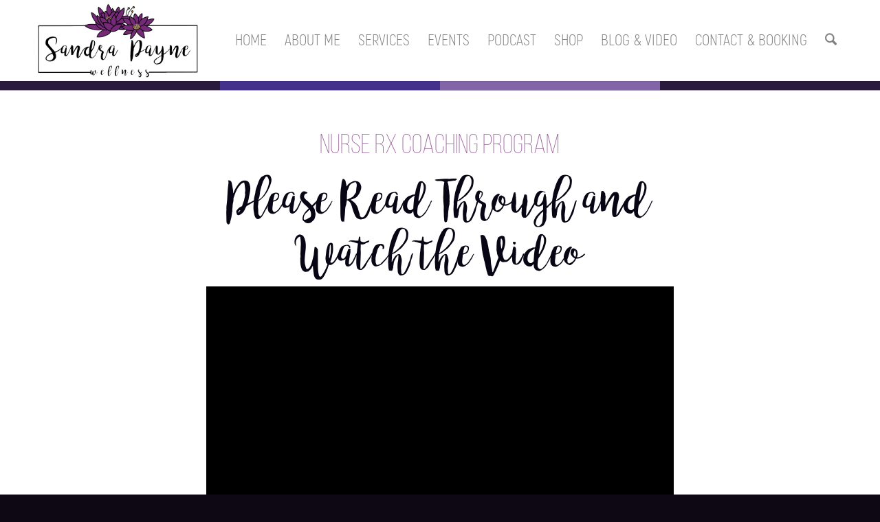

--- FILE ---
content_type: text/html; charset=UTF-8
request_url: https://www.sandrapaynecoach.com/registration/
body_size: 42030
content:
<!DOCTYPE html>
<html lang="en-US" class="html_stretched responsive av-preloader-disabled  html_header_top html_logo_left html_main_nav_header html_menu_right html_large html_header_sticky html_header_shrinking_disabled html_mobile_menu_tablet html_header_searchicon html_content_align_center html_header_unstick_top_disabled html_header_stretch_disabled html_minimal_header html_minimal_header_shadow html_elegant-blog html_av-submenu-hidden html_av-submenu-display-click html_av-overlay-side html_av-overlay-side-minimal html_av-submenu-clone html_entry_id_2275 av-cookies-no-cookie-consent av-no-preview av-default-lightbox html_text_menu_active av-mobile-menu-switch-default">
<head>
<meta charset="UTF-8" />
<script type="text/javascript">
/* <![CDATA[ */
 var gform;gform||(document.addEventListener("gform_main_scripts_loaded",function(){gform.scriptsLoaded=!0}),document.addEventListener("gform/theme/scripts_loaded",function(){gform.themeScriptsLoaded=!0}),window.addEventListener("DOMContentLoaded",function(){gform.domLoaded=!0}),gform={domLoaded:!1,scriptsLoaded:!1,themeScriptsLoaded:!1,isFormEditor:()=>"function"==typeof InitializeEditor,callIfLoaded:function(o){return!(!gform.domLoaded||!gform.scriptsLoaded||!gform.themeScriptsLoaded&&!gform.isFormEditor()||(gform.isFormEditor()&&console.warn("The use of gform.initializeOnLoaded() is deprecated in the form editor context and will be removed in Gravity Forms 3.1."),o(),0))},initializeOnLoaded:function(o){gform.callIfLoaded(o)||(document.addEventListener("gform_main_scripts_loaded",()=>{gform.scriptsLoaded=!0,gform.callIfLoaded(o)}),document.addEventListener("gform/theme/scripts_loaded",()=>{gform.themeScriptsLoaded=!0,gform.callIfLoaded(o)}),window.addEventListener("DOMContentLoaded",()=>{gform.domLoaded=!0,gform.callIfLoaded(o)}))},hooks:{action:{},filter:{}},addAction:function(o,r,e,t){gform.addHook("action",o,r,e,t)},addFilter:function(o,r,e,t){gform.addHook("filter",o,r,e,t)},doAction:function(o){gform.doHook("action",o,arguments)},applyFilters:function(o){return gform.doHook("filter",o,arguments)},removeAction:function(o,r){gform.removeHook("action",o,r)},removeFilter:function(o,r,e){gform.removeHook("filter",o,r,e)},addHook:function(o,r,e,t,n){null==gform.hooks[o][r]&&(gform.hooks[o][r]=[]);var d=gform.hooks[o][r];null==n&&(n=r+"_"+d.length),gform.hooks[o][r].push({tag:n,callable:e,priority:t=null==t?10:t})},doHook:function(r,o,e){var t;if(e=Array.prototype.slice.call(e,1),null!=gform.hooks[r][o]&&((o=gform.hooks[r][o]).sort(function(o,r){return o.priority-r.priority}),o.forEach(function(o){"function"!=typeof(t=o.callable)&&(t=window[t]),"action"==r?t.apply(null,e):e[0]=t.apply(null,e)})),"filter"==r)return e[0]},removeHook:function(o,r,t,n){var e;null!=gform.hooks[o][r]&&(e=(e=gform.hooks[o][r]).filter(function(o,r,e){return!!(null!=n&&n!=o.tag||null!=t&&t!=o.priority)}),gform.hooks[o][r]=e)}}); 
/* ]]> */
</script>



<!-- mobile setting -->
<meta name="viewport" content="width=device-width, initial-scale=1">

<!-- Scripts/CSS and wp_head hook -->
<meta name='robots' content='index, follow, max-image-preview:large, max-snippet:-1, max-video-preview:-1' />
	<style>img:is([sizes="auto" i], [sizes^="auto," i]) { contain-intrinsic-size: 3000px 1500px }</style>
	
	<!-- This site is optimized with the Yoast SEO plugin v24.7 - https://yoast.com/wordpress/plugins/seo/ -->
	<title>Nurse Rx Registration Page - Sandra Payne</title>
	<link rel="canonical" href="https://www.sandrapaynecoach.com/registration/" />
	<meta property="og:locale" content="en_US" />
	<meta property="og:type" content="article" />
	<meta property="og:title" content="Nurse Rx Registration Page - Sandra Payne" />
	<meta property="og:url" content="https://www.sandrapaynecoach.com/registration/" />
	<meta property="og:site_name" content="Sandra Payne" />
	<meta property="article:modified_time" content="2022-09-08T20:21:24+00:00" />
	<meta property="og:image" content="https://www.sandrapaynecoach.com/wp-content/uploads/2021/03/nurse-rx-feature.png" />
	<meta property="og:image:width" content="700" />
	<meta property="og:image:height" content="700" />
	<meta property="og:image:type" content="image/png" />
	<meta name="twitter:card" content="summary_large_image" />
	<meta name="twitter:label1" content="Est. reading time" />
	<meta name="twitter:data1" content="15 minutes" />
	<script type="application/ld+json" class="yoast-schema-graph">{"@context":"https://schema.org","@graph":[{"@type":"WebPage","@id":"https://www.sandrapaynecoach.com/registration/","url":"https://www.sandrapaynecoach.com/registration/","name":"Nurse Rx Registration Page - Sandra Payne","isPartOf":{"@id":"https://www.sandrapaynecoach.com/#website"},"datePublished":"2022-07-31T01:12:48+00:00","dateModified":"2022-09-08T20:21:24+00:00","breadcrumb":{"@id":"https://www.sandrapaynecoach.com/registration/#breadcrumb"},"inLanguage":"en-US","potentialAction":[{"@type":"ReadAction","target":["https://www.sandrapaynecoach.com/registration/"]}]},{"@type":"BreadcrumbList","@id":"https://www.sandrapaynecoach.com/registration/#breadcrumb","itemListElement":[{"@type":"ListItem","position":1,"name":"Home","item":"https://www.sandrapaynecoach.com/home/"},{"@type":"ListItem","position":2,"name":"Nurse Rx Registration Page"}]},{"@type":"WebSite","@id":"https://www.sandrapaynecoach.com/#website","url":"https://www.sandrapaynecoach.com/","name":"Sandra Payne","description":"Health &amp; Wellness Coach","publisher":{"@id":"https://www.sandrapaynecoach.com/#/schema/person/16285bd0e587010a540e163b3922ce3c"},"potentialAction":[{"@type":"SearchAction","target":{"@type":"EntryPoint","urlTemplate":"https://www.sandrapaynecoach.com/?s={search_term_string}"},"query-input":{"@type":"PropertyValueSpecification","valueRequired":true,"valueName":"search_term_string"}}],"inLanguage":"en-US"},{"@type":["Person","Organization"],"@id":"https://www.sandrapaynecoach.com/#/schema/person/16285bd0e587010a540e163b3922ce3c","name":"Sandra Payne, Health &amp; Wellness Coach","image":{"@type":"ImageObject","inLanguage":"en-US","@id":"https://www.sandrapaynecoach.com/#/schema/person/image/","url":"https://www.sandrapaynecoach.com/wp-content/uploads/2016/05/sandra-payne-nurse-counsellor.jpg","contentUrl":"https://www.sandrapaynecoach.com/wp-content/uploads/2016/05/sandra-payne-nurse-counsellor.jpg","width":1080,"height":1080,"caption":"Sandra Payne, Health &amp; Wellness Coach"},"logo":{"@id":"https://www.sandrapaynecoach.com/#/schema/person/image/"}}]}</script>
	<!-- / Yoast SEO plugin. -->


<link rel='dns-prefetch' href='//colossal-experimenter-4179.kit.com' />
<link rel='dns-prefetch' href='//js.stripe.com' />
<link rel='dns-prefetch' href='//www.google.com' />
<link rel="alternate" type="application/rss+xml" title="Sandra Payne &raquo; Feed" href="https://www.sandrapaynecoach.com/feed/" />
<link rel="alternate" type="application/rss+xml" title="Sandra Payne &raquo; Comments Feed" href="https://www.sandrapaynecoach.com/comments/feed/" />

<!-- google webfont font replacement -->

			<script type='text/javascript'>

				(function() {

					/*	check if webfonts are disabled by user setting via cookie - or user must opt in.	*/
					var html = document.getElementsByTagName('html')[0];
					var cookie_check = html.className.indexOf('av-cookies-needs-opt-in') >= 0 || html.className.indexOf('av-cookies-can-opt-out') >= 0;
					var allow_continue = true;
					var silent_accept_cookie = html.className.indexOf('av-cookies-user-silent-accept') >= 0;

					if( cookie_check && ! silent_accept_cookie )
					{
						if( ! document.cookie.match(/aviaCookieConsent/) || html.className.indexOf('av-cookies-session-refused') >= 0 )
						{
							allow_continue = false;
						}
						else
						{
							if( ! document.cookie.match(/aviaPrivacyRefuseCookiesHideBar/) )
							{
								allow_continue = false;
							}
							else if( ! document.cookie.match(/aviaPrivacyEssentialCookiesEnabled/) )
							{
								allow_continue = false;
							}
							else if( document.cookie.match(/aviaPrivacyGoogleWebfontsDisabled/) )
							{
								allow_continue = false;
							}
						}
					}

					if( allow_continue )
					{
						var f = document.createElement('link');

						f.type 	= 'text/css';
						f.rel 	= 'stylesheet';
						f.href 	= 'https://fonts.googleapis.com/css?family=Open+Sans:400,600%7CMerriweather:300,400,700%7CLato:300,400,700&display=auto';
						f.id 	= 'avia-google-webfont';

						document.getElementsByTagName('head')[0].appendChild(f);
					}
				})();

			</script>
			<script type="text/javascript">
/* <![CDATA[ */
window._wpemojiSettings = {"baseUrl":"https:\/\/s.w.org\/images\/core\/emoji\/15.0.3\/72x72\/","ext":".png","svgUrl":"https:\/\/s.w.org\/images\/core\/emoji\/15.0.3\/svg\/","svgExt":".svg","source":{"concatemoji":"https:\/\/www.sandrapaynecoach.com\/wp-includes\/js\/wp-emoji-release.min.js?ver=ae5c16b79240ed0fadb119f6361bcd0d"}};
/*! This file is auto-generated */
!function(i,n){var o,s,e;function c(e){try{var t={supportTests:e,timestamp:(new Date).valueOf()};sessionStorage.setItem(o,JSON.stringify(t))}catch(e){}}function p(e,t,n){e.clearRect(0,0,e.canvas.width,e.canvas.height),e.fillText(t,0,0);var t=new Uint32Array(e.getImageData(0,0,e.canvas.width,e.canvas.height).data),r=(e.clearRect(0,0,e.canvas.width,e.canvas.height),e.fillText(n,0,0),new Uint32Array(e.getImageData(0,0,e.canvas.width,e.canvas.height).data));return t.every(function(e,t){return e===r[t]})}function u(e,t,n){switch(t){case"flag":return n(e,"\ud83c\udff3\ufe0f\u200d\u26a7\ufe0f","\ud83c\udff3\ufe0f\u200b\u26a7\ufe0f")?!1:!n(e,"\ud83c\uddfa\ud83c\uddf3","\ud83c\uddfa\u200b\ud83c\uddf3")&&!n(e,"\ud83c\udff4\udb40\udc67\udb40\udc62\udb40\udc65\udb40\udc6e\udb40\udc67\udb40\udc7f","\ud83c\udff4\u200b\udb40\udc67\u200b\udb40\udc62\u200b\udb40\udc65\u200b\udb40\udc6e\u200b\udb40\udc67\u200b\udb40\udc7f");case"emoji":return!n(e,"\ud83d\udc26\u200d\u2b1b","\ud83d\udc26\u200b\u2b1b")}return!1}function f(e,t,n){var r="undefined"!=typeof WorkerGlobalScope&&self instanceof WorkerGlobalScope?new OffscreenCanvas(300,150):i.createElement("canvas"),a=r.getContext("2d",{willReadFrequently:!0}),o=(a.textBaseline="top",a.font="600 32px Arial",{});return e.forEach(function(e){o[e]=t(a,e,n)}),o}function t(e){var t=i.createElement("script");t.src=e,t.defer=!0,i.head.appendChild(t)}"undefined"!=typeof Promise&&(o="wpEmojiSettingsSupports",s=["flag","emoji"],n.supports={everything:!0,everythingExceptFlag:!0},e=new Promise(function(e){i.addEventListener("DOMContentLoaded",e,{once:!0})}),new Promise(function(t){var n=function(){try{var e=JSON.parse(sessionStorage.getItem(o));if("object"==typeof e&&"number"==typeof e.timestamp&&(new Date).valueOf()<e.timestamp+604800&&"object"==typeof e.supportTests)return e.supportTests}catch(e){}return null}();if(!n){if("undefined"!=typeof Worker&&"undefined"!=typeof OffscreenCanvas&&"undefined"!=typeof URL&&URL.createObjectURL&&"undefined"!=typeof Blob)try{var e="postMessage("+f.toString()+"("+[JSON.stringify(s),u.toString(),p.toString()].join(",")+"));",r=new Blob([e],{type:"text/javascript"}),a=new Worker(URL.createObjectURL(r),{name:"wpTestEmojiSupports"});return void(a.onmessage=function(e){c(n=e.data),a.terminate(),t(n)})}catch(e){}c(n=f(s,u,p))}t(n)}).then(function(e){for(var t in e)n.supports[t]=e[t],n.supports.everything=n.supports.everything&&n.supports[t],"flag"!==t&&(n.supports.everythingExceptFlag=n.supports.everythingExceptFlag&&n.supports[t]);n.supports.everythingExceptFlag=n.supports.everythingExceptFlag&&!n.supports.flag,n.DOMReady=!1,n.readyCallback=function(){n.DOMReady=!0}}).then(function(){return e}).then(function(){var e;n.supports.everything||(n.readyCallback(),(e=n.source||{}).concatemoji?t(e.concatemoji):e.wpemoji&&e.twemoji&&(t(e.twemoji),t(e.wpemoji)))}))}((window,document),window._wpemojiSettings);
/* ]]> */
</script>
<style id='wp-emoji-styles-inline-css' type='text/css'>

	img.wp-smiley, img.emoji {
		display: inline !important;
		border: none !important;
		box-shadow: none !important;
		height: 1em !important;
		width: 1em !important;
		margin: 0 0.07em !important;
		vertical-align: -0.1em !important;
		background: none !important;
		padding: 0 !important;
	}
</style>
<style id='wp-block-library-inline-css' type='text/css'>
:root{--wp-admin-theme-color:#007cba;--wp-admin-theme-color--rgb:0,124,186;--wp-admin-theme-color-darker-10:#006ba1;--wp-admin-theme-color-darker-10--rgb:0,107,161;--wp-admin-theme-color-darker-20:#005a87;--wp-admin-theme-color-darker-20--rgb:0,90,135;--wp-admin-border-width-focus:2px;--wp-block-synced-color:#7a00df;--wp-block-synced-color--rgb:122,0,223;--wp-bound-block-color:var(--wp-block-synced-color)}@media (min-resolution:192dpi){:root{--wp-admin-border-width-focus:1.5px}}.wp-element-button{cursor:pointer}:root{--wp--preset--font-size--normal:16px;--wp--preset--font-size--huge:42px}:root .has-very-light-gray-background-color{background-color:#eee}:root .has-very-dark-gray-background-color{background-color:#313131}:root .has-very-light-gray-color{color:#eee}:root .has-very-dark-gray-color{color:#313131}:root .has-vivid-green-cyan-to-vivid-cyan-blue-gradient-background{background:linear-gradient(135deg,#00d084,#0693e3)}:root .has-purple-crush-gradient-background{background:linear-gradient(135deg,#34e2e4,#4721fb 50%,#ab1dfe)}:root .has-hazy-dawn-gradient-background{background:linear-gradient(135deg,#faaca8,#dad0ec)}:root .has-subdued-olive-gradient-background{background:linear-gradient(135deg,#fafae1,#67a671)}:root .has-atomic-cream-gradient-background{background:linear-gradient(135deg,#fdd79a,#004a59)}:root .has-nightshade-gradient-background{background:linear-gradient(135deg,#330968,#31cdcf)}:root .has-midnight-gradient-background{background:linear-gradient(135deg,#020381,#2874fc)}.has-regular-font-size{font-size:1em}.has-larger-font-size{font-size:2.625em}.has-normal-font-size{font-size:var(--wp--preset--font-size--normal)}.has-huge-font-size{font-size:var(--wp--preset--font-size--huge)}.has-text-align-center{text-align:center}.has-text-align-left{text-align:left}.has-text-align-right{text-align:right}#end-resizable-editor-section{display:none}.aligncenter{clear:both}.items-justified-left{justify-content:flex-start}.items-justified-center{justify-content:center}.items-justified-right{justify-content:flex-end}.items-justified-space-between{justify-content:space-between}.screen-reader-text{border:0;clip:rect(1px,1px,1px,1px);clip-path:inset(50%);height:1px;margin:-1px;overflow:hidden;padding:0;position:absolute;width:1px;word-wrap:normal!important}.screen-reader-text:focus{background-color:#ddd;clip:auto!important;clip-path:none;color:#444;display:block;font-size:1em;height:auto;left:5px;line-height:normal;padding:15px 23px 14px;text-decoration:none;top:5px;width:auto;z-index:100000}html :where(.has-border-color){border-style:solid}html :where([style*=border-top-color]){border-top-style:solid}html :where([style*=border-right-color]){border-right-style:solid}html :where([style*=border-bottom-color]){border-bottom-style:solid}html :where([style*=border-left-color]){border-left-style:solid}html :where([style*=border-width]){border-style:solid}html :where([style*=border-top-width]){border-top-style:solid}html :where([style*=border-right-width]){border-right-style:solid}html :where([style*=border-bottom-width]){border-bottom-style:solid}html :where([style*=border-left-width]){border-left-style:solid}html :where(img[class*=wp-image-]){height:auto;max-width:100%}:where(figure){margin:0 0 1em}html :where(.is-position-sticky){--wp-admin--admin-bar--position-offset:var(--wp-admin--admin-bar--height,0px)}@media screen and (max-width:600px){html :where(.is-position-sticky){--wp-admin--admin-bar--position-offset:0px}}
</style>
<link rel='stylesheet' id='convertkit-broadcasts-css' href='https://www.sandrapaynecoach.com/wp-content/plugins/convertkit/resources/frontend/css/broadcasts.css?ver=2.7.5' type='text/css' media='all' />
<link rel='stylesheet' id='convertkit-button-css' href='https://www.sandrapaynecoach.com/wp-content/plugins/convertkit/resources/frontend/css/button.css?ver=2.7.5' type='text/css' media='all' />
<link rel='stylesheet' id='convertkit-form-css' href='https://www.sandrapaynecoach.com/wp-content/plugins/convertkit/resources/frontend/css/form.css?ver=2.7.5' type='text/css' media='all' />
<link rel='stylesheet' id='mediaelement-css' href='https://www.sandrapaynecoach.com/wp-includes/js/mediaelement/mediaelementplayer-legacy.min.css?ver=4.2.17' type='text/css' media='all' />
<link rel='stylesheet' id='wp-mediaelement-css' href='https://www.sandrapaynecoach.com/wp-includes/js/mediaelement/wp-mediaelement.min.css?ver=ae5c16b79240ed0fadb119f6361bcd0d' type='text/css' media='all' />
<link rel='stylesheet' id='popup-maker-site-css' href='//www.sandrapaynecoach.com/wp-content/uploads/pum/pum-site-styles.css?generated=1741646757&#038;ver=1.20.4' type='text/css' media='all' />
<link rel='stylesheet' id='gform_basic-css' href='https://www.sandrapaynecoach.com/wp-content/plugins/gravityforms/assets/css/dist/basic.min.css?ver=2.9.4' type='text/css' media='all' />
<link rel='stylesheet' id='gform_theme_components-css' href='https://www.sandrapaynecoach.com/wp-content/plugins/gravityforms/assets/css/dist/theme-components.min.css?ver=2.9.4' type='text/css' media='all' />
<link rel='stylesheet' id='gform_theme-css' href='https://www.sandrapaynecoach.com/wp-content/plugins/gravityforms/assets/css/dist/theme.min.css?ver=2.9.4' type='text/css' media='all' />
<link rel='stylesheet' id='gravityformsstripe_gravity_theme-css' href='https://www.sandrapaynecoach.com/wp-content/plugins/gravityformsstripe/assets/css/dist/theme.min.css?ver=ae5c16b79240ed0fadb119f6361bcd0d' type='text/css' media='all' />
<link rel='stylesheet' id='avia-merged-styles-css' href='https://www.sandrapaynecoach.com/wp-content/uploads/dynamic_avia/avia-merged-styles-20fbf3a40755ab65a34f6b999317ad1d---68dccb7773a2e.css' type='text/css' media='all' />
<link rel='stylesheet' id='avia-single-post-2275-css' href='https://www.sandrapaynecoach.com/wp-content/uploads/dynamic_avia/avia_posts_css/post-2275.css?ver=ver-1759408532' type='text/css' media='all' />
<script type="text/javascript" src="https://www.sandrapaynecoach.com/wp-includes/js/jquery/jquery.min.js?ver=3.7.1" id="jquery-core-js"></script>
<script type="text/javascript" src="https://www.sandrapaynecoach.com/wp-includes/js/jquery/jquery-migrate.min.js?ver=3.4.1" id="jquery-migrate-js"></script>
<script type="text/javascript" src="https://www.sandrapaynecoach.com/wp-content/themes/enfold/js/avia-js.js?ver=7.1" id="avia-js-js"></script>
<script type="text/javascript" src="https://www.sandrapaynecoach.com/wp-content/themes/enfold/js/avia-compat.js?ver=7.1" id="avia-compat-js"></script>
<script type="text/javascript" src="https://www.sandrapaynecoach.com/wp-includes/js/dist/dom-ready.min.js?ver=f77871ff7694fffea381" id="wp-dom-ready-js"></script>
<script type="text/javascript" src="https://www.sandrapaynecoach.com/wp-includes/js/dist/hooks.min.js?ver=4d63a3d491d11ffd8ac6" id="wp-hooks-js"></script>
<script type="text/javascript" src="https://www.sandrapaynecoach.com/wp-includes/js/dist/i18n.min.js?ver=5e580eb46a90c2b997e6" id="wp-i18n-js"></script>
<script type="text/javascript" id="wp-i18n-js-after">
/* <![CDATA[ */
wp.i18n.setLocaleData( { 'text direction\u0004ltr': [ 'ltr' ] } );
/* ]]> */
</script>
<script type="text/javascript" src="https://www.sandrapaynecoach.com/wp-includes/js/dist/a11y.min.js?ver=3156534cc54473497e14" id="wp-a11y-js"></script>
<script type="text/javascript" defer='defer' src="https://www.sandrapaynecoach.com/wp-content/plugins/gravityforms/js/jquery.json.min.js?ver=2.9.4" id="gform_json-js"></script>
<script type="text/javascript" id="gform_gravityforms-js-extra">
/* <![CDATA[ */
var gf_global = {"gf_currency_config":{"name":"Canadian Dollar","symbol_left":"$","symbol_right":"CAD","symbol_padding":" ","thousand_separator":",","decimal_separator":".","decimals":2,"code":"CAD"},"base_url":"https:\/\/www.sandrapaynecoach.com\/wp-content\/plugins\/gravityforms","number_formats":[],"spinnerUrl":"https:\/\/www.sandrapaynecoach.com\/wp-content\/plugins\/gravityforms\/images\/spinner.svg","version_hash":"30081abd750c52ad04dfb4fd8ff1e197","strings":{"newRowAdded":"New row added.","rowRemoved":"Row removed","formSaved":"The form has been saved.  The content contains the link to return and complete the form."}};
var gf_global = {"gf_currency_config":{"name":"Canadian Dollar","symbol_left":"$","symbol_right":"CAD","symbol_padding":" ","thousand_separator":",","decimal_separator":".","decimals":2,"code":"CAD"},"base_url":"https:\/\/www.sandrapaynecoach.com\/wp-content\/plugins\/gravityforms","number_formats":[],"spinnerUrl":"https:\/\/www.sandrapaynecoach.com\/wp-content\/plugins\/gravityforms\/images\/spinner.svg","version_hash":"30081abd750c52ad04dfb4fd8ff1e197","strings":{"newRowAdded":"New row added.","rowRemoved":"Row removed","formSaved":"The form has been saved.  The content contains the link to return and complete the form."}};
var gf_global = {"gf_currency_config":{"name":"Canadian Dollar","symbol_left":"$","symbol_right":"CAD","symbol_padding":" ","thousand_separator":",","decimal_separator":".","decimals":2,"code":"CAD"},"base_url":"https:\/\/www.sandrapaynecoach.com\/wp-content\/plugins\/gravityforms","number_formats":[],"spinnerUrl":"https:\/\/www.sandrapaynecoach.com\/wp-content\/plugins\/gravityforms\/images\/spinner.svg","version_hash":"30081abd750c52ad04dfb4fd8ff1e197","strings":{"newRowAdded":"New row added.","rowRemoved":"Row removed","formSaved":"The form has been saved.  The content contains the link to return and complete the form."}};
var gf_global = {"gf_currency_config":{"name":"Canadian Dollar","symbol_left":"$","symbol_right":"CAD","symbol_padding":" ","thousand_separator":",","decimal_separator":".","decimals":2,"code":"CAD"},"base_url":"https:\/\/www.sandrapaynecoach.com\/wp-content\/plugins\/gravityforms","number_formats":[],"spinnerUrl":"https:\/\/www.sandrapaynecoach.com\/wp-content\/plugins\/gravityforms\/images\/spinner.svg","version_hash":"30081abd750c52ad04dfb4fd8ff1e197","strings":{"newRowAdded":"New row added.","rowRemoved":"Row removed","formSaved":"The form has been saved.  The content contains the link to return and complete the form."}};
var gf_global = {"gf_currency_config":{"name":"Canadian Dollar","symbol_left":"$","symbol_right":"CAD","symbol_padding":" ","thousand_separator":",","decimal_separator":".","decimals":2,"code":"CAD"},"base_url":"https:\/\/www.sandrapaynecoach.com\/wp-content\/plugins\/gravityforms","number_formats":[],"spinnerUrl":"https:\/\/www.sandrapaynecoach.com\/wp-content\/plugins\/gravityforms\/images\/spinner.svg","version_hash":"30081abd750c52ad04dfb4fd8ff1e197","strings":{"newRowAdded":"New row added.","rowRemoved":"Row removed","formSaved":"The form has been saved.  The content contains the link to return and complete the form."}};
var gf_global = {"gf_currency_config":{"name":"Canadian Dollar","symbol_left":"$","symbol_right":"CAD","symbol_padding":" ","thousand_separator":",","decimal_separator":".","decimals":2,"code":"CAD"},"base_url":"https:\/\/www.sandrapaynecoach.com\/wp-content\/plugins\/gravityforms","number_formats":[],"spinnerUrl":"https:\/\/www.sandrapaynecoach.com\/wp-content\/plugins\/gravityforms\/images\/spinner.svg","version_hash":"30081abd750c52ad04dfb4fd8ff1e197","strings":{"newRowAdded":"New row added.","rowRemoved":"Row removed","formSaved":"The form has been saved.  The content contains the link to return and complete the form."}};
var gform_i18n = {"datepicker":{"days":{"monday":"Mo","tuesday":"Tu","wednesday":"We","thursday":"Th","friday":"Fr","saturday":"Sa","sunday":"Su"},"months":{"january":"January","february":"February","march":"March","april":"April","may":"May","june":"June","july":"July","august":"August","september":"September","october":"October","november":"November","december":"December"},"firstDay":1,"iconText":"Select date"}};
var gf_legacy_multi = {"19":"","16":"","13":"","15":""};
var gform_gravityforms = {"strings":{"invalid_file_extension":"This type of file is not allowed. Must be one of the following:","delete_file":"Delete this file","in_progress":"in progress","file_exceeds_limit":"File exceeds size limit","illegal_extension":"This type of file is not allowed.","max_reached":"Maximum number of files reached","unknown_error":"There was a problem while saving the file on the server","currently_uploading":"Please wait for the uploading to complete","cancel":"Cancel","cancel_upload":"Cancel this upload","cancelled":"Cancelled"},"vars":{"images_url":"https:\/\/www.sandrapaynecoach.com\/wp-content\/plugins\/gravityforms\/images"}};
/* ]]> */
</script>
<script type="text/javascript" defer='defer' src="https://www.sandrapaynecoach.com/wp-content/plugins/gravityforms/js/gravityforms.min.js?ver=2.9.4" id="gform_gravityforms-js"></script>
<script type="text/javascript" defer='defer' src="https://www.sandrapaynecoach.com/wp-content/plugins/gravityforms/assets/js/dist/utils.min.js?ver=501a987060f4426fb517400c73c7fc1e" id="gform_gravityforms_utils-js"></script>
<script type="text/javascript" id="gform_conditional_logic-js-extra">
/* <![CDATA[ */
var gf_legacy = {"is_legacy":""};
var gf_legacy = {"is_legacy":""};
var gf_legacy = {"is_legacy":""};
/* ]]> */
</script>
<script type="text/javascript" defer='defer' src="https://www.sandrapaynecoach.com/wp-content/plugins/gravityforms/js/conditional_logic.min.js?ver=2.9.4" id="gform_conditional_logic-js"></script>
<script type="text/javascript" defer='defer' src="https://www.sandrapaynecoach.com/wp-content/plugins/gravityforms/includes/addon/js/gaddon_frontend.min.js?ver=2.9.4" id="gaddon_frontend-js"></script>
<script type="text/javascript" src="https://js.stripe.com/v3/?ver=5.9.0" id="stripe_v3-js"></script>
<script type="text/javascript" id="gforms_stripe_frontend-js-extra">
/* <![CDATA[ */
var gforms_stripe_frontend_strings = {"no_active_frontend_feed":"The credit card field will initiate once the payment condition is met.","requires_action":"Please follow the instructions on the screen to validate your card.","create_payment_intent_nonce":"8f0f95000a","ajaxurl":"https:\/\/www.sandrapaynecoach.com\/wp-admin\/admin-ajax.php","is_preview":"","payment_incomplete":"Please enter all required payment information.","failed_to_create_draft":"We could not process your request at the moment.","failed_to_create_initial_intent":"Payment information field failed to be displayed, please contact support.","failed_to_confirm_intent":"The payment gateway failed to process the request. Please use a different payment method.","rate_limit_exceeded":"We are not able to process your payment request at the moment. Please try again later.","payment_element_intent_failure":"The payment has failed","stripe_connect_enabled":"1","validate_form_nonce":"61a9c3c509","delete_draft_nonce":"22d0135f57","rate_limiting_nonce":"3e07df3e49","get_stripe_coupon_nonce":"0995f16436","coupon_invalid":"You have entered an invalid coupon code.","invalid_nonce":"Oops! It looks like we're having trouble processing your request. To resolve this issue, please try clearing your browser cache and then refreshing the page."};
var gforms_stripe_frontend_strings = {"no_active_frontend_feed":"The credit card field will initiate once the payment condition is met.","requires_action":"Please follow the instructions on the screen to validate your card.","create_payment_intent_nonce":"8f0f95000a","ajaxurl":"https:\/\/www.sandrapaynecoach.com\/wp-admin\/admin-ajax.php","is_preview":"","payment_incomplete":"Please enter all required payment information.","failed_to_create_draft":"We could not process your request at the moment.","failed_to_create_initial_intent":"Payment information field failed to be displayed, please contact support.","failed_to_confirm_intent":"The payment gateway failed to process the request. Please use a different payment method.","rate_limit_exceeded":"We are not able to process your payment request at the moment. Please try again later.","payment_element_intent_failure":"The payment has failed","stripe_connect_enabled":"1","validate_form_nonce":"61a9c3c509","delete_draft_nonce":"22d0135f57","rate_limiting_nonce":"3e07df3e49","get_stripe_coupon_nonce":"0995f16436","coupon_invalid":"You have entered an invalid coupon code.","invalid_nonce":"Oops! It looks like we're having trouble processing your request. To resolve this issue, please try clearing your browser cache and then refreshing the page."};
var gforms_stripe_frontend_strings = {"no_active_frontend_feed":"The credit card field will initiate once the payment condition is met.","requires_action":"Please follow the instructions on the screen to validate your card.","create_payment_intent_nonce":"8f0f95000a","ajaxurl":"https:\/\/www.sandrapaynecoach.com\/wp-admin\/admin-ajax.php","is_preview":"","payment_incomplete":"Please enter all required payment information.","failed_to_create_draft":"We could not process your request at the moment.","failed_to_create_initial_intent":"Payment information field failed to be displayed, please contact support.","failed_to_confirm_intent":"The payment gateway failed to process the request. Please use a different payment method.","rate_limit_exceeded":"We are not able to process your payment request at the moment. Please try again later.","payment_element_intent_failure":"The payment has failed","stripe_connect_enabled":"1","validate_form_nonce":"61a9c3c509","delete_draft_nonce":"22d0135f57","rate_limiting_nonce":"3e07df3e49","get_stripe_coupon_nonce":"0995f16436","coupon_invalid":"You have entered an invalid coupon code.","invalid_nonce":"Oops! It looks like we're having trouble processing your request. To resolve this issue, please try clearing your browser cache and then refreshing the page."};
/* ]]> */
</script>
<script type="text/javascript" defer='defer' src="https://www.sandrapaynecoach.com/wp-content/plugins/gravityformsstripe/js/frontend.min.js?ver=5.9.0" id="gforms_stripe_frontend-js"></script>
<script type="text/javascript" defer='defer' src="https://www.google.com/recaptcha/api.js?hl=en&amp;ver=6.7.4#038;render=explicit" id="gform_recaptcha-js"></script>
<link rel="https://api.w.org/" href="https://www.sandrapaynecoach.com/wp-json/" /><link rel="alternate" title="JSON" type="application/json" href="https://www.sandrapaynecoach.com/wp-json/wp/v2/pages/2275" /><link rel="alternate" title="oEmbed (JSON)" type="application/json+oembed" href="https://www.sandrapaynecoach.com/wp-json/oembed/1.0/embed?url=https%3A%2F%2Fwww.sandrapaynecoach.com%2Fregistration%2F" />
<link rel="alternate" title="oEmbed (XML)" type="text/xml+oembed" href="https://www.sandrapaynecoach.com/wp-json/oembed/1.0/embed?url=https%3A%2F%2Fwww.sandrapaynecoach.com%2Fregistration%2F&#038;format=xml" />
<meta name="cdp-version" content="1.4.9" />
<link rel="icon" href="/wp-content/uploads/2021/05/favicon.png" type="image/png">
<!--[if lt IE 9]><script src="https://www.sandrapaynecoach.com/wp-content/themes/enfold/js/html5shiv.js"></script><![endif]--><link rel="profile" href="https://gmpg.org/xfn/11" />
<link rel="alternate" type="application/rss+xml" title="Sandra Payne RSS2 Feed" href="https://www.sandrapaynecoach.com/feed/" />
<link rel="pingback" href="https://www.sandrapaynecoach.com/xmlrpc.php" />
<style type="text/css">.recentcomments a{display:inline !important;padding:0 !important;margin:0 !important;}</style>		<style type="text/css" id="wp-custom-css">
			div.gform_footer.top_label {
	text-align: center;
}
#top form, div.gform_legacy_markup_wrapper {
	margin-bottom: 0px !important;
}
#top .avia-button .avia_button_icon, #top .avia-button .avia_iconbox_title {
font-size: 24px;
}
@media screen and (min-width: 980px) {
div.avia-promocontent {
margin-right: 300px !important;
}
}
button {
	padding: 15px;
    font-size: 20px;
	font-family:'akrobat-light','HelveticaNeue','Helvetica Neue','Helvetica-Neue',Helvetica,Arial,sans-serif;
    color: #2a1c3c !important;
    background-color: #fff;
}
/* Visual styles 15-03-2025 */
.flipb h4{
	    font-family: 'akrobat-light', Helvetica, Arial, sans-serif!important;
}

.flipb p{
	    font-family: 'open sans', Helvetica, Arial, sans-serif;
}

.sub-fbox{
	    font-family: "Baskerville", "Palatino Linotype", "Palatino", "Times New Roman", serif!important;
    font-style: italic;
    font-weight: normal;
	color: #975f99;
	line-height: 1.2em;
}

.flipb img{
	border-radius: 15px;
}

.solapar{
	margin-right: -40px;
}

.caja-texto{
	background-color: #8265A7!important;
		padding: 40px;
	position: relative;
    left: -15%;
    top: -60px;
}

.caja-texto2{
	background-color: #8265A7!important;
		padding: 40px 80px 40px 40px;
	position: relative;
    left: 10%;
    top: 170px;
}

.container-bottom-box{
	margin-top: -300px;
}

.sep-bottom{
	margin-top: 60px;
	padding: 0;
	width: 100%!important;
}

.flex_cell.av-lfgu8-b2d8eecdc5cc8c2b7f72eb9bbe3d24bd {
    width: 100%;
}

.flex_cell.av-m8ac4l7o-8b9238c0e265bde8519a401d148da69a {
    background-size: 30%;
}

#top.avia-blank #main .container_wrap:first-child {
     border-top-width: 0!important;
}

div#idreserve div.content-align-top.avia-full-stretch {
    width: 100%!important;
}		</style>
		<style type="text/css">
		@font-face {font-family: 'entypo-fontello-enfold'; font-weight: normal; font-style: normal; font-display: auto;
		src: url('https://www.sandrapaynecoach.com/wp-content/themes/enfold/config-templatebuilder/avia-template-builder/assets/fonts/entypo-fontello-enfold/entypo-fontello-enfold.woff2') format('woff2'),
		url('https://www.sandrapaynecoach.com/wp-content/themes/enfold/config-templatebuilder/avia-template-builder/assets/fonts/entypo-fontello-enfold/entypo-fontello-enfold.woff') format('woff'),
		url('https://www.sandrapaynecoach.com/wp-content/themes/enfold/config-templatebuilder/avia-template-builder/assets/fonts/entypo-fontello-enfold/entypo-fontello-enfold.ttf') format('truetype'),
		url('https://www.sandrapaynecoach.com/wp-content/themes/enfold/config-templatebuilder/avia-template-builder/assets/fonts/entypo-fontello-enfold/entypo-fontello-enfold.svg#entypo-fontello-enfold') format('svg'),
		url('https://www.sandrapaynecoach.com/wp-content/themes/enfold/config-templatebuilder/avia-template-builder/assets/fonts/entypo-fontello-enfold/entypo-fontello-enfold.eot'),
		url('https://www.sandrapaynecoach.com/wp-content/themes/enfold/config-templatebuilder/avia-template-builder/assets/fonts/entypo-fontello-enfold/entypo-fontello-enfold.eot?#iefix') format('embedded-opentype');
		}

		#top .avia-font-entypo-fontello-enfold, body .avia-font-entypo-fontello-enfold, html body [data-av_iconfont='entypo-fontello-enfold']:before{ font-family: 'entypo-fontello-enfold'; }
		
		@font-face {font-family: 'entypo-fontello'; font-weight: normal; font-style: normal; font-display: auto;
		src: url('https://www.sandrapaynecoach.com/wp-content/themes/enfold/config-templatebuilder/avia-template-builder/assets/fonts/entypo-fontello/entypo-fontello.woff2') format('woff2'),
		url('https://www.sandrapaynecoach.com/wp-content/themes/enfold/config-templatebuilder/avia-template-builder/assets/fonts/entypo-fontello/entypo-fontello.woff') format('woff'),
		url('https://www.sandrapaynecoach.com/wp-content/themes/enfold/config-templatebuilder/avia-template-builder/assets/fonts/entypo-fontello/entypo-fontello.ttf') format('truetype'),
		url('https://www.sandrapaynecoach.com/wp-content/themes/enfold/config-templatebuilder/avia-template-builder/assets/fonts/entypo-fontello/entypo-fontello.svg#entypo-fontello') format('svg'),
		url('https://www.sandrapaynecoach.com/wp-content/themes/enfold/config-templatebuilder/avia-template-builder/assets/fonts/entypo-fontello/entypo-fontello.eot'),
		url('https://www.sandrapaynecoach.com/wp-content/themes/enfold/config-templatebuilder/avia-template-builder/assets/fonts/entypo-fontello/entypo-fontello.eot?#iefix') format('embedded-opentype');
		}

		#top .avia-font-entypo-fontello, body .avia-font-entypo-fontello, html body [data-av_iconfont='entypo-fontello']:before{ font-family: 'entypo-fontello'; }
		
		@font-face {font-family: 'lifestyles'; font-weight: normal; font-style: normal; font-display: auto;
		src: url('https://www.sandrapaynecoach.com/wp-content/uploads/avia_fonts/lifestyles/lifestyles.woff2') format('woff2'),
		url('https://www.sandrapaynecoach.com/wp-content/uploads/avia_fonts/lifestyles/lifestyles.woff') format('woff'),
		url('https://www.sandrapaynecoach.com/wp-content/uploads/avia_fonts/lifestyles/lifestyles.ttf') format('truetype'),
		url('https://www.sandrapaynecoach.com/wp-content/uploads/avia_fonts/lifestyles/lifestyles.svg#lifestyles') format('svg'),
		url('https://www.sandrapaynecoach.com/wp-content/uploads/avia_fonts/lifestyles/lifestyles.eot'),
		url('https://www.sandrapaynecoach.com/wp-content/uploads/avia_fonts/lifestyles/lifestyles.eot?#iefix') format('embedded-opentype');
		}

		#top .avia-font-lifestyles, body .avia-font-lifestyles, html body [data-av_iconfont='lifestyles']:before{ font-family: 'lifestyles'; }
		
		@font-face {font-family: 'customicons'; font-weight: normal; font-style: normal; font-display: auto;
		src: url('https://www.sandrapaynecoach.com/wp-content/uploads/avia_fonts/customicons/customicons.woff2') format('woff2'),
		url('https://www.sandrapaynecoach.com/wp-content/uploads/avia_fonts/customicons/customicons.woff') format('woff'),
		url('https://www.sandrapaynecoach.com/wp-content/uploads/avia_fonts/customicons/customicons.ttf') format('truetype'),
		url('https://www.sandrapaynecoach.com/wp-content/uploads/avia_fonts/customicons/customicons.svg#customicons') format('svg'),
		url('https://www.sandrapaynecoach.com/wp-content/uploads/avia_fonts/customicons/customicons.eot'),
		url('https://www.sandrapaynecoach.com/wp-content/uploads/avia_fonts/customicons/customicons.eot?#iefix') format('embedded-opentype');
		}

		#top .avia-font-customicons, body .avia-font-customicons, html body [data-av_iconfont='customicons']:before{ font-family: 'customicons'; }
		</style>

<!--
Debugging Info for Theme support: 

Theme: Enfold
Version: 7.1
Installed: enfold
AviaFramework Version: 5.6
AviaBuilder Version: 6.0
aviaElementManager Version: 1.0.1
- - - - - - - - - - -
ChildTheme: Enfold Child
ChildTheme Version: 1.0
ChildTheme Installed: enfold

- - - - - - - - - - -
ML:512-PU:144-PLA:19
WP:6.7.4
Compress: CSS:all theme files - JS:disabled
Updates: enabled - token has changed and not verified
PLAu:17
-->
</head>

<body data-rsssl=1 id="top" class="page-template-default page page-id-2275 stretched rtl_columns av-curtain-numeric bromello-custom bromello open_sans  post-type-page avia-responsive-images-support" itemscope="itemscope" itemtype="https://schema.org/WebPage" >

	
	<div id='wrap_all'>

	
<header id='header' class='all_colors header_color light_bg_color  av_header_top av_logo_left av_main_nav_header av_menu_right av_large av_header_sticky av_header_shrinking_disabled av_header_stretch_disabled av_mobile_menu_tablet av_header_searchicon av_header_unstick_top_disabled av_minimal_header av_minimal_header_shadow av_bottom_nav_disabled  av_alternate_logo_active av_header_border_disabled'  data-av_shrink_factor='50' role="banner" itemscope="itemscope" itemtype="https://schema.org/WPHeader" >

		<div  id='header_main' class='container_wrap container_wrap_logo'>

        <div class='container av-logo-container'><div class='inner-container'><span class='logo avia-standard-logo'><a href='https://www.sandrapaynecoach.com/' class='' aria-label='Sandra Payne' ><img src="/wp-content/uploads/2020/11/sandra-payne-wellness-life-coach.png" height="100" width="300" alt='Sandra Payne' title='' /></a></span><nav class='main_menu' data-selectname='Select a page'  role="navigation" itemscope="itemscope" itemtype="https://schema.org/SiteNavigationElement" ><div class="avia-menu av-main-nav-wrap"><ul role="menu" class="menu av-main-nav" id="avia-menu"><li role="menuitem" id="menu-item-385" class="menu-item menu-item-type-post_type menu-item-object-page menu-item-home menu-item-top-level menu-item-top-level-1"><a href="https://www.sandrapaynecoach.com/" itemprop="url" tabindex="0"><span class="avia-bullet"></span><span class="avia-menu-text">Home</span><span class="avia-menu-fx"><span class="avia-arrow-wrap"><span class="avia-arrow"></span></span></span></a></li>
<li role="menuitem" id="menu-item-384" class="menu-item menu-item-type-post_type menu-item-object-page menu-item-top-level menu-item-top-level-2"><a href="https://www.sandrapaynecoach.com/about-me/" itemprop="url" tabindex="0"><span class="avia-bullet"></span><span class="avia-menu-text">About Me</span><span class="avia-menu-fx"><span class="avia-arrow-wrap"><span class="avia-arrow"></span></span></span></a></li>
<li role="menuitem" id="menu-item-2505" class="menu-item menu-item-type-custom menu-item-object-custom menu-item-has-children menu-item-top-level menu-item-top-level-3"><a href="#" itemprop="url" tabindex="0"><span class="avia-bullet"></span><span class="avia-menu-text">Services</span><span class="avia-menu-fx"><span class="avia-arrow-wrap"><span class="avia-arrow"></span></span></span></a>


<ul class="sub-menu">
	<li role="menuitem" id="menu-item-2912" class="menu-item menu-item-type-post_type menu-item-object-page"><a href="https://www.sandrapaynecoach.com/11-coaching/" itemprop="url" tabindex="0"><span class="avia-bullet"></span><span class="avia-menu-text">1:1 Coaching</span></a></li>
	<li role="menuitem" id="menu-item-2846" class="menu-item menu-item-type-post_type menu-item-object-page"><a href="https://www.sandrapaynecoach.com/events/" itemprop="url" tabindex="0"><span class="avia-bullet"></span><span class="avia-menu-text">Events</span></a></li>
	<li role="menuitem" id="menu-item-2927" class="menu-item menu-item-type-post_type menu-item-object-portfolio"><a href="https://www.sandrapaynecoach.com/health-wellness-services/thelighthouse/" itemprop="url" tabindex="0"><span class="avia-bullet"></span><span class="avia-menu-text">The Lighthouse</span></a></li>
	<li role="menuitem" id="menu-item-2515" class="menu-item menu-item-type-post_type menu-item-object-page"><a href="https://www.sandrapaynecoach.com/nurserx/" itemprop="url" tabindex="0"><span class="avia-bullet"></span><span class="avia-menu-text">Nurse RX</span></a></li>
</ul>
</li>
<li role="menuitem" id="menu-item-3495" class="menu-item menu-item-type-custom menu-item-object-custom menu-item-has-children menu-item-top-level menu-item-top-level-4"><a href="#" itemprop="url" tabindex="0"><span class="avia-bullet"></span><span class="avia-menu-text">Events</span><span class="avia-menu-fx"><span class="avia-arrow-wrap"><span class="avia-arrow"></span></span></span></a>


<ul class="sub-menu">
	<li role="menuitem" id="menu-item-3496" class="menu-item menu-item-type-post_type menu-item-object-page"><a href="https://www.sandrapaynecoach.com/design-your-destiny/" itemprop="url" tabindex="0"><span class="avia-bullet"></span><span class="avia-menu-text">Design Your Destiny</span></a></li>
	<li role="menuitem" id="menu-item-3497" class="menu-item menu-item-type-post_type menu-item-object-page"><a href="https://www.sandrapaynecoach.com/soulful-sisters-retreat/" itemprop="url" tabindex="0"><span class="avia-bullet"></span><span class="avia-menu-text">Soulful Sisters Retreat</span></a></li>
	<li role="menuitem" id="menu-item-3498" class="menu-item menu-item-type-post_type menu-item-object-page"><a href="https://www.sandrapaynecoach.com/kundalini-awakening-series-online/" itemprop="url" tabindex="0"><span class="avia-bullet"></span><span class="avia-menu-text">Kundalini Awakening Series Online</span></a></li>
</ul>
</li>
<li role="menuitem" id="menu-item-987" class="menu-item menu-item-type-post_type menu-item-object-portfolio menu-item-has-children menu-item-top-level menu-item-top-level-5"><a href="https://www.sandrapaynecoach.com/health-wellness-services/end-the-silence-podcast/" itemprop="url" tabindex="0"><span class="avia-bullet"></span><span class="avia-menu-text">Podcast</span><span class="avia-menu-fx"><span class="avia-arrow-wrap"><span class="avia-arrow"></span></span></span></a>


<ul class="sub-menu">
	<li role="menuitem" id="menu-item-973" class="menu-item menu-item-type-post_type menu-item-object-portfolio"><a href="https://www.sandrapaynecoach.com/health-wellness-services/end-the-silence-podcast/" itemprop="url" tabindex="0"><span class="avia-bullet"></span><span class="avia-menu-text">End the Silence – Podcast</span></a></li>
	<li role="menuitem" id="menu-item-761" class="menu-item menu-item-type-post_type menu-item-object-page"><a href="https://www.sandrapaynecoach.com/podcast-registration/" itemprop="url" tabindex="0"><span class="avia-bullet"></span><span class="avia-menu-text">Podcast Interview Request</span></a></li>
</ul>
</li>
<li role="menuitem" id="menu-item-1490" class="menu-item menu-item-type-custom menu-item-object-custom menu-item-has-children menu-item-top-level menu-item-top-level-6"><a href="#" itemprop="url" tabindex="0"><span class="avia-bullet"></span><span class="avia-menu-text">Shop</span><span class="avia-menu-fx"><span class="avia-arrow-wrap"><span class="avia-arrow"></span></span></span></a>


<ul class="sub-menu">
	<li role="menuitem" id="menu-item-1491" class="menu-item menu-item-type-post_type menu-item-object-page"><a href="https://www.sandrapaynecoach.com/the-perfect-snowflake-book/" itemprop="url" tabindex="0"><span class="avia-bullet"></span><span class="avia-menu-text">The Perfect Snowflake Book</span></a></li>
	<li role="menuitem" id="menu-item-1674" class="menu-item menu-item-type-post_type menu-item-object-page"><a href="https://www.sandrapaynecoach.com/essential-oils/" itemprop="url" tabindex="0"><span class="avia-bullet"></span><span class="avia-menu-text">Essential Oils</span></a></li>
</ul>
</li>
<li role="menuitem" id="menu-item-389" class="menu-item menu-item-type-post_type menu-item-object-page menu-item-top-level menu-item-top-level-7"><a href="https://www.sandrapaynecoach.com/blog-video/" itemprop="url" tabindex="0"><span class="avia-bullet"></span><span class="avia-menu-text">Blog &#038; Video</span><span class="avia-menu-fx"><span class="avia-arrow-wrap"><span class="avia-arrow"></span></span></span></a></li>
<li role="menuitem" id="menu-item-391" class="menu-item menu-item-type-post_type menu-item-object-page menu-item-top-level menu-item-top-level-8"><a href="https://www.sandrapaynecoach.com/contact-booking/" itemprop="url" tabindex="0"><span class="avia-bullet"></span><span class="avia-menu-text">Contact &#038; Booking</span><span class="avia-menu-fx"><span class="avia-arrow-wrap"><span class="avia-arrow"></span></span></span></a></li>
<li id="menu-item-search" class="noMobile menu-item menu-item-search-dropdown menu-item-avia-special" role="menuitem"><a class="avia-svg-icon avia-font-svg_entypo-fontello" aria-label="Search" href="?s=" rel="nofollow" title="Click to open the search input field" data-avia-search-tooltip="
&lt;search&gt;
	&lt;form role=&quot;search&quot; action=&quot;https://www.sandrapaynecoach.com/&quot; id=&quot;searchform&quot; method=&quot;get&quot; class=&quot;&quot;&gt;
		&lt;div&gt;
&lt;span class=&#039;av_searchform_search avia-svg-icon avia-font-svg_entypo-fontello&#039; data-av_svg_icon=&#039;search&#039; data-av_iconset=&#039;svg_entypo-fontello&#039;&gt;&lt;svg version=&quot;1.1&quot; xmlns=&quot;http://www.w3.org/2000/svg&quot; width=&quot;25&quot; height=&quot;32&quot; viewBox=&quot;0 0 25 32&quot; preserveAspectRatio=&quot;xMidYMid meet&quot; aria-labelledby=&#039;av-svg-title-1&#039; aria-describedby=&#039;av-svg-desc-1&#039; role=&quot;graphics-symbol&quot; aria-hidden=&quot;true&quot;&gt;
&lt;title id=&#039;av-svg-title-1&#039;&gt;Search&lt;/title&gt;
&lt;desc id=&#039;av-svg-desc-1&#039;&gt;Search&lt;/desc&gt;
&lt;path d=&quot;M24.704 24.704q0.96 1.088 0.192 1.984l-1.472 1.472q-1.152 1.024-2.176 0l-6.080-6.080q-2.368 1.344-4.992 1.344-4.096 0-7.136-3.040t-3.040-7.136 2.88-7.008 6.976-2.912 7.168 3.040 3.072 7.136q0 2.816-1.472 5.184zM3.008 13.248q0 2.816 2.176 4.992t4.992 2.176 4.832-2.016 2.016-4.896q0-2.816-2.176-4.96t-4.992-2.144-4.832 2.016-2.016 4.832z&quot;&gt;&lt;/path&gt;
&lt;/svg&gt;&lt;/span&gt;			&lt;input type=&quot;submit&quot; value=&quot;&quot; id=&quot;searchsubmit&quot; class=&quot;button&quot; title=&quot;Enter at least 3 characters to show search results in a dropdown or click to route to search result page to show all results&quot; /&gt;
			&lt;input type=&quot;search&quot; id=&quot;s&quot; name=&quot;s&quot; value=&quot;&quot; aria-label=&#039;Search&#039; placeholder=&#039;Search&#039; required /&gt;
		&lt;/div&gt;
	&lt;/form&gt;
&lt;/search&gt;
" data-av_svg_icon='search' data-av_iconset='svg_entypo-fontello'><svg version="1.1" xmlns="http://www.w3.org/2000/svg" width="25" height="32" viewBox="0 0 25 32" preserveAspectRatio="xMidYMid meet" aria-labelledby='av-svg-title-2' aria-describedby='av-svg-desc-2' role="graphics-symbol" aria-hidden="true">
<title id='av-svg-title-2'>Click to open the search input field</title>
<desc id='av-svg-desc-2'>Click to open the search input field</desc>
<path d="M24.704 24.704q0.96 1.088 0.192 1.984l-1.472 1.472q-1.152 1.024-2.176 0l-6.080-6.080q-2.368 1.344-4.992 1.344-4.096 0-7.136-3.040t-3.040-7.136 2.88-7.008 6.976-2.912 7.168 3.040 3.072 7.136q0 2.816-1.472 5.184zM3.008 13.248q0 2.816 2.176 4.992t4.992 2.176 4.832-2.016 2.016-4.896q0-2.816-2.176-4.96t-4.992-2.144-4.832 2.016-2.016 4.832z"></path>
</svg><span class="avia_hidden_link_text">Search</span></a></li><li class="av-burger-menu-main menu-item-avia-special av-small-burger-icon" role="menuitem">
	        			<a href="#" aria-label="Menu" aria-hidden="false">
							<span class="av-hamburger av-hamburger--spin av-js-hamburger">
								<span class="av-hamburger-box">
						          <span class="av-hamburger-inner"></span>
						          <strong>Menu</strong>
								</span>
							</span>
							<span class="avia_hidden_link_text">Menu</span>
						</a>
	        		   </li></ul></div></nav></div> </div> 
		<!-- end container_wrap-->
		</div>
<div class="header_bg"></div>
<!-- end header -->
</header>

	<div id='main' class='all_colors' data-scroll-offset='116'>

	<div id='welcome'  class='av-layout-grid-container av-7w8wgd-47624be61f06004206d76518fb462630 entry-content-wrapper main_color av-fixed-cells  avia-builder-el-0  el_before_av_one_fifth  avia-builder-el-first   container_wrap fullsize'  >
<div class='flex_cell av-7pz3lh-ef7ae43a66a0f273c97338214a13e351 av-gridrow-cell av_one_fourth no_margin  avia-builder-el-1  el_before_av_cell_one_fourth  avia-builder-el-first  content-align-top av-zero-padding'  ><div class='flex_cell_inner'>
</div></div><div class='flex_cell av-7j9git-2091d5795603ffa53b10153e1c92bbb0 av-gridrow-cell av_one_fourth no_margin  avia-builder-el-2  el_after_av_cell_one_fourth  el_before_av_cell_one_fourth  content-align-top av-zero-padding'  ><div class='flex_cell_inner'>
</div></div><div class='flex_cell av-7f69wt-3c37b67a199d3ff999f52fc2dbf1f4a5 av-gridrow-cell av_one_fourth no_margin  avia-builder-el-3  el_after_av_cell_one_fourth  el_before_av_cell_one_fourth  content-align-top av-zero-padding'  ><div class='flex_cell_inner'>
</div></div><div class='flex_cell av-79j8hx-e40f5375e5f34587ae7f8fb6bf2f0e58 av-gridrow-cell av_one_fourth no_margin  avia-builder-el-4  el_after_av_cell_one_fourth  avia-builder-el-last  content-align-top av-zero-padding'  ><div class='flex_cell_inner'>
</div></div>
</div><div id='after_grid_row_1'  class='main_color av_default_container_wrap container_wrap fullsize'  ><div class='container av-section-cont-open' ><div class='template-page content  av-content-full alpha units'><div class='post-entry post-entry-type-page post-entry-2275'><div class='entry-content-wrapper clearfix'>
<div  class='flex_column av-d4u9g-d8c3da2215f1e6040583eedbd5314b46 av_one_fifth  avia-builder-el-5  el_after_av_layout_row  el_before_av_three_fifth  avia-builder-el-first  first flex_column_div av-zero-column-padding  '     ></div>
<div  class='flex_column av-atjt0-5dfb436a4b539dc39679ee91ed09a7e3 av_three_fifth  avia-builder-el-6  el_after_av_one_fifth  el_before_av_one_fifth  flex_column_div av-zero-column-padding  '     ><div  class='av-special-heading av-l7thhxhc-257c3701d202093a60fad275090e4916 av-special-heading-h1 blockquote modern-quote modern-centered  avia-builder-el-7  el_before_av_video  avia-builder-el-first  av-inherit-size'><div class='av-subheading av-subheading_above'><p><u>NURSE RX Coaching Program </u></p>
</div><h1 class='av-special-heading-tag '  itemprop="headline"  >Please Read Through and Watch the Video</h1><div class="special-heading-border"><div class="special-heading-inner-border"></div></div></div>
<div  class='avia-video av-l68mbbfh-840945a1b2c6fd337ff62f719964aaf4 avia-video-16-9 av-no-preview-image avia-video-load-always av-lazyload-immediate av-lazyload-video-embed'  itemprop="video" itemtype="https://schema.org/VideoObject"  data-original_url='https://youtu.be/7mOI61q9DLA'><script type='text/html' class='av-video-tmpl'><div class='avia-iframe-wrap'><iframe title="Living in the Gift" width="1500" height="844" src="https://www.youtube.com/embed/7mOI61q9DLA?feature=oembed&autoplay=0&loop=0&controls=1&mute=0" frameborder="0" allow="accelerometer; autoplay; clipboard-write; encrypted-media; gyroscope; picture-in-picture" allowfullscreen></iframe></div></script><div class='av-click-to-play-overlay'><div class="avia_playpause_icon"></div></div></div></div><div  class='flex_column av-6ui44-dd697f0bd96ff208b7b1089ba0f24cb0 av_one_fifth  avia-builder-el-9  el_after_av_three_fifth  el_before_av_section  avia-builder-el-last  flex_column_div av-zero-column-padding  '     ></div></p>
</div></div></div><!-- close content main div --></div></div><div id='av_section_1'  class='avia-section av-s579r-75843792e6e463da44913eab9faad21f main_color avia-section-default avia-no-border-styling  avia-builder-el-10  el_after_av_one_fifth  el_before_av_layout_row  avia-bg-style-scroll container_wrap fullsize'  ><div class='container av-section-cont-open' ><div class='template-page content  av-content-full alpha units'><div class='post-entry post-entry-type-page post-entry-2275'><div class='entry-content-wrapper clearfix'>
<div  class='flex_column av-56j5bz-dfeb3d6ab6567f8c0baa17761774ff99 av_one_fifth  avia-builder-el-11  el_before_av_three_fifth  avia-builder-el-first  first flex_column_div av-zero-column-padding  '     ></div><div  class='flex_column av-4ggkr3-98b6964299e93a05d0a2c26e7def1b0e av_three_fifth  avia-builder-el-12  el_after_av_one_fifth  el_before_av_one_fifth  flex_column_div av-zero-column-padding  '     ><div  class='av-special-heading av-l7th51nh-5db31fc1dbacabaa6d960d9f4870f4c8 av-special-heading-h1 custom-color-heading blockquote modern-quote modern-centered  avia-builder-el-13  el_before_av_toggle_container  avia-builder-el-first  av-inherit-size'><h1 class='av-special-heading-tag '  itemprop="headline"  >Frequently Asked Questions</h1><div class="special-heading-border"><div class="special-heading-inner-border"></div></div></div>
<div  class='togglecontainer av-l4h44zes-c350535304566cadcd1d6a8c11d0a310 av-elegant-toggle  avia-builder-el-14  el_after_av_heading  avia-builder-el-last  toggle_close_all' >
<section class='av_toggle_section av-3o3wxb-88643838a21d705ae2acdf1fcfeeac18'  itemscope="itemscope" itemtype="https://schema.org/CreativeWork" ><div role="tablist" class="single_toggle" data-tags="{All} "  ><p id='toggle-toggle-id-1' data-fake-id='#toggle-id-1' class='toggler  av-title-above '  itemprop="headline"  role='tab' tabindex='0' aria-controls='toggle-id-1' data-slide-speed="200" data-title="Who is the Nurse Rx Program For?" data-title-open="" data-aria_collapsed="Click to expand: Who is the Nurse Rx Program For?" data-aria_expanded="Click to collapse: Who is the Nurse Rx Program For?">Who is the Nurse Rx Program For?<span class="toggle_icon"><span class="vert_icon"></span><span class="hor_icon"></span></span></p><div id='toggle-id-1' aria-labelledby='toggle-toggle-id-1' role='region' class='toggle_wrap  av-title-above'  ><div class='toggle_content invers-color '  itemprop="text" ><p><span style="font-weight: 400;">If you’re a nurse and are ready to: Manage stress and its many impacts on your life. Get to the root cause of your depression and anxiety and truly heal Find balance in your lifestyle as a nurse. Find confidence and strength to stand up for what you believe in. Find freedom from pain, hurt, resentment, and more. Make your physical, mental, and emotional health and wellness and priority. Feel energized, passionate, and excited again about your career. Feel empowered to be in control of yourself and your life. Feel supported and deeply connected to other nurses.</span></p>
</div></div></div></section>
<section class='av_toggle_section av-j9om1r-a3fff8b4c7cf7338d46414af5119ae53'  itemscope="itemscope" itemtype="https://schema.org/CreativeWork" ><div role="tablist" class="single_toggle" data-tags="{All} "  ><p id='toggle-toggle-id-2' data-fake-id='#toggle-id-2' class='toggler  av-title-above '  itemprop="headline"  role='tab' tabindex='0' aria-controls='toggle-id-2' data-slide-speed="200" data-title="Do you have payment plans available?" data-title-open="" data-aria_collapsed="Click to expand: Do you have payment plans available?" data-aria_expanded="Click to collapse: Do you have payment plans available?">Do you have payment plans available?<span class="toggle_icon"><span class="vert_icon"></span><span class="hor_icon"></span></span></p><div id='toggle-id-2' aria-labelledby='toggle-toggle-id-2' role='region' class='toggle_wrap  av-title-above'  ><div class='toggle_content invers-color '  itemprop="text" ><p>As you have noticed this course does not have a &#8220;set fee&#8221;.  This may be confusing to you but I want you to feel safe to pay what is right for you.  What is the right amount? I suggest something that represents a commitment to fully engaging in this course. Ultimately something that feels fair, clean, and honest.  Regardless of the amount you choose, you will have the same privileges and access to content as everyone else.</p>
</div></div></div></section>
<section class='av_toggle_section av-1ud8i7-7ec0ec32ec681500ede4627dc69d3bed'  itemscope="itemscope" itemtype="https://schema.org/CreativeWork" ><div role="tablist" class="single_toggle" data-tags="{All} "  ><p id='toggle-toggle-id-3' data-fake-id='#toggle-id-3' class='toggler  av-title-above '  itemprop="headline"  role='tab' tabindex='0' aria-controls='toggle-id-3' data-slide-speed="200" data-title="Why isn’t it just &quot;free&quot;?" data-title-open="" data-aria_collapsed="Click to expand: Why isn’t it just &quot;free&quot;?" data-aria_expanded="Click to collapse: Why isn’t it just &quot;free&quot;?">Why isn’t it just "free"?<span class="toggle_icon"><span class="vert_icon"></span><span class="hor_icon"></span></span></p><div id='toggle-id-3' aria-labelledby='toggle-toggle-id-3' role='region' class='toggle_wrap  av-title-above'  ><div class='toggle_content invers-color '  itemprop="text" ><p>The problem with offering this course for free is that people don&#8217;t see it as valuable.  Often that leads to low expectations, and low commitment which does not yield positive results. Creating and curating this entire program took countless hours of time and immeasurable amounts of my mind and hearts energy and I want to honour that in myself.</p>
<p>The solution is to let YOU choose the course fee.</p>
<p>You can choose an amount that feels right to given:</p>
<ul>
<li>your financial means,</li>
<li>your anticipation of value,</li>
<li>similar courses on the market (eg: previously this course was offered at $1200),</li>
<li>what represents a gesture of COMMITMENT for you,</li>
<li>and your desire to support my continued work supporting nurses.</li>
</ul>
<p>Please know that even if your amount is zero there is no judgement about that and you will receive all the same access as everyone else.</p>
</div></div></div></section>
<section class='av_toggle_section av-fjfd4v-0bcd342e39a0396bae8b4b08d044dd91'  itemscope="itemscope" itemtype="https://schema.org/CreativeWork" ><div role="tablist" class="single_toggle" data-tags="{All} "  ><p id='toggle-toggle-id-4' data-fake-id='#toggle-id-4' class='toggler  av-title-above '  itemprop="headline"  role='tab' tabindex='0' aria-controls='toggle-id-4' data-slide-speed="200" data-title="Do you offer refunds?" data-title-open="" data-aria_collapsed="Click to expand: Do you offer refunds?" data-aria_expanded="Click to collapse: Do you offer refunds?">Do you offer refunds?<span class="toggle_icon"><span class="vert_icon"></span><span class="hor_icon"></span></span></p><div id='toggle-id-4' aria-labelledby='toggle-toggle-id-4' role='region' class='toggle_wrap  av-title-above'  ><div class='toggle_content invers-color '  itemprop="text" ><p>If, at the completion of this course you feel that you have paid too much or also if you feel you have not paid enough and wish to have that payment adjusted there will be the option to do so.</p>
</div></div></div></section>
<section class='av_toggle_section av-klnajj-be0a553f1dec015509b34ed84752da96'  itemscope="itemscope" itemtype="https://schema.org/CreativeWork" ><div role="tablist" class="single_toggle" data-tags="{All} "  ><p id='toggle-toggle-id-5' data-fake-id='#toggle-id-5' class='toggler  av-title-above '  itemprop="headline"  role='tab' tabindex='0' aria-controls='toggle-id-5' data-slide-speed="200" data-title="Do I have to participate in the group?" data-title-open="" data-aria_collapsed="Click to expand: Do I have to participate in the group?" data-aria_expanded="Click to collapse: Do I have to participate in the group?">Do I have to participate in the group?<span class="toggle_icon"><span class="vert_icon"></span><span class="hor_icon"></span></span></p><div id='toggle-id-5' aria-labelledby='toggle-toggle-id-5' role='region' class='toggle_wrap  av-title-above'  ><div class='toggle_content invers-color '  itemprop="text" ><p><span style="font-weight: 400;">Short answer, no. Long answer, it&#8217;s worth it, the gifts provided by the group cannot be replicated. When we allow ourselves to drop the masks and armor and open up authentically in that group space, the healing that occurs is transformational. I am intentional in the creation of a sisterhood of nurses that GET IT and hold space for each other to feel and to heal. I believe deeply that the answer to the healing that is craved not only by us, but by humanity, can be found in authentic connection, in a space where we can be held, seen, and heard, and I create that space for nurses within the Nurse Rx Program. Also, I fully recognize the sensitive nature of many of our conversations around the abuse and betrayal that you may have experienced. As a trauma-informed practitioner, I assure you that this will be a safe space, and it is never required to share your personal details about your trauma in the group setting until you feel the time is right. I can’t say it enough. The group offers magical support.</span></p>
</div></div></div></section>
<section class='av_toggle_section av-4tzbwf-2177f0fba6b8d429dd544ec9f28a0f27'  itemscope="itemscope" itemtype="https://schema.org/CreativeWork" ><div role="tablist" class="single_toggle" data-tags="{All} "  ><p id='toggle-toggle-id-6' data-fake-id='#toggle-id-6' class='toggler  av-title-above '  itemprop="headline"  role='tab' tabindex='0' aria-controls='toggle-id-6' data-slide-speed="200" data-title="Do I have to be able to attend all the live calls?" data-title-open="" data-aria_collapsed="Click to expand: Do I have to be able to attend all the live calls?" data-aria_expanded="Click to collapse: Do I have to be able to attend all the live calls?">Do I have to be able to attend all the live calls?<span class="toggle_icon"><span class="vert_icon"></span><span class="hor_icon"></span></span></p><div id='toggle-id-6' aria-labelledby='toggle-toggle-id-6' role='region' class='toggle_wrap  av-title-above'  ><div class='toggle_content invers-color '  itemprop="text" ><p><span style="font-weight: 400;">Not at all, although of course the more you can the more benefit you will experience.  There are 27 opportunities in the 12 weeks to attend live support and practice sessions with Sandra and the group, missing a few won’t affect your progress dramatically.</span></p>
</div></div></div></section>
<section class='av_toggle_section av-dzirfj-b861248c8b99d122281db5de0898c5ac'  itemscope="itemscope" itemtype="https://schema.org/CreativeWork" ><div role="tablist" class="single_toggle" data-tags="{All} "  ><p id='toggle-toggle-id-7' data-fake-id='#toggle-id-7' class='toggler  av-title-above '  itemprop="headline"  role='tab' tabindex='0' aria-controls='toggle-id-7' data-slide-speed="200" data-title="Are the calls recorded?" data-title-open="" data-aria_collapsed="Click to expand: Are the calls recorded?" data-aria_expanded="Click to collapse: Are the calls recorded?">Are the calls recorded?<span class="toggle_icon"><span class="vert_icon"></span><span class="hor_icon"></span></span></p><div id='toggle-id-7' aria-labelledby='toggle-toggle-id-7' role='region' class='toggle_wrap  av-title-above'  ><div class='toggle_content invers-color '  itemprop="text" ><p><span style="font-weight: 400;">The live calls are NOT recorded.  This is for one simple reason.  Safety.  It is critical when doing this work that we create as safe a container as possible for each member to share their authentic truth.  To take the courageous steps to be vulnerable, I do not record. It is also required of all members to leave their judgment at the door.  We all hold different views and beliefs and that is what makes diversity so beautiful.  It is safe for that diversity in this space and an expectation for all members to also prioritize that safety for themselves and others.</span></p>
</div></div></div></section>
</div></div><div  class='flex_column av-2bdl27-9ee8cf215cce9ac4f3c02bdc08f97251 av_one_fifth  avia-builder-el-15  el_after_av_three_fifth  avia-builder-el-last  flex_column_div av-zero-column-padding  '     ></div></div></div></div><!-- close content main div --></div></div><div id='av-layout-grid-2'  class='av-layout-grid-container av-eupri-50682f1a02d89b305734c277963e1e89 entry-content-wrapper main_color av-flex-cells  avia-builder-el-16  el_after_av_section  el_before_av_textblock  grid-row-not-first  container_wrap fullsize'  >
<div class='flex_cell av-km2p0fj2-872a11fc82eb5b1a29836fa178b81c8d av-gridrow-cell av_one_third no_margin  avia-builder-el-17  el_before_av_cell_two_third  avia-builder-el-first  content-align-top avia-full-stretch'  ><div class='flex_cell_inner'>
</div></div><div class='flex_cell av-km2p1gj0-beeba33c618a163c3502c90b418faec7 av-gridrow-cell av_two_third no_margin  avia-builder-el-18  el_after_av_cell_one_third  avia-builder-el-last  content-align-top'  ><div class='flex_cell_inner'>
<div  class='av-special-heading av-l7thc9fv-bf1cb3a5b1721af28b279d8cfedb6f3d av-special-heading-h1 blockquote modern-quote  avia-builder-el-19  el_before_av_textblock  avia-builder-el-first  av-inherit-size'><h1 class='av-special-heading-tag '  itemprop="headline"  ><u>As a participant in the Nurse Rx Community</u>   I declare that&#8230; <u></u></h1><div class="special-heading-border"><div class="special-heading-inner-border"></div></div></div>
<section  class='av_textblock_section av-5661cd-57cc29cc81f526332ac641791616ef75 '   itemscope="itemscope" itemtype="https://schema.org/CreativeWork" ><div class='avia_textblock'  itemprop="text" ><p>I am open and accepting of other’s beliefs, values and opinions.</p>
<p>I recognize that others may not hold the same truth or reality as I do and I accept that and am willing to show up fully for them regardless.</p>
<p>I intend to support others with compassion and heart felt understanding and expect others to do the same for me.</p>
<p>I acknowledge that being in a space of truth and authenticity requires each of us to step into vulnerability.</p>
<blockquote>
<p>This vulnerability is a gift I am willing to give to others and that I will receive from them.</p>
<p>Vulnerability is essential to deep healing and transformation and it is a requirement for each individual to feel safe to allow themselves to drop their guards and open to trust.</p>
</blockquote>
<p>I will respect others needs for safety and confidentiality as I will expect the same in return.</p>
<p>I also recognize that holding space for others is an opportunity for me to learn compassion, forgiveness, acceptance, and empathy and acknowledge that this opportunity allows me to grow and expand personally.</p>
<p>If at any time I don’t feel I can show up without judgment, criticism, or shame towards others I will remove myself from the group and initiate a conversation with Sandra about my feelings.</p>
<p>By continuing to click through the registration I am agreeing to the above statement of commitment.</p>
</div></section>
</div></div></div><div id='after_grid_row_2'  class='main_color av_default_container_wrap container_wrap fullsize'  ><div class='container av-section-cont-open' ><div class='template-page content  av-content-full alpha units'><div class='post-entry post-entry-type-page post-entry-2275'><div class='entry-content-wrapper clearfix'><section  class='av_textblock_section av-l7th15oe-24c2a18b03b32252c6e5095c127c690f '   itemscope="itemscope" itemtype="https://schema.org/CreativeWork" ><div class='avia_textblock'  itemprop="text" >
                <div class='gf_browser_safari gf_browser_iphone gform_wrapper gravity-theme gform-theme--no-framework' data-form-theme='gravity-theme' data-form-index='0' id='gform_wrapper_15' >
                        <div class='gform_heading'>
                            <h2 class="gform_title">Nurse Rx Registration Form</h2>
                            <p class='gform_description'></p>
                        </div><form method='post' enctype='multipart/form-data'  id='gform_15'  action='/registration/' data-formid='15' novalidate> 
 <input type='hidden' class='gforms-pum' value='{"closepopup":false,"closedelay":0,"openpopup":false,"openpopup_id":0}' />
                        <div class='gform-body gform_body'><div id='gform_fields_15' class='gform_fields top_label form_sublabel_below description_below validation_below'><fieldset id="field_15_4" class="gfield gfield--type-name gfield--width-full field_sublabel_below gfield--no-description field_description_below field_validation_below gfield_visibility_visible"  data-js-reload="field_15_4" ><legend class='gfield_label gform-field-label gfield_label_before_complex' >Name *</legend><div class='ginput_complex ginput_container ginput_container--name no_prefix has_first_name no_middle_name has_last_name no_suffix gf_name_has_2 ginput_container_name gform-grid-row' id='input_15_4'>
                            
                            <span id='input_15_4_3_container' class='name_first gform-grid-col gform-grid-col--size-auto' >
                                                    <input type='text' name='input_4.3' id='input_15_4_3' value=''   aria-required='false'     />
                                                    <label for='input_15_4_3' class='gform-field-label gform-field-label--type-sub '>First</label>
                                                </span>
                            
                            <span id='input_15_4_6_container' class='name_last gform-grid-col gform-grid-col--size-auto' >
                                                    <input type='text' name='input_4.6' id='input_15_4_6' value=''   aria-required='false'     />
                                                    <label for='input_15_4_6' class='gform-field-label gform-field-label--type-sub '>Last</label>
                                                </span>
                            
                        </div></fieldset><div id="field_15_6" class="gfield gfield--type-email gfield--width-full field_sublabel_below gfield--no-description field_description_below field_validation_below gfield_visibility_visible"  data-js-reload="field_15_6" ><label class='gfield_label gform-field-label' for='input_15_6'>Email *</label><div class='ginput_container ginput_container_email'>
                            <input name='input_6' id='input_15_6' type='email' value='' class='large'     aria-invalid="false"  />
                        </div></div><div id="field_15_5" class="gfield gfield--type-phone gfield--width-full field_sublabel_below gfield--no-description field_description_below field_validation_below gfield_visibility_visible"  data-js-reload="field_15_5" ><label class='gfield_label gform-field-label' for='input_15_5'>Phone *</label><div class='ginput_container ginput_container_phone'><input name='input_5' id='input_15_5' type='tel' value='' class='large'    aria-invalid="false"   /></div></div><fieldset id="field_15_7" class="gfield gfield--type-address gfield--width-full field_sublabel_below gfield--no-description field_description_below field_validation_below gfield_visibility_visible"  data-js-reload="field_15_7" ><legend class='gfield_label gform-field-label gfield_label_before_complex' >Address *</legend>    
                    <div class='ginput_complex ginput_container has_street has_street2 has_city has_state has_zip has_country ginput_container_address gform-grid-row' id='input_15_7' >
                         <span class='ginput_full address_line_1 ginput_address_line_1 gform-grid-col' id='input_15_7_1_container' >
                                        <input type='text' name='input_7.1' id='input_15_7_1' value=''    aria-required='false'    />
                                        <label for='input_15_7_1' id='input_15_7_1_label' class='gform-field-label gform-field-label--type-sub '>Street Address</label>
                                    </span><span class='ginput_full address_line_2 ginput_address_line_2 gform-grid-col' id='input_15_7_2_container' >
                                        <input type='text' name='input_7.2' id='input_15_7_2' value=''     aria-required='false'   />
                                        <label for='input_15_7_2' id='input_15_7_2_label' class='gform-field-label gform-field-label--type-sub '>Address Line 2</label>
                                    </span><span class='ginput_left address_city ginput_address_city gform-grid-col' id='input_15_7_3_container' >
                                    <input type='text' name='input_7.3' id='input_15_7_3' value=''    aria-required='false'    />
                                    <label for='input_15_7_3' id='input_15_7_3_label' class='gform-field-label gform-field-label--type-sub '>City</label>
                                 </span><span class='ginput_right address_state ginput_address_state gform-grid-col' id='input_15_7_4_container' >
                                        <input type='text' name='input_7.4' id='input_15_7_4' value=''      aria-required='false'    />
                                        <label for='input_15_7_4' id='input_15_7_4_label' class='gform-field-label gform-field-label--type-sub '>State / Province / Region</label>
                                      </span><span class='ginput_left address_zip ginput_address_zip gform-grid-col' id='input_15_7_5_container' >
                                    <input type='text' name='input_7.5' id='input_15_7_5' value=''    aria-required='false'    />
                                    <label for='input_15_7_5' id='input_15_7_5_label' class='gform-field-label gform-field-label--type-sub '>ZIP / Postal Code</label>
                                </span><span class='ginput_right address_country ginput_address_country gform-grid-col' id='input_15_7_6_container' >
                                        <select name='input_7.6' id='input_15_7_6'   aria-required='false'    ><option value='' selected='selected'></option><option value='Afghanistan' >Afghanistan</option><option value='Albania' >Albania</option><option value='Algeria' >Algeria</option><option value='American Samoa' >American Samoa</option><option value='Andorra' >Andorra</option><option value='Angola' >Angola</option><option value='Anguilla' >Anguilla</option><option value='Antarctica' >Antarctica</option><option value='Antigua and Barbuda' >Antigua and Barbuda</option><option value='Argentina' >Argentina</option><option value='Armenia' >Armenia</option><option value='Aruba' >Aruba</option><option value='Australia' >Australia</option><option value='Austria' >Austria</option><option value='Azerbaijan' >Azerbaijan</option><option value='Bahamas' >Bahamas</option><option value='Bahrain' >Bahrain</option><option value='Bangladesh' >Bangladesh</option><option value='Barbados' >Barbados</option><option value='Belarus' >Belarus</option><option value='Belgium' >Belgium</option><option value='Belize' >Belize</option><option value='Benin' >Benin</option><option value='Bermuda' >Bermuda</option><option value='Bhutan' >Bhutan</option><option value='Bolivia' >Bolivia</option><option value='Bonaire, Sint Eustatius and Saba' >Bonaire, Sint Eustatius and Saba</option><option value='Bosnia and Herzegovina' >Bosnia and Herzegovina</option><option value='Botswana' >Botswana</option><option value='Bouvet Island' >Bouvet Island</option><option value='Brazil' >Brazil</option><option value='British Indian Ocean Territory' >British Indian Ocean Territory</option><option value='Brunei Darussalam' >Brunei Darussalam</option><option value='Bulgaria' >Bulgaria</option><option value='Burkina Faso' >Burkina Faso</option><option value='Burundi' >Burundi</option><option value='Cabo Verde' >Cabo Verde</option><option value='Cambodia' >Cambodia</option><option value='Cameroon' >Cameroon</option><option value='Canada' >Canada</option><option value='Cayman Islands' >Cayman Islands</option><option value='Central African Republic' >Central African Republic</option><option value='Chad' >Chad</option><option value='Chile' >Chile</option><option value='China' >China</option><option value='Christmas Island' >Christmas Island</option><option value='Cocos Islands' >Cocos Islands</option><option value='Colombia' >Colombia</option><option value='Comoros' >Comoros</option><option value='Congo' >Congo</option><option value='Congo, Democratic Republic of the' >Congo, Democratic Republic of the</option><option value='Cook Islands' >Cook Islands</option><option value='Costa Rica' >Costa Rica</option><option value='Croatia' >Croatia</option><option value='Cuba' >Cuba</option><option value='Curaçao' >Curaçao</option><option value='Cyprus' >Cyprus</option><option value='Czechia' >Czechia</option><option value='Côte d&#039;Ivoire' >Côte d&#039;Ivoire</option><option value='Denmark' >Denmark</option><option value='Djibouti' >Djibouti</option><option value='Dominica' >Dominica</option><option value='Dominican Republic' >Dominican Republic</option><option value='Ecuador' >Ecuador</option><option value='Egypt' >Egypt</option><option value='El Salvador' >El Salvador</option><option value='Equatorial Guinea' >Equatorial Guinea</option><option value='Eritrea' >Eritrea</option><option value='Estonia' >Estonia</option><option value='Eswatini' >Eswatini</option><option value='Ethiopia' >Ethiopia</option><option value='Falkland Islands' >Falkland Islands</option><option value='Faroe Islands' >Faroe Islands</option><option value='Fiji' >Fiji</option><option value='Finland' >Finland</option><option value='France' >France</option><option value='French Guiana' >French Guiana</option><option value='French Polynesia' >French Polynesia</option><option value='French Southern Territories' >French Southern Territories</option><option value='Gabon' >Gabon</option><option value='Gambia' >Gambia</option><option value='Georgia' >Georgia</option><option value='Germany' >Germany</option><option value='Ghana' >Ghana</option><option value='Gibraltar' >Gibraltar</option><option value='Greece' >Greece</option><option value='Greenland' >Greenland</option><option value='Grenada' >Grenada</option><option value='Guadeloupe' >Guadeloupe</option><option value='Guam' >Guam</option><option value='Guatemala' >Guatemala</option><option value='Guernsey' >Guernsey</option><option value='Guinea' >Guinea</option><option value='Guinea-Bissau' >Guinea-Bissau</option><option value='Guyana' >Guyana</option><option value='Haiti' >Haiti</option><option value='Heard Island and McDonald Islands' >Heard Island and McDonald Islands</option><option value='Holy See' >Holy See</option><option value='Honduras' >Honduras</option><option value='Hong Kong' >Hong Kong</option><option value='Hungary' >Hungary</option><option value='Iceland' >Iceland</option><option value='India' >India</option><option value='Indonesia' >Indonesia</option><option value='Iran' >Iran</option><option value='Iraq' >Iraq</option><option value='Ireland' >Ireland</option><option value='Isle of Man' >Isle of Man</option><option value='Israel' >Israel</option><option value='Italy' >Italy</option><option value='Jamaica' >Jamaica</option><option value='Japan' >Japan</option><option value='Jersey' >Jersey</option><option value='Jordan' >Jordan</option><option value='Kazakhstan' >Kazakhstan</option><option value='Kenya' >Kenya</option><option value='Kiribati' >Kiribati</option><option value='Korea, Democratic People&#039;s Republic of' >Korea, Democratic People&#039;s Republic of</option><option value='Korea, Republic of' >Korea, Republic of</option><option value='Kuwait' >Kuwait</option><option value='Kyrgyzstan' >Kyrgyzstan</option><option value='Lao People&#039;s Democratic Republic' >Lao People&#039;s Democratic Republic</option><option value='Latvia' >Latvia</option><option value='Lebanon' >Lebanon</option><option value='Lesotho' >Lesotho</option><option value='Liberia' >Liberia</option><option value='Libya' >Libya</option><option value='Liechtenstein' >Liechtenstein</option><option value='Lithuania' >Lithuania</option><option value='Luxembourg' >Luxembourg</option><option value='Macao' >Macao</option><option value='Madagascar' >Madagascar</option><option value='Malawi' >Malawi</option><option value='Malaysia' >Malaysia</option><option value='Maldives' >Maldives</option><option value='Mali' >Mali</option><option value='Malta' >Malta</option><option value='Marshall Islands' >Marshall Islands</option><option value='Martinique' >Martinique</option><option value='Mauritania' >Mauritania</option><option value='Mauritius' >Mauritius</option><option value='Mayotte' >Mayotte</option><option value='Mexico' >Mexico</option><option value='Micronesia' >Micronesia</option><option value='Moldova' >Moldova</option><option value='Monaco' >Monaco</option><option value='Mongolia' >Mongolia</option><option value='Montenegro' >Montenegro</option><option value='Montserrat' >Montserrat</option><option value='Morocco' >Morocco</option><option value='Mozambique' >Mozambique</option><option value='Myanmar' >Myanmar</option><option value='Namibia' >Namibia</option><option value='Nauru' >Nauru</option><option value='Nepal' >Nepal</option><option value='Netherlands' >Netherlands</option><option value='New Caledonia' >New Caledonia</option><option value='New Zealand' >New Zealand</option><option value='Nicaragua' >Nicaragua</option><option value='Niger' >Niger</option><option value='Nigeria' >Nigeria</option><option value='Niue' >Niue</option><option value='Norfolk Island' >Norfolk Island</option><option value='North Macedonia' >North Macedonia</option><option value='Northern Mariana Islands' >Northern Mariana Islands</option><option value='Norway' >Norway</option><option value='Oman' >Oman</option><option value='Pakistan' >Pakistan</option><option value='Palau' >Palau</option><option value='Palestine, State of' >Palestine, State of</option><option value='Panama' >Panama</option><option value='Papua New Guinea' >Papua New Guinea</option><option value='Paraguay' >Paraguay</option><option value='Peru' >Peru</option><option value='Philippines' >Philippines</option><option value='Pitcairn' >Pitcairn</option><option value='Poland' >Poland</option><option value='Portugal' >Portugal</option><option value='Puerto Rico' >Puerto Rico</option><option value='Qatar' >Qatar</option><option value='Romania' >Romania</option><option value='Russian Federation' >Russian Federation</option><option value='Rwanda' >Rwanda</option><option value='Réunion' >Réunion</option><option value='Saint Barthélemy' >Saint Barthélemy</option><option value='Saint Helena, Ascension and Tristan da Cunha' >Saint Helena, Ascension and Tristan da Cunha</option><option value='Saint Kitts and Nevis' >Saint Kitts and Nevis</option><option value='Saint Lucia' >Saint Lucia</option><option value='Saint Martin' >Saint Martin</option><option value='Saint Pierre and Miquelon' >Saint Pierre and Miquelon</option><option value='Saint Vincent and the Grenadines' >Saint Vincent and the Grenadines</option><option value='Samoa' >Samoa</option><option value='San Marino' >San Marino</option><option value='Sao Tome and Principe' >Sao Tome and Principe</option><option value='Saudi Arabia' >Saudi Arabia</option><option value='Senegal' >Senegal</option><option value='Serbia' >Serbia</option><option value='Seychelles' >Seychelles</option><option value='Sierra Leone' >Sierra Leone</option><option value='Singapore' >Singapore</option><option value='Sint Maarten' >Sint Maarten</option><option value='Slovakia' >Slovakia</option><option value='Slovenia' >Slovenia</option><option value='Solomon Islands' >Solomon Islands</option><option value='Somalia' >Somalia</option><option value='South Africa' >South Africa</option><option value='South Georgia and the South Sandwich Islands' >South Georgia and the South Sandwich Islands</option><option value='South Sudan' >South Sudan</option><option value='Spain' >Spain</option><option value='Sri Lanka' >Sri Lanka</option><option value='Sudan' >Sudan</option><option value='Suriname' >Suriname</option><option value='Svalbard and Jan Mayen' >Svalbard and Jan Mayen</option><option value='Sweden' >Sweden</option><option value='Switzerland' >Switzerland</option><option value='Syria Arab Republic' >Syria Arab Republic</option><option value='Taiwan' >Taiwan</option><option value='Tajikistan' >Tajikistan</option><option value='Tanzania, the United Republic of' >Tanzania, the United Republic of</option><option value='Thailand' >Thailand</option><option value='Timor-Leste' >Timor-Leste</option><option value='Togo' >Togo</option><option value='Tokelau' >Tokelau</option><option value='Tonga' >Tonga</option><option value='Trinidad and Tobago' >Trinidad and Tobago</option><option value='Tunisia' >Tunisia</option><option value='Turkmenistan' >Turkmenistan</option><option value='Turks and Caicos Islands' >Turks and Caicos Islands</option><option value='Tuvalu' >Tuvalu</option><option value='Türkiye' >Türkiye</option><option value='US Minor Outlying Islands' >US Minor Outlying Islands</option><option value='Uganda' >Uganda</option><option value='Ukraine' >Ukraine</option><option value='United Arab Emirates' >United Arab Emirates</option><option value='United Kingdom' >United Kingdom</option><option value='United States' >United States</option><option value='Uruguay' >Uruguay</option><option value='Uzbekistan' >Uzbekistan</option><option value='Vanuatu' >Vanuatu</option><option value='Venezuela' >Venezuela</option><option value='Viet Nam' >Viet Nam</option><option value='Virgin Islands, British' >Virgin Islands, British</option><option value='Virgin Islands, U.S.' >Virgin Islands, U.S.</option><option value='Wallis and Futuna' >Wallis and Futuna</option><option value='Western Sahara' >Western Sahara</option><option value='Yemen' >Yemen</option><option value='Zambia' >Zambia</option><option value='Zimbabwe' >Zimbabwe</option><option value='Åland Islands' >Åland Islands</option></select>
                                        <label for='input_15_7_6' id='input_15_7_6_label' class='gform-field-label gform-field-label--type-sub '>Country</label>
                                    </span>
                    <div class='gf_clear gf_clear_complex'></div>
                </div></fieldset><div id="field_15_8" class="gfield gfield--type-textarea gfield--width-full gfield_contains_required field_sublabel_below gfield--no-description field_description_below field_validation_below gfield_visibility_visible"  data-js-reload="field_15_8" ><label class='gfield_label gform-field-label' for='input_15_8'>Does the gift of this program bring up any thoughts or feelings you want to share? Or is there anything you would like to tell me about your choice of course fee? *<span class="gfield_required"><span class="gfield_required gfield_required_text">(Required)</span></span></label><div class='ginput_container ginput_container_textarea'><textarea name='input_8' id='input_15_8' class='textarea large'     aria-required="true" aria-invalid="false"   rows='10' cols='50'></textarea></div></div><div id="field_15_9" class="gfield gfield--type-textarea gfield--width-full gfield_contains_required field_sublabel_below gfield--no-description field_description_below field_validation_below gfield_visibility_visible"  data-js-reload="field_15_9" ><label class='gfield_label gform-field-label' for='input_15_9'>Why are you taking this program? *<span class="gfield_required"><span class="gfield_required gfield_required_text">(Required)</span></span></label><div class='ginput_container ginput_container_textarea'><textarea name='input_9' id='input_15_9' class='textarea large'     aria-required="true" aria-invalid="false"   rows='10' cols='50'></textarea></div></div><div id="field_15_10" class="gfield gfield--type-textarea gfield--width-full gfield_contains_required field_sublabel_below gfield--no-description field_description_below field_validation_below gfield_visibility_visible"  data-js-reload="field_15_10" ><label class='gfield_label gform-field-label' for='input_15_10'>What do you hope to receive from this program? *<span class="gfield_required"><span class="gfield_required gfield_required_text">(Required)</span></span></label><div class='ginput_container ginput_container_textarea'><textarea name='input_10' id='input_15_10' class='textarea large'     aria-required="true" aria-invalid="false"   rows='10' cols='50'></textarea></div></div><div id="field_15_11" class="gfield gfield--type-textarea gfield--width-full gfield_contains_required field_sublabel_below gfield--no-description field_description_below field_validation_below gfield_visibility_visible"  data-js-reload="field_15_11" ><label class='gfield_label gform-field-label' for='input_15_11'>What commitments are you prepared to make for yourself? *<span class="gfield_required"><span class="gfield_required gfield_required_text">(Required)</span></span></label><div class='ginput_container ginput_container_textarea'><textarea name='input_11' id='input_15_11' class='textarea large'     aria-required="true" aria-invalid="false"   rows='10' cols='50'></textarea></div></div><div id="field_15_12" class="gfield gfield--type-text gfield--width-full field_sublabel_below gfield--no-description field_description_below field_validation_below gfield_visibility_visible"  data-js-reload="field_15_12" ><label class='gfield_label gform-field-label' for='input_15_12'>If you were referred to this program by someone please write their name below.</label><div class='ginput_container ginput_container_text'><input name='input_12' id='input_15_12' type='text' value='' class='large'      aria-invalid="false"   /></div></div></div></div>
        <div class='gform-footer gform_footer top_label'> <input type='submit' id='gform_submit_button_15' class='gform_button button gform-button--width-full' onclick='gform.submission.handleButtonClick(this);' value='Submit'  /> 
            <input type='hidden' class='gform_hidden' name='gform_submission_method' data-js='gform_submission_method_15' value='postback' />
            <input type='hidden' class='gform_hidden' name='gform_theme' data-js='gform_theme_15' id='gform_theme_15' value='gravity-theme' />
            <input type='hidden' class='gform_hidden' name='gform_style_settings' data-js='gform_style_settings_15' id='gform_style_settings_15' value='[]' />
            <input type='hidden' class='gform_hidden' name='is_submit_15' value='1' />
            <input type='hidden' class='gform_hidden' name='gform_submit' value='15' />
            
            <input type='hidden' class='gform_hidden' name='gform_unique_id' value='' />
            <input type='hidden' class='gform_hidden' name='state_15' value='WyJbXSIsImEyM2UxY2NmOTNhNTU3MWJkOWI4YmZhNTM4NTM3ODMzIl0=' />
            <input type='hidden' autocomplete='off' class='gform_hidden' name='gform_target_page_number_15' id='gform_target_page_number_15' value='0' />
            <input type='hidden' autocomplete='off' class='gform_hidden' name='gform_source_page_number_15' id='gform_source_page_number_15' value='1' />
            <input type='hidden' name='gform_field_values' value='' />
            
        </div>
                        </form>
                        </div><script type="text/javascript">
/* <![CDATA[ */
 gform.initializeOnLoaded( function() {gformInitSpinner( 15, 'https://www.sandrapaynecoach.com/wp-content/plugins/gravityforms/images/spinner.svg', true );jQuery('#gform_ajax_frame_15').on('load',function(){var contents = jQuery(this).contents().find('*').html();var is_postback = contents.indexOf('GF_AJAX_POSTBACK') >= 0;if(!is_postback){return;}var form_content = jQuery(this).contents().find('#gform_wrapper_15');var is_confirmation = jQuery(this).contents().find('#gform_confirmation_wrapper_15').length > 0;var is_redirect = contents.indexOf('gformRedirect(){') >= 0;var is_form = form_content.length > 0 && ! is_redirect && ! is_confirmation;var mt = parseInt(jQuery('html').css('margin-top'), 10) + parseInt(jQuery('body').css('margin-top'), 10) + 100;if(is_form){jQuery('#gform_wrapper_15').html(form_content.html());if(form_content.hasClass('gform_validation_error')){jQuery('#gform_wrapper_15').addClass('gform_validation_error');} else {jQuery('#gform_wrapper_15').removeClass('gform_validation_error');}setTimeout( function() { /* delay the scroll by 50 milliseconds to fix a bug in chrome */  }, 50 );if(window['gformInitDatepicker']) {gformInitDatepicker();}if(window['gformInitPriceFields']) {gformInitPriceFields();}var current_page = jQuery('#gform_source_page_number_15').val();gformInitSpinner( 15, 'https://www.sandrapaynecoach.com/wp-content/plugins/gravityforms/images/spinner.svg', true );jQuery(document).trigger('gform_page_loaded', [15, current_page]);window['gf_submitting_15'] = false;}else if(!is_redirect){var confirmation_content = jQuery(this).contents().find('.GF_AJAX_POSTBACK').html();if(!confirmation_content){confirmation_content = contents;}jQuery('#gform_wrapper_15').replaceWith(confirmation_content);jQuery(document).trigger('gform_confirmation_loaded', [15]);window['gf_submitting_15'] = false;wp.a11y.speak(jQuery('#gform_confirmation_message_15').text());}else{jQuery('#gform_15').append(contents);if(window['gformRedirect']) {gformRedirect();}}jQuery(document).trigger("gform_pre_post_render", [{ formId: "15", currentPage: "current_page", abort: function() { this.preventDefault(); } }]);                if (event && event.defaultPrevented) {                return;         }        const gformWrapperDiv = document.getElementById( "gform_wrapper_15" );        if ( gformWrapperDiv ) {            const visibilitySpan = document.createElement( "span" );            visibilitySpan.id = "gform_visibility_test_15";            gformWrapperDiv.insertAdjacentElement( "afterend", visibilitySpan );        }        const visibilityTestDiv = document.getElementById( "gform_visibility_test_15" );        let postRenderFired = false;                function triggerPostRender() {            if ( postRenderFired ) {                return;            }            postRenderFired = true;            jQuery( document ).trigger( 'gform_post_render', [15, current_page] );            gform.utils.trigger( { event: 'gform/postRender', native: false, data: { formId: 15, currentPage: current_page } } );            gform.utils.trigger( { event: 'gform/post_render', native: false, data: { formId: 15, currentPage: current_page } } );            if ( visibilityTestDiv ) {                visibilityTestDiv.parentNode.removeChild( visibilityTestDiv );            }        }        function debounce( func, wait, immediate ) {            var timeout;            return function() {                var context = this, args = arguments;                var later = function() {                    timeout = null;                    if ( !immediate ) func.apply( context, args );                };                var callNow = immediate && !timeout;                clearTimeout( timeout );                timeout = setTimeout( later, wait );                if ( callNow ) func.apply( context, args );            };        }        const debouncedTriggerPostRender = debounce( function() {            triggerPostRender();        }, 200 );        if ( visibilityTestDiv && visibilityTestDiv.offsetParent === null ) {            const observer = new MutationObserver( ( mutations ) => {                mutations.forEach( ( mutation ) => {                    if ( mutation.type === 'attributes' && visibilityTestDiv.offsetParent !== null ) {                        debouncedTriggerPostRender();                        observer.disconnect();                    }                });            });            observer.observe( document.body, {                attributes: true,                childList: false,                subtree: true,                attributeFilter: [ 'style', 'class' ],            });        } else {            triggerPostRender();        }    } );} ); 
/* ]]> */
</script>

</div></section></p>
</div></div></div><!-- close content main div --> <!-- section close by builder template -->		</div><!--end builder template--></div><!-- close default .container_wrap element --><div class="footer-page-content footer_color" id="footer-page"><div id='welcome'  class='av-layout-grid-container av-7w8wgd-47624be61f06004206d76518fb462630 entry-content-wrapper main_color av-fixed-cells  avia-builder-el-0  el_before_av_section  avia-builder-el-first   container_wrap fullsize'  >
<div class='flex_cell av-7pz3lh-ef7ae43a66a0f273c97338214a13e351 av-gridrow-cell av_one_fourth no_margin  avia-builder-el-1  el_before_av_cell_one_fourth  avia-builder-el-first  content-align-top av-zero-padding'  ><div class='flex_cell_inner'>
</div></div><div class='flex_cell av-7j9git-2091d5795603ffa53b10153e1c92bbb0 av-gridrow-cell av_one_fourth no_margin  avia-builder-el-2  el_after_av_cell_one_fourth  el_before_av_cell_one_fourth  content-align-top av-zero-padding'  ><div class='flex_cell_inner'>
</div></div><div class='flex_cell av-7f69wt-3c37b67a199d3ff999f52fc2dbf1f4a5 av-gridrow-cell av_one_fourth no_margin  avia-builder-el-3  el_after_av_cell_one_fourth  el_before_av_cell_one_fourth  content-align-top av-zero-padding'  ><div class='flex_cell_inner'>
</div></div><div class='flex_cell av-79j8hx-e40f5375e5f34587ae7f8fb6bf2f0e58 av-gridrow-cell av_one_fourth no_margin  avia-builder-el-4  el_after_av_cell_one_fourth  avia-builder-el-last  content-align-top av-zero-padding'  ><div class='flex_cell_inner'>
</div></div>
</div>

<style type="text/css" data-created_by="avia_inline_auto" id="style-css-av-1drryv-bdb0292f98b2383f8b200abf71f9ea3d">
.avia-section.av-1drryv-bdb0292f98b2383f8b200abf71f9ea3d{
background-repeat:no-repeat;
background-image:url(https://www.sandrapaynecoach.com/wp-content/uploads/2020/12/sandra-payne-healthy-lifestyle.jpg);
background-position:50% 50%;
background-attachment:fixed;
}
.avia-section.av-1drryv-bdb0292f98b2383f8b200abf71f9ea3d .av-section-color-overlay{
opacity:0.8;
background-color:#000000;
}
</style>
<div id='av_section_2'  class='avia-section av-1drryv-bdb0292f98b2383f8b200abf71f9ea3d alternate_color avia-section-huge avia-no-border-styling  avia-builder-el-5  el_after_av_layout_row  el_before_av_section  avia-full-stretch avia-bg-style-fixed av-section-color-overlay-active container_wrap fullsize'  data-section-bg-repeat='stretch'><div class="av-section-color-overlay-wrap"><div class="av-section-color-overlay"></div><div class='container av-section-cont-open' ><div class='template-page content  av-content-full alpha units'><div class='post-entry post-entry-type-page post-entry-2275'><div class='entry-content-wrapper clearfix'>

<style type="text/css" data-created_by="avia_inline_auto" id="style-css-av-182alb-688aca70e2beec24c587b4ecee6ddfcf">
.flex_column.av-182alb-688aca70e2beec24c587b4ecee6ddfcf{
border-radius:0px 0px 0px 0px;
padding:0px 0px 0px 0px;
}
</style>
<div  class='flex_column av-182alb-688aca70e2beec24c587b4ecee6ddfcf av_one_fifth  avia-builder-el-6  el_before_av_three_fifth  avia-builder-el-first  first flex_column_div av-zero-column-padding  '     ></div>
<style type="text/css" data-created_by="avia_inline_auto" id="style-css-av-10bvfz-b597643f29c5940bcc85fcedd9720c9a">
.flex_column.av-10bvfz-b597643f29c5940bcc85fcedd9720c9a{
border-radius:0px 0px 0px 0px;
padding:0px 0px 0px 0px;
}
</style>
<div  class='flex_column av-10bvfz-b597643f29c5940bcc85fcedd9720c9a av_three_fifth  avia-builder-el-7  el_after_av_one_fifth  el_before_av_one_fifth  flex_column_div av-zero-column-padding  '     ><style type="text/css" data-created_by="avia_inline_auto" id="style-css-av-kmkzm1hr-4f1dcafa39c19b491a906c1a2b13510c">
.avia-image-container.av-kmkzm1hr-4f1dcafa39c19b491a906c1a2b13510c img.avia_image{
box-shadow:none;
}
.avia-image-container.av-kmkzm1hr-4f1dcafa39c19b491a906c1a2b13510c .av-image-caption-overlay-center{
color:#ffffff;
}
</style>
<div  class='avia-image-container av-kmkzm1hr-4f1dcafa39c19b491a906c1a2b13510c av-styling-no-styling avia-align-center  avia-builder-el-8  el_before_av_heading  avia-builder-el-first '   itemprop="image" itemscope="itemscope" itemtype="https://schema.org/ImageObject" ><div class="avia-image-container-inner"><div class="avia-image-overlay-wrap"><img decoding="async" fetchpriority="high" class='wp-image-763 avia-img-lazy-loading-not-763 avia_image ' src="https://www.sandrapaynecoach.com/wp-content/uploads/2021/03/sandra-payne-the-time-is-now.png" alt='' title='sandra-payne-the-time-is-now'  height="111" width="700"  itemprop="thumbnailUrl" srcset="https://www.sandrapaynecoach.com/wp-content/uploads/2021/03/sandra-payne-the-time-is-now.png 700w, https://www.sandrapaynecoach.com/wp-content/uploads/2021/03/sandra-payne-the-time-is-now-300x48.png 300w" sizes="(max-width: 700px) 100vw, 700px" /></div></div></div>

<style type="text/css" data-created_by="avia_inline_auto" id="style-css-av-a9nhb-0bc1506e054ce0e5b5de83e960d553da">
#top .av-special-heading.av-a9nhb-0bc1506e054ce0e5b5de83e960d553da{
padding-bottom:20px;
font-size:50px;
}
body .av-special-heading.av-a9nhb-0bc1506e054ce0e5b5de83e960d553da .av-special-heading-tag .heading-char{
font-size:25px;
}
#top #wrap_all .av-special-heading.av-a9nhb-0bc1506e054ce0e5b5de83e960d553da .av-special-heading-tag{
font-size:50px;
}
.av-special-heading.av-a9nhb-0bc1506e054ce0e5b5de83e960d553da .av-subheading{
font-size:15px;
}

@media only screen and (min-width: 480px) and (max-width: 767px){ 
#top #wrap_all .av-special-heading.av-a9nhb-0bc1506e054ce0e5b5de83e960d553da .av-special-heading-tag{
font-size:0.8em;
}
}

@media only screen and (max-width: 479px){ 
#top #wrap_all .av-special-heading.av-a9nhb-0bc1506e054ce0e5b5de83e960d553da .av-special-heading-tag{
font-size:0.8em;
}
}
</style>
<div  class='av-special-heading av-a9nhb-0bc1506e054ce0e5b5de83e960d553da av-special-heading-h1 blockquote modern-quote modern-centered  avia-builder-el-9  el_after_av_image  el_before_av_textblock  av-inherit-size'><h1 class='av-special-heading-tag '  itemprop="headline"  >Get in <u>touch</u> </h1><div class="special-heading-border"><div class="special-heading-inner-border"></div></div></div>
<section  class='av_textblock_section av-8wbr-d65bf61ee587bca7c8ad2a74e2730fa2 '   itemscope="itemscope" itemtype="https://schema.org/CreativeWork" ><div class='avia_textblock'  itemprop="text" ><div class="grp_cta">
<div class="cta_one" style="text-align: center;">Schedule your Complimentary Exploration Session with me and get started on the new you!</div>
</div>
</div></section>

<style type="text/css" data-created_by="avia_inline_auto" id="style-css-av-1z8xb-2896db0ebe8689b6a8a0a450fc5697e8">
#top .hr.hr-invisible.av-1z8xb-2896db0ebe8689b6a8a0a450fc5697e8{
height:20px;
}
</style>
<div  class='hr av-1z8xb-2896db0ebe8689b6a8a0a450fc5697e8 hr-invisible  avia-builder-el-11  el_after_av_textblock  el_before_av_button '><span class='hr-inner '><span class="hr-inner-style"></span></span></div>
<div  class='avia-button-wrap av-cmzqn-ab053b25f002b9f0fcfe5a0d3c1d51ff-wrap avia-button-center  avia-builder-el-12  el_after_av_hr  avia-builder-el-last '><a href='https://www.sandrapaynecoach.com/contact-booking/'  class='avia-button av-cmzqn-ab053b25f002b9f0fcfe5a0d3c1d51ff av-link-btn avia-icon_select-yes-right-icon avia-size-large avia-position-center av-icon-on-hover avia-color-light'   aria-label="Contact me"><span class='avia_iconbox_title' >Contact me</span><span class='avia_button_icon avia_button_icon_right avia-iconfont avia-font-entypo-fontello' data-av_icon='' data-av_iconfont='entypo-fontello' ></span></a></div></div>
<style type="text/css" data-created_by="avia_inline_auto" id="style-css-av-718mf-4b855e4ffe67fa1973f66f5948e67b9a">
.flex_column.av-718mf-4b855e4ffe67fa1973f66f5948e67b9a{
border-radius:0px 0px 0px 0px;
padding:0px 0px 0px 0px;
}
</style>
<div  class='flex_column av-718mf-4b855e4ffe67fa1973f66f5948e67b9a av_one_fifth  avia-builder-el-13  el_after_av_three_fifth  avia-builder-el-last  flex_column_div av-zero-column-padding  '     ></div>

</div></div></div><!-- close content main div --></div></div></div>
<style type="text/css" data-created_by="avia_inline_auto" id="style-css-av-kjxdia36-9499445934817f83cb30c810017b6652">
.avia-section.av-kjxdia36-9499445934817f83cb30c810017b6652{
background-color:#000002;
background-image:unset;
}
</style>
<div id='footer'  class='avia-section av-kjxdia36-9499445934817f83cb30c810017b6652 main_color avia-section-default avia-no-border-styling  avia-builder-el-14  el_after_av_section  avia-builder-el-last  footer_color avia-bg-style-scroll container_wrap fullsize'  ><div class='container av-section-cont-open' ><div class='template-page content  av-content-full alpha units'><div class='post-entry post-entry-type-page post-entry-2275'><div class='entry-content-wrapper clearfix'>
<div class='flex_column_table av-fgam7-fee251dce67631dca13319e5b326dad3 sc-av_one_third av-break-at-tablet-flextable av-equal-height-column-flextable'>
<style type="text/css" data-created_by="avia_inline_auto" id="style-css-av-fgam7-fee251dce67631dca13319e5b326dad3">
#top .flex_column_table.av-equal-height-column-flextable.av-fgam7-fee251dce67631dca13319e5b326dad3{
margin-top:0px;
margin-bottom:0px;
}
.flex_column.av-fgam7-fee251dce67631dca13319e5b326dad3{
border-radius:0px 0px 0px 0px;
padding:0px 0px 0px 0px;
}
</style>
<div  class='flex_column av-fgam7-fee251dce67631dca13319e5b326dad3 av_one_third  avia-builder-el-15  el_before_av_one_third  avia-builder-el-first  first av-break-at-tablet flex_column_table_cell av-equal-height-column av-align-top av-zero-column-padding  '     ><style type="text/css" data-created_by="avia_inline_auto" id="style-css-av-kjxfeg4i-b09850b9d2169ab8963cd242e0de3203">
.avia-image-container.av-kjxfeg4i-b09850b9d2169ab8963cd242e0de3203 img.avia_image{
box-shadow:none;
}
.avia-image-container.av-kjxfeg4i-b09850b9d2169ab8963cd242e0de3203 .av-image-caption-overlay-center{
color:#ffffff;
}
</style>
<div  class='avia-image-container av-kjxfeg4i-b09850b9d2169ab8963cd242e0de3203 av-styling- avia-align-left  avia-builder-el-16  el_before_av_textblock  avia-builder-el-first '   itemprop="image" itemscope="itemscope" itemtype="https://schema.org/ImageObject" ><div class="avia-image-container-inner"><div class="avia-image-overlay-wrap"><img decoding="async" fetchpriority="high" class='wp-image-485 avia-img-lazy-loading-not-485 avia_image ' src="https://www.sandrapaynecoach.com/wp-content/uploads/2020/11/sandra-payne-wellness-life-coach-white-colour.png" alt='' title='sandra-payne-wellness-life-coach-white-colour'  height="165" width="340"  itemprop="thumbnailUrl" srcset="https://www.sandrapaynecoach.com/wp-content/uploads/2020/11/sandra-payne-wellness-life-coach-white-colour.png 340w, https://www.sandrapaynecoach.com/wp-content/uploads/2020/11/sandra-payne-wellness-life-coach-white-colour-300x146.png 300w" sizes="(max-width: 340px) 100vw, 340px" /></div></div></div>
<section  class='av_textblock_section av-kjxfag0m-62057c8e85c37573663e8a45dec23c35 '   itemscope="itemscope" itemtype="https://schema.org/CreativeWork" ><div class='avia_textblock'  itemprop="text" ><p><span style="color: #ffffff;">Prince George BC,</span><br />
<span style="color: #ffffff;"> Canada</span></p>
<p><a href="tel:1+250-552-9808">250-552-9808</a><br />
<a href="hope@sandrapaynecoach.com">hope@sandrapaynecoach.com</a></p>
<p><a href="https://www.facebook.com/sandrapaynewellness" target="_blank" rel="noopener"><img decoding="async" class="alignleft size-full wp-image-601" src="https://sandrapaynecoach.com/wp-content/uploads/2021/06/sandra-payne-facebook.png" alt="" width="60" height="60" /></a><a href="https://www.instagram.com/sandra.payne.wellness" target="_blank" rel="noopener"><img decoding="async" class="alignleft size-full wp-image-602" src="https://sandrapaynecoach.com/wp-content/uploads/2021/06/sandra-payne-instagram.png" alt="" width="60" height="60" /></a><a href="https://www.youtube.com/channel/UCdIb3P4EoprDYrI2MxfcqtQ" target="_blank" rel="noopener"><img loading="lazy" decoding="async" class="alignleft size-full wp-image-600" src="https://www.sandrapaynecoach.com/wp-content/uploads/2021/06/sandra-payne-youtube.png" alt="" width="60" height="60" /></a></p>
</div></section></div><div class='av-flex-placeholder'></div>
<style type="text/css" data-created_by="avia_inline_auto" id="style-css-av-9332n-33ca0d846dda2b04bd71630895e038f1">
#top .flex_column_table.av-equal-height-column-flextable.av-9332n-33ca0d846dda2b04bd71630895e038f1{
margin-top:0px;
margin-bottom:0px;
}
.flex_column.av-9332n-33ca0d846dda2b04bd71630895e038f1{
border-radius:0px 0px 0px 0px;
padding:0px 0px 0px 0px;
}
</style>
<div  class='flex_column av-9332n-33ca0d846dda2b04bd71630895e038f1 av_one_third  avia-builder-el-18  el_after_av_one_third  el_before_av_one_third  hide-title av-break-at-tablet flex_column_table_cell av-equal-height-column av-align-top av-zero-column-padding  '     ><style type="text/css" data-created_by="avia_inline_auto" id="style-css-av-kjxfj17y-86ed09de327e8a9f6571e6ddf979aa0d">
#top .hr.hr-invisible.av-kjxfj17y-86ed09de327e8a9f6571e6ddf979aa0d{
height:50px;
}
</style>
<div  class='hr av-kjxfj17y-86ed09de327e8a9f6571e6ddf979aa0d hr-invisible  avia-builder-el-19  el_before_av_textblock  avia-builder-el-first '><span class='hr-inner '><span class="hr-inner-style"></span></span></div>
<section  class='av_textblock_section av-kjxe9imp-2cf90b12d076b964461c5bb84197d097 '   itemscope="itemscope" itemtype="https://schema.org/CreativeWork" ><div class='avia_textblock'  itemprop="text" ><h3 class="widgettitle footer-title">Quick Navigation</h3>
<ul type="square">
<li><a href="../">Home</a></li>
<li><a href="../about-me/">About Me</a></li>
<li><a href="https://www.sandrapaynecoach.com/health-wellness-services/nurse-rx-coaching-program/">Nurse Rx Coaching Program</a></li>
<li><a href="/blog-video/">Blog &amp; Video</a></li>
<li><a href="../contact-booking/">Contact &amp; Booking</a></li>
<li><a href="https://www.sandrapaynecoach.com/need-a-speaker/">Book a Keynote Speaker</a></li>
<li><a href="https://www.sandrapaynecoach.com/testimonials/">Testimonials</a></li>
<li><a href="../terms-conditions/">Terms &amp; Conditions</a></li>
</ul>
</div></section></div><div class='av-flex-placeholder'></div>
<style type="text/css" data-created_by="avia_inline_auto" id="style-css-av-9332n-33ca0d846dda2b04bd71630895e038f1">
#top .flex_column_table.av-equal-height-column-flextable.av-9332n-33ca0d846dda2b04bd71630895e038f1{
margin-top:0px;
margin-bottom:0px;
}
.flex_column.av-9332n-33ca0d846dda2b04bd71630895e038f1{
border-radius:0px 0px 0px 0px;
padding:0px 0px 0px 0px;
}
</style>
<div  class='flex_column av-9332n-33ca0d846dda2b04bd71630895e038f1 av_one_third  avia-builder-el-21  el_after_av_one_third  avia-builder-el-last  hide-title av-break-at-tablet flex_column_table_cell av-equal-height-column av-align-top av-zero-column-padding  '     ><style type="text/css" data-created_by="avia_inline_auto" id="style-css-av-kjxfj17y-86ed09de327e8a9f6571e6ddf979aa0d">
#top .hr.hr-invisible.av-kjxfj17y-86ed09de327e8a9f6571e6ddf979aa0d{
height:50px;
}
</style>
<div  class='hr av-kjxfj17y-86ed09de327e8a9f6571e6ddf979aa0d hr-invisible  avia-builder-el-22  el_before_av_textblock  avia-builder-el-first '><span class='hr-inner '><span class="hr-inner-style"></span></span></div>
<section  class='av_textblock_section av-kjxe9imp-2cf90b12d076b964461c5bb84197d097 '   itemscope="itemscope" itemtype="https://schema.org/CreativeWork" ><div class='avia_textblock'  itemprop="text" ><h3 class="widgettitle footer-title">Articles &#038; Tips</h3>
</div></section>
<div  id="avia-magazine-1"  class='av-magazine av-kjxgozg0-84a76d9c2de8027f5b03444697796547 av-magazine-top-bar-active av-magazine-tabs-active  avia-builder-el-24  el_after_av_textblock  avia-builder-el-last   avia-builder-el-24  el_after_av_textblock  avia-builder-el-last ' ><div class='av-magazine-top-bar '></div><div class='av-magazine-group sort_all'><article class='av-magazine-entry av-magazine-entry-id-3594 av-magazine-format-standard av-magazine-type-post av-magazine-entry-1 av-magazine-entry-small '  itemscope="itemscope" itemtype="https://schema.org/CreativeWork" ><div class="av-magazine-thumbnail"><a href='https://www.sandrapaynecoach.com/kundalini-awakening/' title='Link to: Kundalini Awakening' class='av-magazine-thumbnail-link'><img decoding="async" fetchpriority="high" width="80" height="80" src="https://www.sandrapaynecoach.com/wp-content/uploads/2024/12/Christmas-80x80.png" class="wp-image-3595 avia-img-lazy-loading-not-3595 attachment-thumbnail size-thumbnail wp-post-image" alt="" srcset="https://www.sandrapaynecoach.com/wp-content/uploads/2024/12/Christmas-80x80.png 80w, https://www.sandrapaynecoach.com/wp-content/uploads/2024/12/Christmas-300x300.png 300w, https://www.sandrapaynecoach.com/wp-content/uploads/2024/12/Christmas-1030x1030.png 1030w, https://www.sandrapaynecoach.com/wp-content/uploads/2024/12/Christmas-768x768.png 768w, https://www.sandrapaynecoach.com/wp-content/uploads/2024/12/Christmas-1536x1536.png 1536w, https://www.sandrapaynecoach.com/wp-content/uploads/2024/12/Christmas-2048x2048.png 2048w, https://www.sandrapaynecoach.com/wp-content/uploads/2024/12/Christmas-36x36.png 36w, https://www.sandrapaynecoach.com/wp-content/uploads/2024/12/Christmas-180x180.png 180w, https://www.sandrapaynecoach.com/wp-content/uploads/2024/12/Christmas-1500x1500.png 1500w, https://www.sandrapaynecoach.com/wp-content/uploads/2024/12/Christmas-705x705.png 705w" sizes="(max-width: 80px) 100vw, 80px" /></a></div><div class="av-magazine-content-wrap"><header class="entry-content-header" aria-label="Post: Kundalini Awakening"><time class='av-magazine-time updated'  itemprop="datePublished" datetime="2024-12-18T12:12:30-08:00" >December 18, 2024</time><h3 class='av-magazine-title entry-title '  itemprop="headline" ><a href='https://www.sandrapaynecoach.com/kundalini-awakening/' title='Link to: Kundalini Awakening'>Kundalini Awakening</a></h3></header></div><footer class="entry-footer"></footer></article><article class='av-magazine-entry av-magazine-entry-id-1714 av-magazine-format-standard av-magazine-type-post av-magazine-entry-2 av-magazine-entry-small '  itemscope="itemscope" itemtype="https://schema.org/CreativeWork" ><div class="av-magazine-thumbnail"><a href='https://www.sandrapaynecoach.com/breaking-up-with-shame/' title='Link to: Breaking Up with Shame' class='av-magazine-thumbnail-link'><img decoding="async" fetchpriority="high" width="80" height="80" src="https://www.sandrapaynecoach.com/wp-content/uploads/2022/05/instagram-post-gradient-quote-2-80x80.png" class="wp-image-1717 avia-img-lazy-loading-not-1717 attachment-thumbnail size-thumbnail wp-post-image" alt="" srcset="https://www.sandrapaynecoach.com/wp-content/uploads/2022/05/instagram-post-gradient-quote-2-80x80.png 80w, https://www.sandrapaynecoach.com/wp-content/uploads/2022/05/instagram-post-gradient-quote-2-300x300.png 300w, https://www.sandrapaynecoach.com/wp-content/uploads/2022/05/instagram-post-gradient-quote-2-1030x1030.png 1030w, https://www.sandrapaynecoach.com/wp-content/uploads/2022/05/instagram-post-gradient-quote-2-768x768.png 768w, https://www.sandrapaynecoach.com/wp-content/uploads/2022/05/instagram-post-gradient-quote-2-36x36.png 36w, https://www.sandrapaynecoach.com/wp-content/uploads/2022/05/instagram-post-gradient-quote-2-180x180.png 180w, https://www.sandrapaynecoach.com/wp-content/uploads/2022/05/instagram-post-gradient-quote-2-705x705.png 705w, https://www.sandrapaynecoach.com/wp-content/uploads/2022/05/instagram-post-gradient-quote-2.png 1080w" sizes="(max-width: 80px) 100vw, 80px" /></a></div><div class="av-magazine-content-wrap"><header class="entry-content-header" aria-label="Post: Breaking Up with Shame"><time class='av-magazine-time updated'  itemprop="datePublished" datetime="2022-05-22T21:59:10-07:00" >May 22, 2022</time><h3 class='av-magazine-title entry-title '  itemprop="headline" ><a href='https://www.sandrapaynecoach.com/breaking-up-with-shame/' title='Link to: Breaking Up with Shame'>Breaking Up with Shame</a></h3></header></div><footer class="entry-footer"></footer></article><article class='av-magazine-entry av-magazine-entry-id-770 av-magazine-format-video av-magazine-type-post av-magazine-entry-3 av-magazine-entry-small '  itemscope="itemscope" itemtype="https://schema.org/CreativeWork" ><div class="av-magazine-thumbnail"><a href='https://www.sandrapaynecoach.com/nursing-burnout-the-mental-health-crisis/' title='Link to: Nursing Burnout &#8211; The Mental Health Crisis' class='av-magazine-thumbnail-link'><img decoding="async" fetchpriority="high" width="80" height="80" src="https://www.sandrapaynecoach.com/wp-content/uploads/2021/04/blog-nursing-burnout-80x80.jpg" class="wp-image-771 avia-img-lazy-loading-not-771 attachment-thumbnail size-thumbnail wp-post-image" alt="" srcset="https://www.sandrapaynecoach.com/wp-content/uploads/2021/04/blog-nursing-burnout-80x80.jpg 80w, https://www.sandrapaynecoach.com/wp-content/uploads/2021/04/blog-nursing-burnout-36x36.jpg 36w, https://www.sandrapaynecoach.com/wp-content/uploads/2021/04/blog-nursing-burnout-180x180.jpg 180w" sizes="(max-width: 80px) 100vw, 80px" /></a></div><div class="av-magazine-content-wrap"><header class="entry-content-header" aria-label="Post: Nursing Burnout - The Mental Health Crisis"><time class='av-magazine-time updated'  itemprop="datePublished" datetime="2021-04-29T11:15:07-07:00" >April 29, 2021</time><h3 class='av-magazine-title entry-title '  itemprop="headline" ><a href='https://www.sandrapaynecoach.com/nursing-burnout-the-mental-health-crisis/' title='Link to: Nursing Burnout &#8211; The Mental Health Crisis'>Nursing Burnout &#8211; The Mental Health Crisis</a></h3></header></div><footer class="entry-footer"></footer></article></div></div></div></div><!--close column table wrapper. Autoclose: 1 -->
</div></div></div><!-- close content main div --> <!-- section close by builder template -->		</div><!--end builder template--></div><!-- close default .container_wrap element --></div>

	
				<footer class='container_wrap socket_color' id='socket'  role="contentinfo" itemscope="itemscope" itemtype="https://schema.org/WPFooter" aria-label="Copyright and company info" >
                    <div class='container'>

                        <span class='copyright'>© Copyright Sandra Payne - All rights reserved | <a href="https://www.webacom.com" target="_blank">Website by Webacom</a></span>

                        <ul class='noLightbox social_bookmarks icon_count_1'></ul><nav class='sub_menu_socket'  role="navigation" itemscope="itemscope" itemtype="https://schema.org/SiteNavigationElement" ><div class="avia3-menu"><ul role="menu" class="menu" id="avia3-menu"><li role="menuitem" id="menu-item-16" class="menu-item menu-item-type-post_type menu-item-object-page menu-item-top-level menu-item-top-level-1"><a href="https://www.sandrapaynecoach.com/sitemap/" itemprop="url" tabindex="0"><span class="avia-bullet"></span><span class="avia-menu-text">Sitemap</span><span class="avia-menu-fx"><span class="avia-arrow-wrap"><span class="avia-arrow"></span></span></span></a></li>
<li role="menuitem" id="menu-item-402" class="menu-item menu-item-type-post_type menu-item-object-page menu-item-top-level menu-item-top-level-2"><a href="https://www.sandrapaynecoach.com/privacy-policy/" itemprop="url" tabindex="0"><span class="avia-bullet"></span><span class="avia-menu-text">Privacy Policy</span><span class="avia-menu-fx"><span class="avia-arrow-wrap"><span class="avia-arrow"></span></span></span></a></li>
</ul></div></nav>
                    </div>

	            <!-- ####### END SOCKET CONTAINER ####### -->
				</footer>


					<!-- end main -->
		</div>

		<!-- end wrap_all --></div>
<a href='#top' title='Scroll to top' id='scroll-top-link' class='avia-svg-icon avia-font-svg_entypo-fontello' data-av_svg_icon='up-open' data-av_iconset='svg_entypo-fontello' tabindex='-1' aria-hidden='true'>
	<svg version="1.1" xmlns="http://www.w3.org/2000/svg" width="19" height="32" viewBox="0 0 19 32" preserveAspectRatio="xMidYMid meet" aria-labelledby='av-svg-title-3' aria-describedby='av-svg-desc-3' role="graphics-symbol" aria-hidden="true">
<title id='av-svg-title-3'>Scroll to top</title>
<desc id='av-svg-desc-3'>Scroll to top</desc>
<path d="M18.048 18.24q0.512 0.512 0.512 1.312t-0.512 1.312q-1.216 1.216-2.496 0l-6.272-6.016-6.272 6.016q-1.28 1.216-2.496 0-0.512-0.512-0.512-1.312t0.512-1.312l7.488-7.168q0.512-0.512 1.28-0.512t1.28 0.512z"></path>
</svg>	<span class="avia_hidden_link_text">Scroll to top</span>
</a>

<div id="fb-root"></div>

<div 
	id="pum-1903" 
	role="dialog" 
	aria-modal="false"
	class="pum pum-overlay pum-theme-785 pum-theme-lightbox popmake-overlay form_submission click_open" 
	data-popmake="{&quot;id&quot;:1903,&quot;slug&quot;:&quot;healing-emotional-trauma-workshop&quot;,&quot;theme_id&quot;:785,&quot;cookies&quot;:[],&quot;triggers&quot;:[{&quot;type&quot;:&quot;form_submission&quot;,&quot;settings&quot;:{&quot;cookie_name&quot;:&quot;&quot;,&quot;form&quot;:&quot;pumsubform&quot;,&quot;delay&quot;:&quot;0&quot;}},{&quot;type&quot;:&quot;click_open&quot;,&quot;settings&quot;:{&quot;extra_selectors&quot;:&quot;&quot;,&quot;cookie_name&quot;:null}}],&quot;mobile_disabled&quot;:null,&quot;tablet_disabled&quot;:null,&quot;meta&quot;:{&quot;display&quot;:{&quot;stackable&quot;:false,&quot;overlay_disabled&quot;:false,&quot;scrollable_content&quot;:false,&quot;disable_reposition&quot;:false,&quot;size&quot;:&quot;medium&quot;,&quot;responsive_min_width&quot;:&quot;0%&quot;,&quot;responsive_min_width_unit&quot;:false,&quot;responsive_max_width&quot;:&quot;100%&quot;,&quot;responsive_max_width_unit&quot;:false,&quot;custom_width&quot;:&quot;640px&quot;,&quot;custom_width_unit&quot;:false,&quot;custom_height&quot;:&quot;380px&quot;,&quot;custom_height_unit&quot;:false,&quot;custom_height_auto&quot;:false,&quot;location&quot;:&quot;center&quot;,&quot;position_from_trigger&quot;:false,&quot;position_top&quot;:&quot;100&quot;,&quot;position_left&quot;:&quot;0&quot;,&quot;position_bottom&quot;:&quot;0&quot;,&quot;position_right&quot;:&quot;0&quot;,&quot;position_fixed&quot;:false,&quot;animation_type&quot;:&quot;fade&quot;,&quot;animation_speed&quot;:&quot;350&quot;,&quot;animation_origin&quot;:&quot;center top&quot;,&quot;overlay_zindex&quot;:false,&quot;zindex&quot;:&quot;1999999999&quot;},&quot;close&quot;:{&quot;text&quot;:&quot;&quot;,&quot;button_delay&quot;:&quot;0&quot;,&quot;overlay_click&quot;:false,&quot;esc_press&quot;:false,&quot;f4_press&quot;:false},&quot;click_open&quot;:[]}}">

	<div id="popmake-1903" class="pum-container popmake theme-785 pum-responsive pum-responsive-medium responsive size-medium">

				
				
		
				<div class="pum-content popmake-content" tabindex="0">
			<h2 style="font-family: bebasneue-light, HelveticaNeue, 'Helvetica Neue', Helvetica-Neue, Helvetica, Arial, sans-serif; text-align: center;">THE TIME IS NOW!</h2>
<p style="text-align: center;">Step Into Your Full Power as a Helper &amp; Healer</p>
<p style="text-align: center;">Sept 10, 3:00-6:00pm PST</p>
<p style="text-align: center;"><script type="text/javascript"></script>
                <div class='gf_browser_safari gf_browser_iphone gform_wrapper gravity-theme gform-theme--no-framework' data-form-theme='gravity-theme' data-form-index='0' id='gform_wrapper_19' >
                        <div class='gform_heading'>
                            <h2 class="gform_title">Healing Emotional Trauma Workshop Registration</h2>
                            <p class='gform_description'></p>
                        </div><form method='post' enctype='multipart/form-data'  id='gform_19'  action='/registration/' data-formid='19' novalidate> 
 <input type='hidden' class='gforms-pum' value='{"closepopup":false,"closedelay":0,"openpopup":false,"openpopup_id":0}' />
                        <div class='gform-body gform_body'><div id='gform_fields_19' class='gform_fields top_label form_sublabel_above description_above validation_below'><div id="field_19_1" class="gfield gfield--type-product gfield--input-type-singleproduct gfield_price gfield_price_19_1 gfield_product_19_1 gfield_contains_required field_sublabel_above gfield--has-description field_description_above field_validation_below gfield_visibility_visible"  data-js-reload="field_19_1" ><label class='gfield_label gform-field-label gfield_label_before_complex' for='input_19_1_1'><span class="gform-field-label gfield_label_product">3 Hour Healing Emotional Trauma for Helping &amp; Healing Professionals</span> <span class="screen-reader-text">Quantity</span><span class="gfield_required"><span class="gfield_required gfield_required_text">(Required)</span></span></label><div class='gfield_description' id='gfield_description_19_1'>September 10, 2023
3pm-6pm PST
</div><div class='ginput_container ginput_container_singleproduct'>
					<input type='hidden' name='input_1.1' value='3 Hour Healing Emotional Trauma for Helping &amp; Healing Professionals' class='gform_hidden' />
					<div id='ginput_product_price_19_1' class='ginput_product_price_wrapper'>
						<span class='gform-field-label gform-field-label--type-sub-large ginput_product_price_label'>Price:</span>
						<span class='gform-field-label gform-field-label--type-sub-large ginput_product_price' id='input_19_1'>$ 111.00 CAD</span>
					</div>
					<input type='hidden' name='input_1.2' id='ginput_base_price_19_1' class='gform_hidden' value='$ 111.00 CAD'/>
					 <label for='ginput_quantity_19_1_1' class='ginput_quantity_label gform-field-label' aria-hidden='true'>Quantity</label> <input type='number' name='input_1.3' value='' id='input_19_1_1' class='ginput_quantity' size='10' min='0'   aria-label="Quantity 3 Hour Healing Emotional Trauma for Helping &amp; Healing Professionals" aria-describedby="ginput_product_price_19_1 gfield_description_19_1" />
				</div></div><fieldset id="field_19_20" class="gfield gfield--type-consent gfield--type-choice gfield--input-type-consent gfield--width-full gfield_contains_required field_sublabel_above gfield--has-description field_description_above field_validation_below gfield_visibility_visible"  data-js-reload="field_19_20" ><legend class='gfield_label gform-field-label gfield_label_before_complex' >Consent<span class="gfield_required"><span class="gfield_required gfield_required_text">(Required)</span></span></legend><div class='gfield_description gfield_consent_description' id='gfield_consent_description_19_20'>Sandra Payne is Master Certified Holistic Wellness Trauma Informed Coach.  This workshop does not replace the advice, diagnosis, or treatment of licensed health professionals.  <br />
By agreeing to the terms and conditions of this page I hereby forever unconditionally and irrevocably waive and release any and all claims I now have or may in the future have against Sandra Payne with respect to any injury, loss or damage suffered as a result of participating in the activities or any of the future activities in which I may participate under her guidance & care.<br />
<br />
If finances are tight please send an email to hope@sandrapaynecoach.com with subject line "discount" and you will receive a discounted rate to attend. <br />
<br />
Payments are Non-Refundable</div><div class='ginput_container ginput_container_consent'><input name='input_20.1' id='input_19_20_1' type='checkbox' value='1'  aria-describedby="gfield_consent_description_19_20" aria-required="true" aria-invalid="false"   /> <label class="gform-field-label gform-field-label--type-inline gfield_consent_label" for='input_19_20_1' >I agree to the terms and conditions of this page as follows.</label><input type='hidden' name='input_20.2' value='I agree to the terms and conditions of this page as follows.' class='gform_hidden' /><input type='hidden' name='input_20.3' value='6' class='gform_hidden' /></div></fieldset><fieldset id="field_19_7" class="gfield gfield--type-name gfield_contains_required field_sublabel_above gfield--no-description field_description_above field_validation_below gfield_visibility_visible"  data-js-reload="field_19_7" ><legend class='gfield_label gform-field-label gfield_label_before_complex' >Name<span class="gfield_required"><span class="gfield_required gfield_required_text">(Required)</span></span></legend><div class='ginput_complex ginput_container ginput_container--name no_prefix has_first_name no_middle_name has_last_name no_suffix gf_name_has_2 ginput_container_name gform-grid-row' id='input_19_7'>
                            
                            <span id='input_19_7_3_container' class='name_first gform-grid-col gform-grid-col--size-auto' >
                                                    <label for='input_19_7_3' class='gform-field-label gform-field-label--type-sub '>First</label>
                                                    <input type='text' name='input_7.3' id='input_19_7_3' value=''   aria-required='true'    autocomplete="given-name" />
                                                </span>
                            
                            <span id='input_19_7_6_container' class='name_last gform-grid-col gform-grid-col--size-auto' >
                                                            <label for='input_19_7_6' class='gform-field-label gform-field-label--type-sub '>Last</label>
                                                            <input type='text' name='input_7.6' id='input_19_7_6' value=''   aria-required='true'    autocomplete="family-name" />
                                                        </span>
                            
                        </div></fieldset><div id="field_19_9" class="gfield gfield--type-email gfield_contains_required field_sublabel_above gfield--no-description field_description_above field_validation_below gfield_visibility_visible"  data-js-reload="field_19_9" ><label class='gfield_label gform-field-label' for='input_19_9'>Email<span class="gfield_required"><span class="gfield_required gfield_required_text">(Required)</span></span></label><div class='ginput_container ginput_container_email'>
                            <input name='input_9' id='input_19_9' type='email' value='' class='medium'    aria-required="true" aria-invalid="false"  autocomplete="email"/>
                        </div></div><div id="field_19_3" class="gfield gfield--type-total gfield_price gfield_price_19_ gfield_total gfield_total_19_ field_sublabel_above gfield--no-description field_description_above field_validation_below gfield_visibility_visible"  aria-atomic="true" aria-live="polite" data-js-reload="field_19_3" ><label class='gfield_label gform-field-label' for='input_19_3'>Total</label><div class='ginput_container ginput_container_total'>
							<input type='text' readonly name='input_3' id='input_19_3' value='$ 0.00 CAD' class='gform-text-input-reset ginput_total ginput_total_19' />
						</div></div><div id="field_19_17" class="gfield gfield--type-stripe_creditcard gfield--width-full gfield_contains_required field_sublabel_above gfield--no-description field_description_above field_validation_below gfield_visibility_visible gfield--type-stripe_creditcard-card"  data-js-reload="field_19_17" ><label class='gfield_label gfield_label_before_complex gform-field-label' for='input_19_17_1'>Credit Card<span class="gfield_required"><span class="gfield_required gfield_required_text">(Required)</span></span></label><div class='ginput_complex ginput_container ginput_container_creditcard ginput_stripe_creditcard gform-grid-row' id='input_19_17'><div class='ginput_full gform-grid-col' id='input_19_17_1_container' data-payment-element='false'><label for='input_19_17_1' id='input_19_17_1_label' class='gform-field-label gform-field-label--type-sub'>Card Details</label><div id='input_19_17_1' class='gform-theme-field-control StripeElement--card'></div></div><!-- .ginput_full --><div class='ginput_full gform-grid-col' id='input_19_17_5_container'>
					<label for='input_19_17_5' id='input_19_17_5_label' class='gform-field-label gform-field-label--type-sub'>Cardholder Name</label>
					<input type='text' name='input_17.5' id='input_19_17_5' value=''>
				</div></div><!-- .ginput_container -->
			<style type="text/css">
				:root {
  					--link-login-string: "Link login"
				}
			</style></div></div></div>
        <div class='gform-footer gform_footer top_label'> <input type='submit' id='gform_submit_button_19' class='gform_button button' onclick='gform.submission.handleButtonClick(this);' value='Submit'  /> 
            <input type='hidden' class='gform_hidden' name='gform_submission_method' data-js='gform_submission_method_19' value='postback' />
            <input type='hidden' class='gform_hidden' name='gform_theme' data-js='gform_theme_19' id='gform_theme_19' value='gravity-theme' />
            <input type='hidden' class='gform_hidden' name='gform_style_settings' data-js='gform_style_settings_19' id='gform_style_settings_19' value='[]' />
            <input type='hidden' class='gform_hidden' name='is_submit_19' value='1' />
            <input type='hidden' class='gform_hidden' name='gform_submit' value='19' />
            
            <input type='hidden' class='gform_hidden' name='gform_unique_id' value='' />
            <input type='hidden' class='gform_hidden' name='state_19' value='[base64]' />
            <input type='hidden' autocomplete='off' class='gform_hidden' name='gform_target_page_number_19' id='gform_target_page_number_19' value='0' />
            <input type='hidden' autocomplete='off' class='gform_hidden' name='gform_source_page_number_19' id='gform_source_page_number_19' value='1' />
            <input type='hidden' name='gform_field_values' value='' />
            
        </div>
                        </form>
                        </div><script type="text/javascript">
/* <![CDATA[ */
 gform.initializeOnLoaded( function() {gformInitSpinner( 19, 'https://www.sandrapaynecoach.com/wp-content/plugins/gravityforms/images/spinner.svg', true );jQuery('#gform_ajax_frame_19').on('load',function(){var contents = jQuery(this).contents().find('*').html();var is_postback = contents.indexOf('GF_AJAX_POSTBACK') >= 0;if(!is_postback){return;}var form_content = jQuery(this).contents().find('#gform_wrapper_19');var is_confirmation = jQuery(this).contents().find('#gform_confirmation_wrapper_19').length > 0;var is_redirect = contents.indexOf('gformRedirect(){') >= 0;var is_form = form_content.length > 0 && ! is_redirect && ! is_confirmation;var mt = parseInt(jQuery('html').css('margin-top'), 10) + parseInt(jQuery('body').css('margin-top'), 10) + 100;if(is_form){jQuery('#gform_wrapper_19').html(form_content.html());if(form_content.hasClass('gform_validation_error')){jQuery('#gform_wrapper_19').addClass('gform_validation_error');} else {jQuery('#gform_wrapper_19').removeClass('gform_validation_error');}setTimeout( function() { /* delay the scroll by 50 milliseconds to fix a bug in chrome */  }, 50 );if(window['gformInitDatepicker']) {gformInitDatepicker();}if(window['gformInitPriceFields']) {gformInitPriceFields();}var current_page = jQuery('#gform_source_page_number_19').val();gformInitSpinner( 19, 'https://www.sandrapaynecoach.com/wp-content/plugins/gravityforms/images/spinner.svg', true );jQuery(document).trigger('gform_page_loaded', [19, current_page]);window['gf_submitting_19'] = false;}else if(!is_redirect){var confirmation_content = jQuery(this).contents().find('.GF_AJAX_POSTBACK').html();if(!confirmation_content){confirmation_content = contents;}jQuery('#gform_wrapper_19').replaceWith(confirmation_content);jQuery(document).trigger('gform_confirmation_loaded', [19]);window['gf_submitting_19'] = false;wp.a11y.speak(jQuery('#gform_confirmation_message_19').text());}else{jQuery('#gform_19').append(contents);if(window['gformRedirect']) {gformRedirect();}}jQuery(document).trigger("gform_pre_post_render", [{ formId: "19", currentPage: "current_page", abort: function() { this.preventDefault(); } }]);                if (event && event.defaultPrevented) {                return;         }        const gformWrapperDiv = document.getElementById( "gform_wrapper_19" );        if ( gformWrapperDiv ) {            const visibilitySpan = document.createElement( "span" );            visibilitySpan.id = "gform_visibility_test_19";            gformWrapperDiv.insertAdjacentElement( "afterend", visibilitySpan );        }        const visibilityTestDiv = document.getElementById( "gform_visibility_test_19" );        let postRenderFired = false;                function triggerPostRender() {            if ( postRenderFired ) {                return;            }            postRenderFired = true;            jQuery( document ).trigger( 'gform_post_render', [19, current_page] );            gform.utils.trigger( { event: 'gform/postRender', native: false, data: { formId: 19, currentPage: current_page } } );            gform.utils.trigger( { event: 'gform/post_render', native: false, data: { formId: 19, currentPage: current_page } } );            if ( visibilityTestDiv ) {                visibilityTestDiv.parentNode.removeChild( visibilityTestDiv );            }        }        function debounce( func, wait, immediate ) {            var timeout;            return function() {                var context = this, args = arguments;                var later = function() {                    timeout = null;                    if ( !immediate ) func.apply( context, args );                };                var callNow = immediate && !timeout;                clearTimeout( timeout );                timeout = setTimeout( later, wait );                if ( callNow ) func.apply( context, args );            };        }        const debouncedTriggerPostRender = debounce( function() {            triggerPostRender();        }, 200 );        if ( visibilityTestDiv && visibilityTestDiv.offsetParent === null ) {            const observer = new MutationObserver( ( mutations ) => {                mutations.forEach( ( mutation ) => {                    if ( mutation.type === 'attributes' && visibilityTestDiv.offsetParent !== null ) {                        debouncedTriggerPostRender();                        observer.disconnect();                    }                });            });            observer.observe( document.body, {                attributes: true,                childList: false,                subtree: true,                attributeFilter: [ 'style', 'class' ],            });        } else {            triggerPostRender();        }    } );} ); 
/* ]]> */
</script>
</p>
		</div>

				
							<button type="button" class="pum-close popmake-close" aria-label="Close">
			×			</button>
		
	</div>

</div>
<div 
	id="pum-2450" 
	role="dialog" 
	aria-modal="false"
	class="pum pum-overlay pum-theme-784 pum-theme-default-theme popmake-overlay click_open" 
	data-popmake="{&quot;id&quot;:2450,&quot;slug&quot;:&quot;nervous-system-911&quot;,&quot;theme_id&quot;:784,&quot;cookies&quot;:[],&quot;triggers&quot;:[{&quot;type&quot;:&quot;click_open&quot;,&quot;settings&quot;:{&quot;extra_selectors&quot;:&quot;&quot;,&quot;cookie_name&quot;:null}}],&quot;mobile_disabled&quot;:null,&quot;tablet_disabled&quot;:null,&quot;meta&quot;:{&quot;display&quot;:{&quot;stackable&quot;:false,&quot;overlay_disabled&quot;:false,&quot;scrollable_content&quot;:false,&quot;disable_reposition&quot;:false,&quot;size&quot;:&quot;medium&quot;,&quot;responsive_min_width&quot;:&quot;0%&quot;,&quot;responsive_min_width_unit&quot;:false,&quot;responsive_max_width&quot;:&quot;100%&quot;,&quot;responsive_max_width_unit&quot;:false,&quot;custom_width&quot;:&quot;640px&quot;,&quot;custom_width_unit&quot;:false,&quot;custom_height&quot;:&quot;380px&quot;,&quot;custom_height_unit&quot;:false,&quot;custom_height_auto&quot;:false,&quot;location&quot;:&quot;center top&quot;,&quot;position_from_trigger&quot;:false,&quot;position_top&quot;:&quot;100&quot;,&quot;position_left&quot;:&quot;0&quot;,&quot;position_bottom&quot;:&quot;0&quot;,&quot;position_right&quot;:&quot;0&quot;,&quot;position_fixed&quot;:false,&quot;animation_type&quot;:&quot;fade&quot;,&quot;animation_speed&quot;:&quot;350&quot;,&quot;animation_origin&quot;:&quot;center top&quot;,&quot;overlay_zindex&quot;:false,&quot;zindex&quot;:&quot;1999999999&quot;},&quot;close&quot;:{&quot;text&quot;:&quot;&quot;,&quot;button_delay&quot;:&quot;0&quot;,&quot;overlay_click&quot;:false,&quot;esc_press&quot;:false,&quot;f4_press&quot;:false},&quot;click_open&quot;:[]}}">

	<div id="popmake-2450" class="pum-container popmake theme-784 pum-responsive pum-responsive-medium responsive size-medium">

				
				
		
				<div class="pum-content popmake-content" tabindex="0">
			<h2 style="font-family: bebasneue-light, HelveticaNeue, 'Helvetica Neue', Helvetica-Neue, Helvetica, Arial, sans-serif; text-align: center;">Nervous system 911</h2>
<p style="text-align: center;">Learn to Manage Stress, Anxiety, and Depression by Harmonizing Your Nervous System to Work FOR YOU</p>
<p style="text-align: center;">December 15, 2:00pm PST</p>
<p>&nbsp;</p>
<p style="text-align: center;"><script async data-uid="22916ed4af" src="https://colossal-experimenter-4179.kit.com/22916ed4af/index.js" data-jetpack-boost="ignore" data-no-defer="1" nowprocket></script></p>
		</div>

				
							<button type="button" class="pum-close popmake-close" aria-label="Close">
			CLOSE			</button>
		
	</div>

</div>
<div 
	id="pum-2365" 
	role="dialog" 
	aria-modal="false"
	class="pum pum-overlay pum-theme-785 pum-theme-lightbox popmake-overlay form_submission click_open" 
	data-popmake="{&quot;id&quot;:2365,&quot;slug&quot;:&quot;inner-mad-woman&quot;,&quot;theme_id&quot;:785,&quot;cookies&quot;:[{&quot;event&quot;:&quot;on_popup_close&quot;,&quot;settings&quot;:{&quot;name&quot;:&quot;pum-2365&quot;,&quot;key&quot;:&quot;&quot;,&quot;session&quot;:false,&quot;path&quot;:&quot;1&quot;,&quot;time&quot;:&quot;1 month&quot;}}],&quot;triggers&quot;:[{&quot;type&quot;:&quot;form_submission&quot;,&quot;settings&quot;:{&quot;form&quot;:&quot;any&quot;,&quot;delay&quot;:0,&quot;cookie_name&quot;:[&quot;pum-2365&quot;]}},{&quot;type&quot;:&quot;click_open&quot;,&quot;settings&quot;:{&quot;extra_selectors&quot;:&quot;&quot;,&quot;cookie_name&quot;:null}}],&quot;mobile_disabled&quot;:null,&quot;tablet_disabled&quot;:null,&quot;meta&quot;:{&quot;display&quot;:{&quot;stackable&quot;:false,&quot;overlay_disabled&quot;:false,&quot;scrollable_content&quot;:false,&quot;disable_reposition&quot;:false,&quot;size&quot;:&quot;medium&quot;,&quot;responsive_min_width&quot;:&quot;0%&quot;,&quot;responsive_min_width_unit&quot;:false,&quot;responsive_max_width&quot;:&quot;100%&quot;,&quot;responsive_max_width_unit&quot;:false,&quot;custom_width&quot;:&quot;640px&quot;,&quot;custom_width_unit&quot;:false,&quot;custom_height&quot;:&quot;380px&quot;,&quot;custom_height_unit&quot;:false,&quot;custom_height_auto&quot;:false,&quot;location&quot;:&quot;center&quot;,&quot;position_from_trigger&quot;:false,&quot;position_top&quot;:&quot;100&quot;,&quot;position_left&quot;:&quot;0&quot;,&quot;position_bottom&quot;:&quot;0&quot;,&quot;position_right&quot;:&quot;0&quot;,&quot;position_fixed&quot;:false,&quot;animation_type&quot;:&quot;fade&quot;,&quot;animation_speed&quot;:&quot;350&quot;,&quot;animation_origin&quot;:&quot;center top&quot;,&quot;overlay_zindex&quot;:false,&quot;zindex&quot;:&quot;1999999999&quot;},&quot;close&quot;:{&quot;text&quot;:&quot;&quot;,&quot;button_delay&quot;:&quot;0&quot;,&quot;overlay_click&quot;:false,&quot;esc_press&quot;:false,&quot;f4_press&quot;:false},&quot;click_open&quot;:[]}}">

	<div id="popmake-2365" class="pum-container popmake theme-785 pum-responsive pum-responsive-medium responsive size-medium">

				
				
		
				<div class="pum-content popmake-content" tabindex="0">
			<h2 style="font-family: bebasneue-light, HelveticaNeue, 'Helvetica Neue', Helvetica-Neue, Helvetica, Arial, sans-serif; text-align: center;">4 Steps to Mastering Your Inner Mad Woman Inside</h2>
<p style="text-align: center;">
                <div class='gf_browser_safari gf_browser_iphone gform_wrapper gravity-theme gform-theme--no-framework popmake-2365_wrapper' data-form-theme='gravity-theme' data-form-index='0' id='gform_wrapper_16' style='display:none'><div id='gf_16' class='gform_anchor' tabindex='-1'></div><form method='post' enctype='multipart/form-data' target='gform_ajax_frame_16' id='gform_16' class='popmake-2365' action='/registration/#gf_16' data-formid='16' novalidate> 
 <input type='hidden' class='gforms-pum' value='{"closepopup":false,"closedelay":0,"openpopup":false,"openpopup_id":0}' />
                        <div class='gform-body gform_body'><div id='gform_fields_16' class='gform_fields top_label form_sublabel_below description_below validation_below'><fieldset id="field_16_2" class="gfield gfield--type-name field_sublabel_below gfield--no-description field_description_below field_validation_below gfield_visibility_visible"  data-js-reload="field_16_2" ><legend class='gfield_label gform-field-label gfield_label_before_complex' >Name</legend><div class='ginput_complex ginput_container ginput_container--name no_prefix has_first_name no_middle_name has_last_name no_suffix gf_name_has_2 ginput_container_name gform-grid-row' id='input_16_2'>
                            
                            <span id='input_16_2_3_container' class='name_first gform-grid-col gform-grid-col--size-auto' >
                                                    <input type='text' name='input_2.3' id='input_16_2_3' value=''   aria-required='false'     />
                                                    <label for='input_16_2_3' class='gform-field-label gform-field-label--type-sub '>First</label>
                                                </span>
                            
                            <span id='input_16_2_6_container' class='name_last gform-grid-col gform-grid-col--size-auto' >
                                                    <input type='text' name='input_2.6' id='input_16_2_6' value=''   aria-required='false'     />
                                                    <label for='input_16_2_6' class='gform-field-label gform-field-label--type-sub '>Last</label>
                                                </span>
                            
                        </div></fieldset><div id="field_16_4" class="gfield gfield--type-email gfield--width-full field_sublabel_below gfield--no-description field_description_below field_validation_below gfield_visibility_visible"  data-js-reload="field_16_4" ><label class='gfield_label gform-field-label' for='input_16_4'>Email</label><div class='ginput_container ginput_container_email'>
                            <input name='input_4' id='input_16_4' type='email' value='' class='large'     aria-invalid="false"  />
                        </div></div><div id="field_16_5" class="gfield gfield--type-captcha gfield--width-full field_sublabel_below gfield--no-description field_description_below field_validation_below gfield_visibility_visible"  data-js-reload="field_16_5" ><label class='gfield_label gform-field-label' for='input_16_5'>CAPTCHA</label><div id='input_16_5' class='ginput_container ginput_recaptcha' data-sitekey='6LfglfIaAAAAAJE_3W-jecSOkBQ5iJLC3k8iKAiY'  data-theme='light' data-tabindex='-1' data-size='invisible' data-badge='bottomright'></div></div></div></div>
        <div class='gform-footer gform_footer top_label'> <input type='submit' id='gform_submit_button_16' class='gform_button button' onclick='gform.submission.handleButtonClick(this);' value='RECLAIM MY POWER'  /> <input type='hidden' name='gform_ajax' value='form_id=16&amp;title=&amp;description=&amp;tabindex=0&amp;theme=gravity-theme&amp;styles=[]&amp;hash=8724c0917532d1cbc443a4c226f638eb' />
            <input type='hidden' class='gform_hidden' name='gform_submission_method' data-js='gform_submission_method_16' value='iframe' />
            <input type='hidden' class='gform_hidden' name='gform_theme' data-js='gform_theme_16' id='gform_theme_16' value='gravity-theme' />
            <input type='hidden' class='gform_hidden' name='gform_style_settings' data-js='gform_style_settings_16' id='gform_style_settings_16' value='[]' />
            <input type='hidden' class='gform_hidden' name='is_submit_16' value='1' />
            <input type='hidden' class='gform_hidden' name='gform_submit' value='16' />
            
            <input type='hidden' class='gform_hidden' name='gform_unique_id' value='' />
            <input type='hidden' class='gform_hidden' name='state_16' value='WyJbXSIsImEyM2UxY2NmOTNhNTU3MWJkOWI4YmZhNTM4NTM3ODMzIl0=' />
            <input type='hidden' autocomplete='off' class='gform_hidden' name='gform_target_page_number_16' id='gform_target_page_number_16' value='0' />
            <input type='hidden' autocomplete='off' class='gform_hidden' name='gform_source_page_number_16' id='gform_source_page_number_16' value='1' />
            <input type='hidden' name='gform_field_values' value='' />
            
        </div>
                        </form>
                        </div>
		                <iframe style='display:none;width:0px;height:0px;' src='about:blank' name='gform_ajax_frame_16' id='gform_ajax_frame_16' title='This iframe contains the logic required to handle Ajax powered Gravity Forms.'></iframe>
		                <script type="text/javascript">
/* <![CDATA[ */
 gform.initializeOnLoaded( function() {gformInitSpinner( 16, 'https://www.sandrapaynecoach.com/wp-content/plugins/gravityforms/images/spinner.svg', true );jQuery('#gform_ajax_frame_16').on('load',function(){var contents = jQuery(this).contents().find('*').html();var is_postback = contents.indexOf('GF_AJAX_POSTBACK') >= 0;if(!is_postback){return;}var form_content = jQuery(this).contents().find('#gform_wrapper_16');var is_confirmation = jQuery(this).contents().find('#gform_confirmation_wrapper_16').length > 0;var is_redirect = contents.indexOf('gformRedirect(){') >= 0;var is_form = form_content.length > 0 && ! is_redirect && ! is_confirmation;var mt = parseInt(jQuery('html').css('margin-top'), 10) + parseInt(jQuery('body').css('margin-top'), 10) + 100;if(is_form){form_content.find('form').css('opacity', 0);jQuery('#gform_wrapper_16').html(form_content.html());if(form_content.hasClass('gform_validation_error')){jQuery('#gform_wrapper_16').addClass('gform_validation_error');} else {jQuery('#gform_wrapper_16').removeClass('gform_validation_error');}setTimeout( function() { /* delay the scroll by 50 milliseconds to fix a bug in chrome */ jQuery(document).scrollTop(jQuery('#gform_wrapper_16').offset().top - mt); }, 50 );if(window['gformInitDatepicker']) {gformInitDatepicker();}if(window['gformInitPriceFields']) {gformInitPriceFields();}var current_page = jQuery('#gform_source_page_number_16').val();gformInitSpinner( 16, 'https://www.sandrapaynecoach.com/wp-content/plugins/gravityforms/images/spinner.svg', true );jQuery(document).trigger('gform_page_loaded', [16, current_page]);window['gf_submitting_16'] = false;}else if(!is_redirect){var confirmation_content = jQuery(this).contents().find('.GF_AJAX_POSTBACK').html();if(!confirmation_content){confirmation_content = contents;}jQuery('#gform_wrapper_16').replaceWith(confirmation_content);jQuery(document).scrollTop(jQuery('#gf_16').offset().top - mt);jQuery(document).trigger('gform_confirmation_loaded', [16]);window['gf_submitting_16'] = false;wp.a11y.speak(jQuery('#gform_confirmation_message_16').text());}else{jQuery('#gform_16').append(contents);if(window['gformRedirect']) {gformRedirect();}}jQuery(document).trigger("gform_pre_post_render", [{ formId: "16", currentPage: "current_page", abort: function() { this.preventDefault(); } }]);                if (event && event.defaultPrevented) {                return;         }        const gformWrapperDiv = document.getElementById( "gform_wrapper_16" );        if ( gformWrapperDiv ) {            const visibilitySpan = document.createElement( "span" );            visibilitySpan.id = "gform_visibility_test_16";            gformWrapperDiv.insertAdjacentElement( "afterend", visibilitySpan );        }        const visibilityTestDiv = document.getElementById( "gform_visibility_test_16" );        let postRenderFired = false;                function triggerPostRender() {            if ( postRenderFired ) {                return;            }            postRenderFired = true;            jQuery( document ).trigger( 'gform_post_render', [16, current_page] );            gform.utils.trigger( { event: 'gform/postRender', native: false, data: { formId: 16, currentPage: current_page } } );            gform.utils.trigger( { event: 'gform/post_render', native: false, data: { formId: 16, currentPage: current_page } } );            if ( visibilityTestDiv ) {                visibilityTestDiv.parentNode.removeChild( visibilityTestDiv );            }        }        function debounce( func, wait, immediate ) {            var timeout;            return function() {                var context = this, args = arguments;                var later = function() {                    timeout = null;                    if ( !immediate ) func.apply( context, args );                };                var callNow = immediate && !timeout;                clearTimeout( timeout );                timeout = setTimeout( later, wait );                if ( callNow ) func.apply( context, args );            };        }        const debouncedTriggerPostRender = debounce( function() {            triggerPostRender();        }, 200 );        if ( visibilityTestDiv && visibilityTestDiv.offsetParent === null ) {            const observer = new MutationObserver( ( mutations ) => {                mutations.forEach( ( mutation ) => {                    if ( mutation.type === 'attributes' && visibilityTestDiv.offsetParent !== null ) {                        debouncedTriggerPostRender();                        observer.disconnect();                    }                });            });            observer.observe( document.body, {                attributes: true,                childList: false,                subtree: true,                attributeFilter: [ 'style', 'class' ],            });        } else {            triggerPostRender();        }    } );} ); 
/* ]]> */
</script>
</p>
		</div>

				
							<button type="button" class="pum-close popmake-close" aria-label="Close">
			×			</button>
		
	</div>

</div>
<div 
	id="pum-2245" 
	role="dialog" 
	aria-modal="false"
	class="pum pum-overlay pum-theme-785 pum-theme-lightbox popmake-overlay form_submission click_open" 
	data-popmake="{&quot;id&quot;:2245,&quot;slug&quot;:&quot;fed-up-nurse-evergreen&quot;,&quot;theme_id&quot;:785,&quot;cookies&quot;:[{&quot;event&quot;:&quot;on_popup_close&quot;,&quot;settings&quot;:{&quot;name&quot;:&quot;pum-2245&quot;,&quot;key&quot;:&quot;&quot;,&quot;session&quot;:false,&quot;path&quot;:&quot;1&quot;,&quot;time&quot;:&quot;1 month&quot;}}],&quot;triggers&quot;:[{&quot;type&quot;:&quot;form_submission&quot;,&quot;settings&quot;:{&quot;cookie_name&quot;:[&quot;pum-2245&quot;],&quot;form&quot;:&quot;any&quot;,&quot;delay&quot;:&quot;0&quot;}},{&quot;type&quot;:&quot;click_open&quot;,&quot;settings&quot;:{&quot;extra_selectors&quot;:&quot;&quot;,&quot;cookie_name&quot;:null}}],&quot;mobile_disabled&quot;:null,&quot;tablet_disabled&quot;:null,&quot;meta&quot;:{&quot;display&quot;:{&quot;stackable&quot;:false,&quot;overlay_disabled&quot;:false,&quot;scrollable_content&quot;:false,&quot;disable_reposition&quot;:false,&quot;size&quot;:&quot;medium&quot;,&quot;responsive_min_width&quot;:&quot;0%&quot;,&quot;responsive_min_width_unit&quot;:false,&quot;responsive_max_width&quot;:&quot;100%&quot;,&quot;responsive_max_width_unit&quot;:false,&quot;custom_width&quot;:&quot;640px&quot;,&quot;custom_width_unit&quot;:false,&quot;custom_height&quot;:&quot;380px&quot;,&quot;custom_height_unit&quot;:false,&quot;custom_height_auto&quot;:false,&quot;location&quot;:&quot;center&quot;,&quot;position_from_trigger&quot;:false,&quot;position_top&quot;:&quot;100&quot;,&quot;position_left&quot;:&quot;0&quot;,&quot;position_bottom&quot;:&quot;0&quot;,&quot;position_right&quot;:&quot;0&quot;,&quot;position_fixed&quot;:false,&quot;animation_type&quot;:&quot;fade&quot;,&quot;animation_speed&quot;:&quot;350&quot;,&quot;animation_origin&quot;:&quot;center top&quot;,&quot;overlay_zindex&quot;:false,&quot;zindex&quot;:&quot;1999999999&quot;},&quot;close&quot;:{&quot;text&quot;:&quot;&quot;,&quot;button_delay&quot;:&quot;0&quot;,&quot;overlay_click&quot;:false,&quot;esc_press&quot;:false,&quot;f4_press&quot;:false},&quot;click_open&quot;:[]}}">

	<div id="popmake-2245" class="pum-container popmake theme-785 pum-responsive pum-responsive-medium responsive size-medium">

				
				
		
				<div class="pum-content popmake-content" tabindex="0">
			<h2 style="font-family: bebasneue-light, HelveticaNeue, 'Helvetica Neue', Helvetica-Neue, Helvetica, Arial, sans-serif; text-align: center;">THE Fed Up NURSE WORKSHOP</h2>
<p style="text-align: center;">Learn To Write Your New Story – One Where You Live a Thriving &amp; Fulfilling Life</p>
<p style="text-align: center;"></p>
		</div>

				
							<button type="button" class="pum-close popmake-close" aria-label="Close">
			×			</button>
		
	</div>

</div>

 <script type='text/javascript'>
 /* <![CDATA[ */  
var avia_framework_globals = avia_framework_globals || {};
    avia_framework_globals.frameworkUrl = 'https://www.sandrapaynecoach.com/wp-content/themes/enfold/framework/';
    avia_framework_globals.installedAt = 'https://www.sandrapaynecoach.com/wp-content/themes/enfold/';
    avia_framework_globals.ajaxurl = 'https://www.sandrapaynecoach.com/wp-admin/admin-ajax.php';
/* ]]> */ 
</script>
 
 <style id='global-styles-inline-css' type='text/css'>
:root{--wp--preset--aspect-ratio--square: 1;--wp--preset--aspect-ratio--4-3: 4/3;--wp--preset--aspect-ratio--3-4: 3/4;--wp--preset--aspect-ratio--3-2: 3/2;--wp--preset--aspect-ratio--2-3: 2/3;--wp--preset--aspect-ratio--16-9: 16/9;--wp--preset--aspect-ratio--9-16: 9/16;--wp--preset--color--black: #000000;--wp--preset--color--cyan-bluish-gray: #abb8c3;--wp--preset--color--white: #ffffff;--wp--preset--color--pale-pink: #f78da7;--wp--preset--color--vivid-red: #cf2e2e;--wp--preset--color--luminous-vivid-orange: #ff6900;--wp--preset--color--luminous-vivid-amber: #fcb900;--wp--preset--color--light-green-cyan: #7bdcb5;--wp--preset--color--vivid-green-cyan: #00d084;--wp--preset--color--pale-cyan-blue: #8ed1fc;--wp--preset--color--vivid-cyan-blue: #0693e3;--wp--preset--color--vivid-purple: #9b51e0;--wp--preset--color--metallic-red: #b02b2c;--wp--preset--color--maximum-yellow-red: #edae44;--wp--preset--color--yellow-sun: #eeee22;--wp--preset--color--palm-leaf: #83a846;--wp--preset--color--aero: #7bb0e7;--wp--preset--color--old-lavender: #745f7e;--wp--preset--color--steel-teal: #5f8789;--wp--preset--color--raspberry-pink: #d65799;--wp--preset--color--medium-turquoise: #4ecac2;--wp--preset--gradient--vivid-cyan-blue-to-vivid-purple: linear-gradient(135deg,rgba(6,147,227,1) 0%,rgb(155,81,224) 100%);--wp--preset--gradient--light-green-cyan-to-vivid-green-cyan: linear-gradient(135deg,rgb(122,220,180) 0%,rgb(0,208,130) 100%);--wp--preset--gradient--luminous-vivid-amber-to-luminous-vivid-orange: linear-gradient(135deg,rgba(252,185,0,1) 0%,rgba(255,105,0,1) 100%);--wp--preset--gradient--luminous-vivid-orange-to-vivid-red: linear-gradient(135deg,rgba(255,105,0,1) 0%,rgb(207,46,46) 100%);--wp--preset--gradient--very-light-gray-to-cyan-bluish-gray: linear-gradient(135deg,rgb(238,238,238) 0%,rgb(169,184,195) 100%);--wp--preset--gradient--cool-to-warm-spectrum: linear-gradient(135deg,rgb(74,234,220) 0%,rgb(151,120,209) 20%,rgb(207,42,186) 40%,rgb(238,44,130) 60%,rgb(251,105,98) 80%,rgb(254,248,76) 100%);--wp--preset--gradient--blush-light-purple: linear-gradient(135deg,rgb(255,206,236) 0%,rgb(152,150,240) 100%);--wp--preset--gradient--blush-bordeaux: linear-gradient(135deg,rgb(254,205,165) 0%,rgb(254,45,45) 50%,rgb(107,0,62) 100%);--wp--preset--gradient--luminous-dusk: linear-gradient(135deg,rgb(255,203,112) 0%,rgb(199,81,192) 50%,rgb(65,88,208) 100%);--wp--preset--gradient--pale-ocean: linear-gradient(135deg,rgb(255,245,203) 0%,rgb(182,227,212) 50%,rgb(51,167,181) 100%);--wp--preset--gradient--electric-grass: linear-gradient(135deg,rgb(202,248,128) 0%,rgb(113,206,126) 100%);--wp--preset--gradient--midnight: linear-gradient(135deg,rgb(2,3,129) 0%,rgb(40,116,252) 100%);--wp--preset--font-size--small: 1rem;--wp--preset--font-size--medium: 1.125rem;--wp--preset--font-size--large: 1.75rem;--wp--preset--font-size--x-large: clamp(1.75rem, 3vw, 2.25rem);--wp--preset--spacing--20: 0.44rem;--wp--preset--spacing--30: 0.67rem;--wp--preset--spacing--40: 1rem;--wp--preset--spacing--50: 1.5rem;--wp--preset--spacing--60: 2.25rem;--wp--preset--spacing--70: 3.38rem;--wp--preset--spacing--80: 5.06rem;--wp--preset--shadow--natural: 6px 6px 9px rgba(0, 0, 0, 0.2);--wp--preset--shadow--deep: 12px 12px 50px rgba(0, 0, 0, 0.4);--wp--preset--shadow--sharp: 6px 6px 0px rgba(0, 0, 0, 0.2);--wp--preset--shadow--outlined: 6px 6px 0px -3px rgba(255, 255, 255, 1), 6px 6px rgba(0, 0, 0, 1);--wp--preset--shadow--crisp: 6px 6px 0px rgba(0, 0, 0, 1);}:root { --wp--style--global--content-size: 800px;--wp--style--global--wide-size: 1130px; }:where(body) { margin: 0; }.wp-site-blocks > .alignleft { float: left; margin-right: 2em; }.wp-site-blocks > .alignright { float: right; margin-left: 2em; }.wp-site-blocks > .aligncenter { justify-content: center; margin-left: auto; margin-right: auto; }:where(.is-layout-flex){gap: 0.5em;}:where(.is-layout-grid){gap: 0.5em;}.is-layout-flow > .alignleft{float: left;margin-inline-start: 0;margin-inline-end: 2em;}.is-layout-flow > .alignright{float: right;margin-inline-start: 2em;margin-inline-end: 0;}.is-layout-flow > .aligncenter{margin-left: auto !important;margin-right: auto !important;}.is-layout-constrained > .alignleft{float: left;margin-inline-start: 0;margin-inline-end: 2em;}.is-layout-constrained > .alignright{float: right;margin-inline-start: 2em;margin-inline-end: 0;}.is-layout-constrained > .aligncenter{margin-left: auto !important;margin-right: auto !important;}.is-layout-constrained > :where(:not(.alignleft):not(.alignright):not(.alignfull)){max-width: var(--wp--style--global--content-size);margin-left: auto !important;margin-right: auto !important;}.is-layout-constrained > .alignwide{max-width: var(--wp--style--global--wide-size);}body .is-layout-flex{display: flex;}.is-layout-flex{flex-wrap: wrap;align-items: center;}.is-layout-flex > :is(*, div){margin: 0;}body .is-layout-grid{display: grid;}.is-layout-grid > :is(*, div){margin: 0;}body{padding-top: 0px;padding-right: 0px;padding-bottom: 0px;padding-left: 0px;}a:where(:not(.wp-element-button)){text-decoration: underline;}:root :where(.wp-element-button, .wp-block-button__link){background-color: #32373c;border-width: 0;color: #fff;font-family: inherit;font-size: inherit;line-height: inherit;padding: calc(0.667em + 2px) calc(1.333em + 2px);text-decoration: none;}.has-black-color{color: var(--wp--preset--color--black) !important;}.has-cyan-bluish-gray-color{color: var(--wp--preset--color--cyan-bluish-gray) !important;}.has-white-color{color: var(--wp--preset--color--white) !important;}.has-pale-pink-color{color: var(--wp--preset--color--pale-pink) !important;}.has-vivid-red-color{color: var(--wp--preset--color--vivid-red) !important;}.has-luminous-vivid-orange-color{color: var(--wp--preset--color--luminous-vivid-orange) !important;}.has-luminous-vivid-amber-color{color: var(--wp--preset--color--luminous-vivid-amber) !important;}.has-light-green-cyan-color{color: var(--wp--preset--color--light-green-cyan) !important;}.has-vivid-green-cyan-color{color: var(--wp--preset--color--vivid-green-cyan) !important;}.has-pale-cyan-blue-color{color: var(--wp--preset--color--pale-cyan-blue) !important;}.has-vivid-cyan-blue-color{color: var(--wp--preset--color--vivid-cyan-blue) !important;}.has-vivid-purple-color{color: var(--wp--preset--color--vivid-purple) !important;}.has-metallic-red-color{color: var(--wp--preset--color--metallic-red) !important;}.has-maximum-yellow-red-color{color: var(--wp--preset--color--maximum-yellow-red) !important;}.has-yellow-sun-color{color: var(--wp--preset--color--yellow-sun) !important;}.has-palm-leaf-color{color: var(--wp--preset--color--palm-leaf) !important;}.has-aero-color{color: var(--wp--preset--color--aero) !important;}.has-old-lavender-color{color: var(--wp--preset--color--old-lavender) !important;}.has-steel-teal-color{color: var(--wp--preset--color--steel-teal) !important;}.has-raspberry-pink-color{color: var(--wp--preset--color--raspberry-pink) !important;}.has-medium-turquoise-color{color: var(--wp--preset--color--medium-turquoise) !important;}.has-black-background-color{background-color: var(--wp--preset--color--black) !important;}.has-cyan-bluish-gray-background-color{background-color: var(--wp--preset--color--cyan-bluish-gray) !important;}.has-white-background-color{background-color: var(--wp--preset--color--white) !important;}.has-pale-pink-background-color{background-color: var(--wp--preset--color--pale-pink) !important;}.has-vivid-red-background-color{background-color: var(--wp--preset--color--vivid-red) !important;}.has-luminous-vivid-orange-background-color{background-color: var(--wp--preset--color--luminous-vivid-orange) !important;}.has-luminous-vivid-amber-background-color{background-color: var(--wp--preset--color--luminous-vivid-amber) !important;}.has-light-green-cyan-background-color{background-color: var(--wp--preset--color--light-green-cyan) !important;}.has-vivid-green-cyan-background-color{background-color: var(--wp--preset--color--vivid-green-cyan) !important;}.has-pale-cyan-blue-background-color{background-color: var(--wp--preset--color--pale-cyan-blue) !important;}.has-vivid-cyan-blue-background-color{background-color: var(--wp--preset--color--vivid-cyan-blue) !important;}.has-vivid-purple-background-color{background-color: var(--wp--preset--color--vivid-purple) !important;}.has-metallic-red-background-color{background-color: var(--wp--preset--color--metallic-red) !important;}.has-maximum-yellow-red-background-color{background-color: var(--wp--preset--color--maximum-yellow-red) !important;}.has-yellow-sun-background-color{background-color: var(--wp--preset--color--yellow-sun) !important;}.has-palm-leaf-background-color{background-color: var(--wp--preset--color--palm-leaf) !important;}.has-aero-background-color{background-color: var(--wp--preset--color--aero) !important;}.has-old-lavender-background-color{background-color: var(--wp--preset--color--old-lavender) !important;}.has-steel-teal-background-color{background-color: var(--wp--preset--color--steel-teal) !important;}.has-raspberry-pink-background-color{background-color: var(--wp--preset--color--raspberry-pink) !important;}.has-medium-turquoise-background-color{background-color: var(--wp--preset--color--medium-turquoise) !important;}.has-black-border-color{border-color: var(--wp--preset--color--black) !important;}.has-cyan-bluish-gray-border-color{border-color: var(--wp--preset--color--cyan-bluish-gray) !important;}.has-white-border-color{border-color: var(--wp--preset--color--white) !important;}.has-pale-pink-border-color{border-color: var(--wp--preset--color--pale-pink) !important;}.has-vivid-red-border-color{border-color: var(--wp--preset--color--vivid-red) !important;}.has-luminous-vivid-orange-border-color{border-color: var(--wp--preset--color--luminous-vivid-orange) !important;}.has-luminous-vivid-amber-border-color{border-color: var(--wp--preset--color--luminous-vivid-amber) !important;}.has-light-green-cyan-border-color{border-color: var(--wp--preset--color--light-green-cyan) !important;}.has-vivid-green-cyan-border-color{border-color: var(--wp--preset--color--vivid-green-cyan) !important;}.has-pale-cyan-blue-border-color{border-color: var(--wp--preset--color--pale-cyan-blue) !important;}.has-vivid-cyan-blue-border-color{border-color: var(--wp--preset--color--vivid-cyan-blue) !important;}.has-vivid-purple-border-color{border-color: var(--wp--preset--color--vivid-purple) !important;}.has-metallic-red-border-color{border-color: var(--wp--preset--color--metallic-red) !important;}.has-maximum-yellow-red-border-color{border-color: var(--wp--preset--color--maximum-yellow-red) !important;}.has-yellow-sun-border-color{border-color: var(--wp--preset--color--yellow-sun) !important;}.has-palm-leaf-border-color{border-color: var(--wp--preset--color--palm-leaf) !important;}.has-aero-border-color{border-color: var(--wp--preset--color--aero) !important;}.has-old-lavender-border-color{border-color: var(--wp--preset--color--old-lavender) !important;}.has-steel-teal-border-color{border-color: var(--wp--preset--color--steel-teal) !important;}.has-raspberry-pink-border-color{border-color: var(--wp--preset--color--raspberry-pink) !important;}.has-medium-turquoise-border-color{border-color: var(--wp--preset--color--medium-turquoise) !important;}.has-vivid-cyan-blue-to-vivid-purple-gradient-background{background: var(--wp--preset--gradient--vivid-cyan-blue-to-vivid-purple) !important;}.has-light-green-cyan-to-vivid-green-cyan-gradient-background{background: var(--wp--preset--gradient--light-green-cyan-to-vivid-green-cyan) !important;}.has-luminous-vivid-amber-to-luminous-vivid-orange-gradient-background{background: var(--wp--preset--gradient--luminous-vivid-amber-to-luminous-vivid-orange) !important;}.has-luminous-vivid-orange-to-vivid-red-gradient-background{background: var(--wp--preset--gradient--luminous-vivid-orange-to-vivid-red) !important;}.has-very-light-gray-to-cyan-bluish-gray-gradient-background{background: var(--wp--preset--gradient--very-light-gray-to-cyan-bluish-gray) !important;}.has-cool-to-warm-spectrum-gradient-background{background: var(--wp--preset--gradient--cool-to-warm-spectrum) !important;}.has-blush-light-purple-gradient-background{background: var(--wp--preset--gradient--blush-light-purple) !important;}.has-blush-bordeaux-gradient-background{background: var(--wp--preset--gradient--blush-bordeaux) !important;}.has-luminous-dusk-gradient-background{background: var(--wp--preset--gradient--luminous-dusk) !important;}.has-pale-ocean-gradient-background{background: var(--wp--preset--gradient--pale-ocean) !important;}.has-electric-grass-gradient-background{background: var(--wp--preset--gradient--electric-grass) !important;}.has-midnight-gradient-background{background: var(--wp--preset--gradient--midnight) !important;}.has-small-font-size{font-size: var(--wp--preset--font-size--small) !important;}.has-medium-font-size{font-size: var(--wp--preset--font-size--medium) !important;}.has-large-font-size{font-size: var(--wp--preset--font-size--large) !important;}.has-x-large-font-size{font-size: var(--wp--preset--font-size--x-large) !important;}
</style>
<script type="text/javascript" src="https://www.sandrapaynecoach.com/wp-content/themes/enfold/js/waypoints/waypoints.min.js?ver=7.1" id="avia-waypoints-js"></script>
<script type="text/javascript" src="https://www.sandrapaynecoach.com/wp-content/themes/enfold/js/avia.js?ver=7.1" id="avia-default-js"></script>
<script type="text/javascript" src="https://www.sandrapaynecoach.com/wp-content/themes/enfold/js/shortcodes.js?ver=7.1" id="avia-shortcodes-js"></script>
<script type="text/javascript" src="https://www.sandrapaynecoach.com/wp-content/themes/enfold/config-templatebuilder/avia-shortcodes/audio-player/audio-player.js?ver=7.1" id="avia-module-audioplayer-js"></script>
<script type="text/javascript" src="https://www.sandrapaynecoach.com/wp-content/themes/enfold/config-templatebuilder/avia-shortcodes/chart/chart-js.min.js?ver=7.1" id="avia-module-chart-js-js"></script>
<script type="text/javascript" src="https://www.sandrapaynecoach.com/wp-content/themes/enfold/config-templatebuilder/avia-shortcodes/chart/chart.js?ver=7.1" id="avia-module-chart-js"></script>
<script type="text/javascript" src="https://www.sandrapaynecoach.com/wp-content/themes/enfold/config-templatebuilder/avia-shortcodes/contact/contact.js?ver=7.1" id="avia-module-contact-js"></script>
<script type="text/javascript" src="https://www.sandrapaynecoach.com/wp-content/themes/enfold/config-templatebuilder/avia-shortcodes/slideshow/slideshow.js?ver=7.1" id="avia-module-slideshow-js"></script>
<script type="text/javascript" src="https://www.sandrapaynecoach.com/wp-content/themes/enfold/config-templatebuilder/avia-shortcodes/countdown/countdown.js?ver=7.1" id="avia-module-countdown-js"></script>
<script type="text/javascript" src="https://www.sandrapaynecoach.com/wp-content/themes/enfold/config-templatebuilder/avia-shortcodes/gallery/gallery.js?ver=7.1" id="avia-module-gallery-js"></script>
<script type="text/javascript" src="https://www.sandrapaynecoach.com/wp-content/themes/enfold/config-templatebuilder/avia-shortcodes/gallery_horizontal/gallery_horizontal.js?ver=7.1" id="avia-module-gallery-hor-js"></script>
<script type="text/javascript" src="https://www.sandrapaynecoach.com/wp-content/themes/enfold/config-templatebuilder/avia-shortcodes/headline_rotator/headline_rotator.js?ver=7.1" id="avia-module-rotator-js"></script>
<script type="text/javascript" src="https://www.sandrapaynecoach.com/wp-content/themes/enfold/config-templatebuilder/avia-shortcodes/icon_circles/icon_circles.js?ver=7.1" id="avia-module-icon-circles-js"></script>
<script type="text/javascript" src="https://www.sandrapaynecoach.com/wp-content/themes/enfold/config-templatebuilder/avia-shortcodes/icongrid/icongrid.js?ver=7.1" id="avia-module-icongrid-js"></script>
<script type="text/javascript" src="https://www.sandrapaynecoach.com/wp-content/themes/enfold/config-templatebuilder/avia-shortcodes/iconlist/iconlist.js?ver=7.1" id="avia-module-iconlist-js"></script>
<script type="text/javascript" src="https://www.sandrapaynecoach.com/wp-includes/js/underscore.min.js?ver=1.13.7" id="underscore-js"></script>
<script type="text/javascript" src="https://www.sandrapaynecoach.com/wp-content/themes/enfold/config-templatebuilder/avia-shortcodes/image_diff/image_diff.js?ver=7.1" id="avia-module-image-diff-js"></script>
<script type="text/javascript" src="https://www.sandrapaynecoach.com/wp-content/themes/enfold/config-templatebuilder/avia-shortcodes/image_hotspots/image_hotspots.js?ver=7.1" id="avia-module-hotspot-js"></script>
<script type="text/javascript" src="https://www.sandrapaynecoach.com/wp-content/themes/enfold/config-templatebuilder/avia-shortcodes/lottie_animation/lottie_animation.js?ver=7.1" id="avia-module-sc-lottie-animation-js"></script>
<script type="text/javascript" src="https://www.sandrapaynecoach.com/wp-content/themes/enfold/config-templatebuilder/avia-shortcodes/magazine/magazine.js?ver=7.1" id="avia-module-magazine-js"></script>
<script type="text/javascript" src="https://www.sandrapaynecoach.com/wp-content/themes/enfold/config-templatebuilder/avia-shortcodes/portfolio/isotope.min.js?ver=7.1" id="avia-module-isotope-js"></script>
<script type="text/javascript" src="https://www.sandrapaynecoach.com/wp-content/themes/enfold/config-templatebuilder/avia-shortcodes/masonry_entries/masonry_entries.js?ver=7.1" id="avia-module-masonry-js"></script>
<script type="text/javascript" src="https://www.sandrapaynecoach.com/wp-content/themes/enfold/config-templatebuilder/avia-shortcodes/menu/menu.js?ver=7.1" id="avia-module-menu-js"></script>
<script type="text/javascript" src="https://www.sandrapaynecoach.com/wp-content/themes/enfold/config-templatebuilder/avia-shortcodes/notification/notification.js?ver=7.1" id="avia-module-notification-js"></script>
<script type="text/javascript" src="https://www.sandrapaynecoach.com/wp-content/themes/enfold/config-templatebuilder/avia-shortcodes/numbers/numbers.js?ver=7.1" id="avia-module-numbers-js"></script>
<script type="text/javascript" src="https://www.sandrapaynecoach.com/wp-content/themes/enfold/config-templatebuilder/avia-shortcodes/portfolio/portfolio.js?ver=7.1" id="avia-module-portfolio-js"></script>
<script type="text/javascript" src="https://www.sandrapaynecoach.com/wp-content/themes/enfold/config-templatebuilder/avia-shortcodes/progressbar/progressbar.js?ver=7.1" id="avia-module-progress-bar-js"></script>
<script type="text/javascript" src="https://www.sandrapaynecoach.com/wp-content/themes/enfold/config-templatebuilder/avia-shortcodes/slideshow/slideshow-video.js?ver=7.1" id="avia-module-slideshow-video-js"></script>
<script type="text/javascript" src="https://www.sandrapaynecoach.com/wp-content/themes/enfold/config-templatebuilder/avia-shortcodes/slideshow_accordion/slideshow_accordion.js?ver=7.1" id="avia-module-slideshow-accordion-js"></script>
<script type="text/javascript" src="https://www.sandrapaynecoach.com/wp-content/themes/enfold/config-templatebuilder/avia-shortcodes/slideshow_fullscreen/slideshow_fullscreen.js?ver=7.1" id="avia-module-slideshow-fullscreen-js"></script>
<script type="text/javascript" src="https://www.sandrapaynecoach.com/wp-content/themes/enfold/config-templatebuilder/avia-shortcodes/slideshow_layerslider/slideshow_layerslider.js?ver=7.1" id="avia-module-slideshow-ls-js"></script>
<script type="text/javascript" src="https://www.sandrapaynecoach.com/wp-content/themes/enfold/config-templatebuilder/avia-shortcodes/tab_section/tab_section.js?ver=7.1" id="avia-module-tabsection-js"></script>
<script type="text/javascript" src="https://www.sandrapaynecoach.com/wp-content/themes/enfold/config-templatebuilder/avia-shortcodes/tabs/tabs.js?ver=7.1" id="avia-module-tabs-js"></script>
<script type="text/javascript" src="https://www.sandrapaynecoach.com/wp-content/themes/enfold/config-templatebuilder/avia-shortcodes/testimonials/testimonials.js?ver=7.1" id="avia-module-testimonials-js"></script>
<script type="text/javascript" src="https://www.sandrapaynecoach.com/wp-content/themes/enfold/config-templatebuilder/avia-shortcodes/timeline/timeline.js?ver=7.1" id="avia-module-timeline-js"></script>
<script type="text/javascript" src="https://www.sandrapaynecoach.com/wp-content/themes/enfold/config-templatebuilder/avia-shortcodes/toggles/toggles.js?ver=7.1" id="avia-module-toggles-js"></script>
<script type="text/javascript" src="https://www.sandrapaynecoach.com/wp-content/themes/enfold/config-templatebuilder/avia-shortcodes/video/video.js?ver=7.1" id="avia-module-video-js"></script>
<script type="text/javascript" id="convertkit-broadcasts-js-extra">
/* <![CDATA[ */
var convertkit_broadcasts = {"ajax_url":"https:\/\/www.sandrapaynecoach.com\/wp-admin\/admin-ajax.php","action":"convertkit_broadcasts_render","debug":""};
/* ]]> */
</script>
<script type="text/javascript" src="https://www.sandrapaynecoach.com/wp-content/plugins/convertkit/resources/frontend/js/broadcasts.js?ver=2.7.5" id="convertkit-broadcasts-js"></script>
<script type="text/javascript" src="https://colossal-experimenter-4179.kit.com/commerce.js?ver=ae5c16b79240ed0fadb119f6361bcd0d" id="convertkit-commerce-js"></script>
<script type="text/javascript" id="convertkit-js-js-extra">
/* <![CDATA[ */
var convertkit = {"ajaxurl":"https:\/\/www.sandrapaynecoach.com\/wp-admin\/admin-ajax.php","debug":"","nonce":"4ee772da78","subscriber_id":""};
/* ]]> */
</script>
<script type="text/javascript" src="https://www.sandrapaynecoach.com/wp-content/plugins/convertkit/resources/frontend/js/convertkit.js?ver=2.7.5" id="convertkit-js-js"></script>
<script type="text/javascript" src="https://www.sandrapaynecoach.com/wp-content/themes/enfold/js/avia-snippet-hamburger-menu.js?ver=7.1" id="avia-hamburger-menu-js"></script>
<script type="text/javascript" src="https://www.sandrapaynecoach.com/wp-content/themes/enfold/js/avia-snippet-parallax.js?ver=7.1" id="avia-parallax-support-js"></script>
<script type="text/javascript" src="https://www.sandrapaynecoach.com/wp-content/themes/enfold/js/avia-snippet-fold-unfold.js?ver=7.1" id="avia-fold-unfold-js"></script>
<script type="text/javascript" src="https://www.sandrapaynecoach.com/wp-content/themes/enfold/js/aviapopup/jquery.magnific-popup.min.js?ver=7.1" id="avia-popup-js-js"></script>
<script type="text/javascript" src="https://www.sandrapaynecoach.com/wp-content/themes/enfold/js/avia-snippet-lightbox.js?ver=7.1" id="avia-lightbox-activation-js"></script>
<script type="text/javascript" src="https://www.sandrapaynecoach.com/wp-content/themes/enfold/js/avia-snippet-megamenu.js?ver=7.1" id="avia-megamenu-js"></script>
<script type="text/javascript" src="https://www.sandrapaynecoach.com/wp-content/themes/enfold/js/avia-snippet-sticky-header.js?ver=7.1" id="avia-sticky-header-js"></script>
<script type="text/javascript" src="https://www.sandrapaynecoach.com/wp-content/themes/enfold/js/avia-snippet-footer-effects.js?ver=7.1" id="avia-footer-effects-js"></script>
<script type="text/javascript" src="https://www.sandrapaynecoach.com/wp-content/themes/enfold/js/avia-snippet-widget.js?ver=7.1" id="avia-widget-js-js"></script>
<script type="text/javascript" id="mediaelement-core-js-before">
/* <![CDATA[ */
var mejsL10n = {"language":"en","strings":{"mejs.download-file":"Download File","mejs.install-flash":"You are using a browser that does not have Flash player enabled or installed. Please turn on your Flash player plugin or download the latest version from https:\/\/get.adobe.com\/flashplayer\/","mejs.fullscreen":"Fullscreen","mejs.play":"Play","mejs.pause":"Pause","mejs.time-slider":"Time Slider","mejs.time-help-text":"Use Left\/Right Arrow keys to advance one second, Up\/Down arrows to advance ten seconds.","mejs.live-broadcast":"Live Broadcast","mejs.volume-help-text":"Use Up\/Down Arrow keys to increase or decrease volume.","mejs.unmute":"Unmute","mejs.mute":"Mute","mejs.volume-slider":"Volume Slider","mejs.video-player":"Video Player","mejs.audio-player":"Audio Player","mejs.captions-subtitles":"Captions\/Subtitles","mejs.captions-chapters":"Chapters","mejs.none":"None","mejs.afrikaans":"Afrikaans","mejs.albanian":"Albanian","mejs.arabic":"Arabic","mejs.belarusian":"Belarusian","mejs.bulgarian":"Bulgarian","mejs.catalan":"Catalan","mejs.chinese":"Chinese","mejs.chinese-simplified":"Chinese (Simplified)","mejs.chinese-traditional":"Chinese (Traditional)","mejs.croatian":"Croatian","mejs.czech":"Czech","mejs.danish":"Danish","mejs.dutch":"Dutch","mejs.english":"English","mejs.estonian":"Estonian","mejs.filipino":"Filipino","mejs.finnish":"Finnish","mejs.french":"French","mejs.galician":"Galician","mejs.german":"German","mejs.greek":"Greek","mejs.haitian-creole":"Haitian Creole","mejs.hebrew":"Hebrew","mejs.hindi":"Hindi","mejs.hungarian":"Hungarian","mejs.icelandic":"Icelandic","mejs.indonesian":"Indonesian","mejs.irish":"Irish","mejs.italian":"Italian","mejs.japanese":"Japanese","mejs.korean":"Korean","mejs.latvian":"Latvian","mejs.lithuanian":"Lithuanian","mejs.macedonian":"Macedonian","mejs.malay":"Malay","mejs.maltese":"Maltese","mejs.norwegian":"Norwegian","mejs.persian":"Persian","mejs.polish":"Polish","mejs.portuguese":"Portuguese","mejs.romanian":"Romanian","mejs.russian":"Russian","mejs.serbian":"Serbian","mejs.slovak":"Slovak","mejs.slovenian":"Slovenian","mejs.spanish":"Spanish","mejs.swahili":"Swahili","mejs.swedish":"Swedish","mejs.tagalog":"Tagalog","mejs.thai":"Thai","mejs.turkish":"Turkish","mejs.ukrainian":"Ukrainian","mejs.vietnamese":"Vietnamese","mejs.welsh":"Welsh","mejs.yiddish":"Yiddish"}};
/* ]]> */
</script>
<script type="text/javascript" src="https://www.sandrapaynecoach.com/wp-includes/js/mediaelement/mediaelement-and-player.min.js?ver=4.2.17" id="mediaelement-core-js"></script>
<script type="text/javascript" src="https://www.sandrapaynecoach.com/wp-includes/js/mediaelement/mediaelement-migrate.min.js?ver=ae5c16b79240ed0fadb119f6361bcd0d" id="mediaelement-migrate-js"></script>
<script type="text/javascript" id="mediaelement-js-extra">
/* <![CDATA[ */
var _wpmejsSettings = {"pluginPath":"\/wp-includes\/js\/mediaelement\/","classPrefix":"mejs-","stretching":"responsive","audioShortcodeLibrary":"mediaelement","videoShortcodeLibrary":"mediaelement"};
/* ]]> */
</script>
<script type="text/javascript" src="https://www.sandrapaynecoach.com/wp-includes/js/mediaelement/wp-mediaelement.min.js?ver=ae5c16b79240ed0fadb119f6361bcd0d" id="wp-mediaelement-js"></script>
<script type="text/javascript" defer='defer' src="https://www.sandrapaynecoach.com/wp-content/plugins/gravityforms/assets/js/dist/vendor-theme.min.js?ver=639b4ac21c17c9dc304b05db4a3d3293" id="gform_gravityforms_theme_vendors-js"></script>
<script type="text/javascript" id="gform_gravityforms_theme-js-extra">
/* <![CDATA[ */
var gform_theme_config = {"common":{"form":{"honeypot":{"version_hash":"30081abd750c52ad04dfb4fd8ff1e197"},"ajax":{"ajaxurl":"https:\/\/www.sandrapaynecoach.com\/wp-admin\/admin-ajax.php","ajax_submission_nonce":"062d22147a","i18n":{"step_announcement":"Step %1$s of %2$s, %3$s","unknown_error":"There was an unknown error processing your request. Please try again."}}}},"hmr_dev":"","public_path":"https:\/\/www.sandrapaynecoach.com\/wp-content\/plugins\/gravityforms\/assets\/js\/dist\/","config_nonce":"27a0726f03"};
/* ]]> */
</script>
<script type="text/javascript" defer='defer' src="https://www.sandrapaynecoach.com/wp-content/plugins/gravityforms/assets/js/dist/scripts-theme.min.js?ver=dc91b64a15c979eb9acace3fe2754b5f" id="gform_gravityforms_theme-js"></script>
<script type="text/javascript" src="https://www.sandrapaynecoach.com/wp-includes/js/jquery/ui/core.min.js?ver=1.13.3" id="jquery-ui-core-js"></script>
<script type="text/javascript" id="popup-maker-site-js-extra">
/* <![CDATA[ */
var pum_vars = {"version":"1.20.4","pm_dir_url":"https:\/\/www.sandrapaynecoach.com\/wp-content\/plugins\/popup-maker\/","ajaxurl":"https:\/\/www.sandrapaynecoach.com\/wp-admin\/admin-ajax.php","restapi":"https:\/\/www.sandrapaynecoach.com\/wp-json\/pum\/v1","rest_nonce":null,"default_theme":"784","debug_mode":"","disable_tracking":"","home_url":"\/","message_position":"top","core_sub_forms_enabled":"1","popups":[],"cookie_domain":"","analytics_route":"analytics","analytics_api":"https:\/\/www.sandrapaynecoach.com\/wp-json\/pum\/v1"};
var pum_sub_vars = {"ajaxurl":"https:\/\/www.sandrapaynecoach.com\/wp-admin\/admin-ajax.php","message_position":"top"};
var pum_popups = {"pum-1903":{"triggers":[{"type":"form_submission","settings":{"cookie_name":"","form":"pumsubform","delay":"0"}}],"cookies":[],"disable_on_mobile":false,"disable_on_tablet":false,"atc_promotion":null,"explain":null,"type_section":null,"theme_id":"785","size":"medium","responsive_min_width":"0%","responsive_max_width":"100%","custom_width":"640px","custom_height_auto":false,"custom_height":"380px","scrollable_content":false,"animation_type":"fade","animation_speed":"350","animation_origin":"center top","open_sound":"none","custom_sound":"","location":"center","position_top":"100","position_bottom":"0","position_left":"0","position_right":"0","position_from_trigger":false,"position_fixed":false,"overlay_disabled":false,"stackable":false,"disable_reposition":false,"zindex":"1999999999","close_button_delay":"0","fi_promotion":null,"close_on_form_submission":false,"close_on_form_submission_delay":"0","close_on_overlay_click":false,"close_on_esc_press":false,"close_on_f4_press":false,"disable_form_reopen":false,"disable_accessibility":false,"theme_slug":"lightbox","id":1903,"slug":"healing-emotional-trauma-workshop"},"pum-2450":{"triggers":[],"cookies":[],"disable_on_mobile":false,"disable_on_tablet":false,"atc_promotion":null,"explain":null,"type_section":null,"theme_id":"784","size":"medium","responsive_min_width":"0%","responsive_max_width":"100%","custom_width":"640px","custom_height_auto":false,"custom_height":"380px","scrollable_content":false,"animation_type":"fade","animation_speed":"350","animation_origin":"center top","open_sound":"none","custom_sound":"","location":"center top","position_top":"100","position_bottom":"0","position_left":"0","position_right":"0","position_from_trigger":false,"position_fixed":false,"overlay_disabled":false,"stackable":false,"disable_reposition":false,"zindex":"1999999999","close_button_delay":"0","fi_promotion":null,"close_on_form_submission":false,"close_on_form_submission_delay":"0","close_on_overlay_click":false,"close_on_esc_press":false,"close_on_f4_press":false,"disable_form_reopen":false,"disable_accessibility":false,"theme_slug":"default-theme","id":2450,"slug":"nervous-system-911"},"pum-2365":{"triggers":[{"type":"form_submission","settings":{"form":"any","delay":0,"cookie_name":["pum-2365"]}}],"cookies":[{"event":"on_popup_close","settings":{"name":"pum-2365","key":"","session":false,"path":"1","time":"1 month"}}],"disable_on_mobile":false,"disable_on_tablet":false,"atc_promotion":null,"explain":null,"type_section":null,"theme_id":"785","size":"medium","responsive_min_width":"0%","responsive_max_width":"100%","custom_width":"640px","custom_height_auto":false,"custom_height":"380px","scrollable_content":false,"animation_type":"fade","animation_speed":"350","animation_origin":"center top","open_sound":"none","custom_sound":"","location":"center","position_top":"100","position_bottom":"0","position_left":"0","position_right":"0","position_from_trigger":false,"position_fixed":false,"overlay_disabled":false,"stackable":false,"disable_reposition":false,"zindex":"1999999999","close_button_delay":"0","fi_promotion":null,"close_on_form_submission":false,"close_on_form_submission_delay":"0","close_on_overlay_click":false,"close_on_esc_press":false,"close_on_f4_press":false,"disable_form_reopen":false,"disable_accessibility":false,"theme_slug":"lightbox","id":2365,"slug":"inner-mad-woman"},"pum-2245":{"triggers":[{"type":"form_submission","settings":{"cookie_name":["pum-2245"],"form":"any","delay":"0"}}],"cookies":[{"event":"on_popup_close","settings":{"name":"pum-2245","key":"","session":false,"path":"1","time":"1 month"}}],"disable_on_mobile":false,"disable_on_tablet":false,"atc_promotion":null,"explain":null,"type_section":null,"theme_id":"785","size":"medium","responsive_min_width":"0%","responsive_max_width":"100%","custom_width":"640px","custom_height_auto":false,"custom_height":"380px","scrollable_content":false,"animation_type":"fade","animation_speed":"350","animation_origin":"center top","open_sound":"none","custom_sound":"","location":"center","position_top":"100","position_bottom":"0","position_left":"0","position_right":"0","position_from_trigger":false,"position_fixed":false,"overlay_disabled":false,"stackable":false,"disable_reposition":false,"zindex":"1999999999","close_button_delay":"0","fi_promotion":null,"close_on_form_submission":false,"close_on_form_submission_delay":"0","close_on_overlay_click":false,"close_on_esc_press":false,"close_on_f4_press":false,"disable_form_reopen":false,"disable_accessibility":false,"theme_slug":"lightbox","id":2245,"slug":"fed-up-nurse-evergreen"}};
/* ]]> */
</script>
<script type="text/javascript" src="//www.sandrapaynecoach.com/wp-content/uploads/pum/pum-site-scripts.js?defer&amp;generated=1741646758&amp;ver=1.20.4" id="popup-maker-site-js"></script>
<script type="text/javascript" defer='defer' src="https://www.sandrapaynecoach.com/wp-content/plugins/gravityforms/js/jquery.maskedinput.min.js?ver=2.9.4" id="gform_masked_input-js"></script>
<script type="text/javascript" src="https://www.sandrapaynecoach.com/wp-content/themes/enfold/config-lottie-animations/assets/lottie-player/dotlottie-player.js?ver=7.1" id="avia-dotlottie-script-js"></script>
<script type="text/javascript">
/* <![CDATA[ */
 gform.initializeOnLoaded( function() { jQuery(document).on('gform_post_render', function(event, formId, currentPage){if(formId == 19) {gf_global["number_formats"][19] = {"1":{"price":"decimal_dot","value":false},"20":{"price":false,"value":false},"7":{"price":false,"value":false},"9":{"price":false,"value":false},"3":{"price":false,"value":false},"17":{"price":false,"value":false}};if(window["gformInitPriceFields"]) jQuery(document).ready(function(){gformInitPriceFields();} );new GFStripe( {"apiKey":"pk_live_51JGUcjLivZ5YO7uZ49NkQnEyf0q9JlYv0G9D7PLJeUaBiJVE2DQIeOCGXleHd8EmBgwVvPTMS3oZP8jm7LIGh0E300n64hafNl","formId":19,"pageInstance":0,"isAjax":false,"stripe_payment":"elements","payment_element_intent_failure":false,"cardErrorCount":0,"ccFieldId":17,"ccPage":1,"cardLabels":{"amex":"American Express","discover":"Discover","mastercard":"MasterCard","visa":"Visa","jcb":"JCB","maestro":"Maestro"},"currency":"CAD","field":{"type":"stripe_creditcard","id":17,"label":"Credit Card","adminLabel":"","isRequired":true,"size":"large","errorMessage":"","visibility":"visible","inputs":{"0":{"id":"17.1","label":"Card Details","name":""},"1":{"id":"17.4","label":"Card Type","name":""},"2":{"id":"17.5","label":"Cardholder Name","name":""}},"description":"","allowsPrepopulate":false,"inputMask":false,"inputMaskValue":"","inputMaskIsCustom":false,"maxLength":"","inputType":"","labelPlacement":"","descriptionPlacement":"","subLabelPlacement":"","placeholder":"","cssClass":"","inputName":"","noDuplicates":false,"defaultValue":"","enableAutocomplete":false,"autocompleteAttribute":"","choices":"","conditionalLogic":"","productField":"","layoutGridColumnSpan":12,"enableEnhancedUI":0,"layoutGroupId":"b9aa1ed5","fields":"","pageNumber":1,"formId":19,"displayOnly":"","multipleFiles":false,"maxFiles":"","calculationFormula":"","calculationRounding":"","enableCalculation":"","disableQuantity":false,"displayAllCategories":false,"useRichTextEditor":false,"checkboxLabel":"","conditionalLogicFields":{},"failed_validation":"","enableMultiplePaymentMethods":"","layoutSpacerGridColumnSpan":"","enableCopyValuesOption":""},"cardClasses":{},"cardStyle":{},"feeds":{"0":{"feedId":"13","type":"product","address_line1":"","address_line2":"","address_city":"","address_state":"","address_zip":"","address_country":"","coupon":"","hasTrial":"","paymentAmount":"form_total"}}} );; new GFFrontendFeeds( {"formId":19,"feeds":[{"feedId":"13","addonSlug":"gravityformsstripe","conditionalLogic":false,"isSingleFeed":true,"transactionType":"product","subscription_name":"","recurringAmount":"","billingCycle_length":"","billingCycle_unit":"","setupFee_enabled":"","trial_enabled":"","trialPeriod":"","paymentAmount":"form_total","billingInformation_address_line1":"","billingInformation_address_line2":"","billingInformation_address_city":"","billingInformation_address_state":"","billingInformation_address_zip":"","billingInformation_address_country":"","customerInformation_email":"","customerInformation_description":"","customerInformation_coupon":""}]} );} } );jQuery(document).on('gform_post_conditional_logic', function(event, formId, fields, isInit){} ) } ); 
/* ]]> */
</script>
<script type="text/javascript">
/* <![CDATA[ */
 gform.initializeOnLoaded( function() {jQuery(document).trigger("gform_pre_post_render", [{ formId: "19", currentPage: "1", abort: function() { this.preventDefault(); } }]);                if (event && event.defaultPrevented) {                return;         }        const gformWrapperDiv = document.getElementById( "gform_wrapper_19" );        if ( gformWrapperDiv ) {            const visibilitySpan = document.createElement( "span" );            visibilitySpan.id = "gform_visibility_test_19";            gformWrapperDiv.insertAdjacentElement( "afterend", visibilitySpan );        }        const visibilityTestDiv = document.getElementById( "gform_visibility_test_19" );        let postRenderFired = false;                function triggerPostRender() {            if ( postRenderFired ) {                return;            }            postRenderFired = true;            jQuery( document ).trigger( 'gform_post_render', [19, 1] );            gform.utils.trigger( { event: 'gform/postRender', native: false, data: { formId: 19, currentPage: 1 } } );            gform.utils.trigger( { event: 'gform/post_render', native: false, data: { formId: 19, currentPage: 1 } } );            if ( visibilityTestDiv ) {                visibilityTestDiv.parentNode.removeChild( visibilityTestDiv );            }        }        function debounce( func, wait, immediate ) {            var timeout;            return function() {                var context = this, args = arguments;                var later = function() {                    timeout = null;                    if ( !immediate ) func.apply( context, args );                };                var callNow = immediate && !timeout;                clearTimeout( timeout );                timeout = setTimeout( later, wait );                if ( callNow ) func.apply( context, args );            };        }        const debouncedTriggerPostRender = debounce( function() {            triggerPostRender();        }, 200 );        if ( visibilityTestDiv && visibilityTestDiv.offsetParent === null ) {            const observer = new MutationObserver( ( mutations ) => {                mutations.forEach( ( mutation ) => {                    if ( mutation.type === 'attributes' && visibilityTestDiv.offsetParent !== null ) {                        debouncedTriggerPostRender();                        observer.disconnect();                    }                });            });            observer.observe( document.body, {                attributes: true,                childList: false,                subtree: true,                attributeFilter: [ 'style', 'class' ],            });        } else {            triggerPostRender();        }    } ); 
/* ]]> */
</script>
<script type="text/javascript">
/* <![CDATA[ */
 gform.initializeOnLoaded( function() { jQuery(document).on('gform_post_render', function(event, formId, currentPage){if(formId == 16) {gf_global["number_formats"][16] = {"2":{"price":false,"value":false},"4":{"price":false,"value":false},"5":{"price":false,"value":false}};if(window['jQuery']){if(!window['gf_form_conditional_logic'])window['gf_form_conditional_logic'] = new Array();window['gf_form_conditional_logic'][16] = { logic: { 0: {"field":"","section":null} }, dependents: { 0: [0] }, animation: 0, defaults: {"2":{"2.2":"","2.3":"","2.4":"","2.6":"","2.8":""}}, fields: {"2":[0],"4":[0],"5":[0]} }; if(!window['gf_number_format'])window['gf_number_format'] = 'decimal_dot';jQuery(document).ready(function(){gform.utils.trigger({ event: 'gform/conditionalLogic/init/start', native: false, data: { formId: 16, fields: null, isInit: true } });window['gformInitPriceFields']();gf_apply_rules(16, [0], true);jQuery('#gform_wrapper_16').show();jQuery('#gform_wrapper_16 form').css('opacity', '');jQuery(document).trigger('gform_post_conditional_logic', [16, null, true]);gform.utils.trigger({ event: 'gform/conditionalLogic/init/end', native: false, data: { formId: 16, fields: null, isInit: true } });} );} } } );jQuery(document).on('gform_post_conditional_logic', function(event, formId, fields, isInit){} ) } ); 
/* ]]> */
</script>
<script type="text/javascript">
/* <![CDATA[ */
 gform.initializeOnLoaded( function() {jQuery(document).trigger("gform_pre_post_render", [{ formId: "16", currentPage: "1", abort: function() { this.preventDefault(); } }]);                if (event && event.defaultPrevented) {                return;         }        const gformWrapperDiv = document.getElementById( "gform_wrapper_16" );        if ( gformWrapperDiv ) {            const visibilitySpan = document.createElement( "span" );            visibilitySpan.id = "gform_visibility_test_16";            gformWrapperDiv.insertAdjacentElement( "afterend", visibilitySpan );        }        const visibilityTestDiv = document.getElementById( "gform_visibility_test_16" );        let postRenderFired = false;                function triggerPostRender() {            if ( postRenderFired ) {                return;            }            postRenderFired = true;            jQuery( document ).trigger( 'gform_post_render', [16, 1] );            gform.utils.trigger( { event: 'gform/postRender', native: false, data: { formId: 16, currentPage: 1 } } );            gform.utils.trigger( { event: 'gform/post_render', native: false, data: { formId: 16, currentPage: 1 } } );            if ( visibilityTestDiv ) {                visibilityTestDiv.parentNode.removeChild( visibilityTestDiv );            }        }        function debounce( func, wait, immediate ) {            var timeout;            return function() {                var context = this, args = arguments;                var later = function() {                    timeout = null;                    if ( !immediate ) func.apply( context, args );                };                var callNow = immediate && !timeout;                clearTimeout( timeout );                timeout = setTimeout( later, wait );                if ( callNow ) func.apply( context, args );            };        }        const debouncedTriggerPostRender = debounce( function() {            triggerPostRender();        }, 200 );        if ( visibilityTestDiv && visibilityTestDiv.offsetParent === null ) {            const observer = new MutationObserver( ( mutations ) => {                mutations.forEach( ( mutation ) => {                    if ( mutation.type === 'attributes' && visibilityTestDiv.offsetParent !== null ) {                        debouncedTriggerPostRender();                        observer.disconnect();                    }                });            });            observer.observe( document.body, {                attributes: true,                childList: false,                subtree: true,                attributeFilter: [ 'style', 'class' ],            });        } else {            triggerPostRender();        }    } ); 
/* ]]> */
</script>
<script type="text/javascript">
/* <![CDATA[ */
 gform.initializeOnLoaded( function() { jQuery(document).on('gform_post_render', function(event, formId, currentPage){if(formId == 15) {jQuery('#input_15_5').mask('(999) 999-9999').bind('keypress', function(e){if(e.which == 13){jQuery(this).blur();} } );} } );jQuery(document).on('gform_post_conditional_logic', function(event, formId, fields, isInit){} ) } ); 
/* ]]> */
</script>
<script type="text/javascript">
/* <![CDATA[ */
 gform.initializeOnLoaded( function() {jQuery(document).trigger("gform_pre_post_render", [{ formId: "15", currentPage: "1", abort: function() { this.preventDefault(); } }]);                if (event && event.defaultPrevented) {                return;         }        const gformWrapperDiv = document.getElementById( "gform_wrapper_15" );        if ( gformWrapperDiv ) {            const visibilitySpan = document.createElement( "span" );            visibilitySpan.id = "gform_visibility_test_15";            gformWrapperDiv.insertAdjacentElement( "afterend", visibilitySpan );        }        const visibilityTestDiv = document.getElementById( "gform_visibility_test_15" );        let postRenderFired = false;                function triggerPostRender() {            if ( postRenderFired ) {                return;            }            postRenderFired = true;            jQuery( document ).trigger( 'gform_post_render', [15, 1] );            gform.utils.trigger( { event: 'gform/postRender', native: false, data: { formId: 15, currentPage: 1 } } );            gform.utils.trigger( { event: 'gform/post_render', native: false, data: { formId: 15, currentPage: 1 } } );            if ( visibilityTestDiv ) {                visibilityTestDiv.parentNode.removeChild( visibilityTestDiv );            }        }        function debounce( func, wait, immediate ) {            var timeout;            return function() {                var context = this, args = arguments;                var later = function() {                    timeout = null;                    if ( !immediate ) func.apply( context, args );                };                var callNow = immediate && !timeout;                clearTimeout( timeout );                timeout = setTimeout( later, wait );                if ( callNow ) func.apply( context, args );            };        }        const debouncedTriggerPostRender = debounce( function() {            triggerPostRender();        }, 200 );        if ( visibilityTestDiv && visibilityTestDiv.offsetParent === null ) {            const observer = new MutationObserver( ( mutations ) => {                mutations.forEach( ( mutation ) => {                    if ( mutation.type === 'attributes' && visibilityTestDiv.offsetParent !== null ) {                        debouncedTriggerPostRender();                        observer.disconnect();                    }                });            });            observer.observe( document.body, {                attributes: true,                childList: false,                subtree: true,                attributeFilter: [ 'style', 'class' ],            });        } else {            triggerPostRender();        }    } ); 
/* ]]> */
</script>
</body>
</html>

<!-- Cached by WP-Optimize (gzip) - https://getwpo.com - Last modified: January 18, 2026 12:17 am (America/Vancouver UTC:-8) -->


--- FILE ---
content_type: text/html; charset=utf-8
request_url: https://www.google.com/recaptcha/api2/anchor?ar=1&k=6LfglfIaAAAAAJE_3W-jecSOkBQ5iJLC3k8iKAiY&co=aHR0cHM6Ly93d3cuc2FuZHJhcGF5bmVjb2FjaC5jb206NDQz&hl=en&v=PoyoqOPhxBO7pBk68S4YbpHZ&theme=light&size=invisible&badge=bottomright&anchor-ms=20000&execute-ms=30000&cb=1cdmdjiz2qx
body_size: 49278
content:
<!DOCTYPE HTML><html dir="ltr" lang="en"><head><meta http-equiv="Content-Type" content="text/html; charset=UTF-8">
<meta http-equiv="X-UA-Compatible" content="IE=edge">
<title>reCAPTCHA</title>
<style type="text/css">
/* cyrillic-ext */
@font-face {
  font-family: 'Roboto';
  font-style: normal;
  font-weight: 400;
  font-stretch: 100%;
  src: url(//fonts.gstatic.com/s/roboto/v48/KFO7CnqEu92Fr1ME7kSn66aGLdTylUAMa3GUBHMdazTgWw.woff2) format('woff2');
  unicode-range: U+0460-052F, U+1C80-1C8A, U+20B4, U+2DE0-2DFF, U+A640-A69F, U+FE2E-FE2F;
}
/* cyrillic */
@font-face {
  font-family: 'Roboto';
  font-style: normal;
  font-weight: 400;
  font-stretch: 100%;
  src: url(//fonts.gstatic.com/s/roboto/v48/KFO7CnqEu92Fr1ME7kSn66aGLdTylUAMa3iUBHMdazTgWw.woff2) format('woff2');
  unicode-range: U+0301, U+0400-045F, U+0490-0491, U+04B0-04B1, U+2116;
}
/* greek-ext */
@font-face {
  font-family: 'Roboto';
  font-style: normal;
  font-weight: 400;
  font-stretch: 100%;
  src: url(//fonts.gstatic.com/s/roboto/v48/KFO7CnqEu92Fr1ME7kSn66aGLdTylUAMa3CUBHMdazTgWw.woff2) format('woff2');
  unicode-range: U+1F00-1FFF;
}
/* greek */
@font-face {
  font-family: 'Roboto';
  font-style: normal;
  font-weight: 400;
  font-stretch: 100%;
  src: url(//fonts.gstatic.com/s/roboto/v48/KFO7CnqEu92Fr1ME7kSn66aGLdTylUAMa3-UBHMdazTgWw.woff2) format('woff2');
  unicode-range: U+0370-0377, U+037A-037F, U+0384-038A, U+038C, U+038E-03A1, U+03A3-03FF;
}
/* math */
@font-face {
  font-family: 'Roboto';
  font-style: normal;
  font-weight: 400;
  font-stretch: 100%;
  src: url(//fonts.gstatic.com/s/roboto/v48/KFO7CnqEu92Fr1ME7kSn66aGLdTylUAMawCUBHMdazTgWw.woff2) format('woff2');
  unicode-range: U+0302-0303, U+0305, U+0307-0308, U+0310, U+0312, U+0315, U+031A, U+0326-0327, U+032C, U+032F-0330, U+0332-0333, U+0338, U+033A, U+0346, U+034D, U+0391-03A1, U+03A3-03A9, U+03B1-03C9, U+03D1, U+03D5-03D6, U+03F0-03F1, U+03F4-03F5, U+2016-2017, U+2034-2038, U+203C, U+2040, U+2043, U+2047, U+2050, U+2057, U+205F, U+2070-2071, U+2074-208E, U+2090-209C, U+20D0-20DC, U+20E1, U+20E5-20EF, U+2100-2112, U+2114-2115, U+2117-2121, U+2123-214F, U+2190, U+2192, U+2194-21AE, U+21B0-21E5, U+21F1-21F2, U+21F4-2211, U+2213-2214, U+2216-22FF, U+2308-230B, U+2310, U+2319, U+231C-2321, U+2336-237A, U+237C, U+2395, U+239B-23B7, U+23D0, U+23DC-23E1, U+2474-2475, U+25AF, U+25B3, U+25B7, U+25BD, U+25C1, U+25CA, U+25CC, U+25FB, U+266D-266F, U+27C0-27FF, U+2900-2AFF, U+2B0E-2B11, U+2B30-2B4C, U+2BFE, U+3030, U+FF5B, U+FF5D, U+1D400-1D7FF, U+1EE00-1EEFF;
}
/* symbols */
@font-face {
  font-family: 'Roboto';
  font-style: normal;
  font-weight: 400;
  font-stretch: 100%;
  src: url(//fonts.gstatic.com/s/roboto/v48/KFO7CnqEu92Fr1ME7kSn66aGLdTylUAMaxKUBHMdazTgWw.woff2) format('woff2');
  unicode-range: U+0001-000C, U+000E-001F, U+007F-009F, U+20DD-20E0, U+20E2-20E4, U+2150-218F, U+2190, U+2192, U+2194-2199, U+21AF, U+21E6-21F0, U+21F3, U+2218-2219, U+2299, U+22C4-22C6, U+2300-243F, U+2440-244A, U+2460-24FF, U+25A0-27BF, U+2800-28FF, U+2921-2922, U+2981, U+29BF, U+29EB, U+2B00-2BFF, U+4DC0-4DFF, U+FFF9-FFFB, U+10140-1018E, U+10190-1019C, U+101A0, U+101D0-101FD, U+102E0-102FB, U+10E60-10E7E, U+1D2C0-1D2D3, U+1D2E0-1D37F, U+1F000-1F0FF, U+1F100-1F1AD, U+1F1E6-1F1FF, U+1F30D-1F30F, U+1F315, U+1F31C, U+1F31E, U+1F320-1F32C, U+1F336, U+1F378, U+1F37D, U+1F382, U+1F393-1F39F, U+1F3A7-1F3A8, U+1F3AC-1F3AF, U+1F3C2, U+1F3C4-1F3C6, U+1F3CA-1F3CE, U+1F3D4-1F3E0, U+1F3ED, U+1F3F1-1F3F3, U+1F3F5-1F3F7, U+1F408, U+1F415, U+1F41F, U+1F426, U+1F43F, U+1F441-1F442, U+1F444, U+1F446-1F449, U+1F44C-1F44E, U+1F453, U+1F46A, U+1F47D, U+1F4A3, U+1F4B0, U+1F4B3, U+1F4B9, U+1F4BB, U+1F4BF, U+1F4C8-1F4CB, U+1F4D6, U+1F4DA, U+1F4DF, U+1F4E3-1F4E6, U+1F4EA-1F4ED, U+1F4F7, U+1F4F9-1F4FB, U+1F4FD-1F4FE, U+1F503, U+1F507-1F50B, U+1F50D, U+1F512-1F513, U+1F53E-1F54A, U+1F54F-1F5FA, U+1F610, U+1F650-1F67F, U+1F687, U+1F68D, U+1F691, U+1F694, U+1F698, U+1F6AD, U+1F6B2, U+1F6B9-1F6BA, U+1F6BC, U+1F6C6-1F6CF, U+1F6D3-1F6D7, U+1F6E0-1F6EA, U+1F6F0-1F6F3, U+1F6F7-1F6FC, U+1F700-1F7FF, U+1F800-1F80B, U+1F810-1F847, U+1F850-1F859, U+1F860-1F887, U+1F890-1F8AD, U+1F8B0-1F8BB, U+1F8C0-1F8C1, U+1F900-1F90B, U+1F93B, U+1F946, U+1F984, U+1F996, U+1F9E9, U+1FA00-1FA6F, U+1FA70-1FA7C, U+1FA80-1FA89, U+1FA8F-1FAC6, U+1FACE-1FADC, U+1FADF-1FAE9, U+1FAF0-1FAF8, U+1FB00-1FBFF;
}
/* vietnamese */
@font-face {
  font-family: 'Roboto';
  font-style: normal;
  font-weight: 400;
  font-stretch: 100%;
  src: url(//fonts.gstatic.com/s/roboto/v48/KFO7CnqEu92Fr1ME7kSn66aGLdTylUAMa3OUBHMdazTgWw.woff2) format('woff2');
  unicode-range: U+0102-0103, U+0110-0111, U+0128-0129, U+0168-0169, U+01A0-01A1, U+01AF-01B0, U+0300-0301, U+0303-0304, U+0308-0309, U+0323, U+0329, U+1EA0-1EF9, U+20AB;
}
/* latin-ext */
@font-face {
  font-family: 'Roboto';
  font-style: normal;
  font-weight: 400;
  font-stretch: 100%;
  src: url(//fonts.gstatic.com/s/roboto/v48/KFO7CnqEu92Fr1ME7kSn66aGLdTylUAMa3KUBHMdazTgWw.woff2) format('woff2');
  unicode-range: U+0100-02BA, U+02BD-02C5, U+02C7-02CC, U+02CE-02D7, U+02DD-02FF, U+0304, U+0308, U+0329, U+1D00-1DBF, U+1E00-1E9F, U+1EF2-1EFF, U+2020, U+20A0-20AB, U+20AD-20C0, U+2113, U+2C60-2C7F, U+A720-A7FF;
}
/* latin */
@font-face {
  font-family: 'Roboto';
  font-style: normal;
  font-weight: 400;
  font-stretch: 100%;
  src: url(//fonts.gstatic.com/s/roboto/v48/KFO7CnqEu92Fr1ME7kSn66aGLdTylUAMa3yUBHMdazQ.woff2) format('woff2');
  unicode-range: U+0000-00FF, U+0131, U+0152-0153, U+02BB-02BC, U+02C6, U+02DA, U+02DC, U+0304, U+0308, U+0329, U+2000-206F, U+20AC, U+2122, U+2191, U+2193, U+2212, U+2215, U+FEFF, U+FFFD;
}
/* cyrillic-ext */
@font-face {
  font-family: 'Roboto';
  font-style: normal;
  font-weight: 500;
  font-stretch: 100%;
  src: url(//fonts.gstatic.com/s/roboto/v48/KFO7CnqEu92Fr1ME7kSn66aGLdTylUAMa3GUBHMdazTgWw.woff2) format('woff2');
  unicode-range: U+0460-052F, U+1C80-1C8A, U+20B4, U+2DE0-2DFF, U+A640-A69F, U+FE2E-FE2F;
}
/* cyrillic */
@font-face {
  font-family: 'Roboto';
  font-style: normal;
  font-weight: 500;
  font-stretch: 100%;
  src: url(//fonts.gstatic.com/s/roboto/v48/KFO7CnqEu92Fr1ME7kSn66aGLdTylUAMa3iUBHMdazTgWw.woff2) format('woff2');
  unicode-range: U+0301, U+0400-045F, U+0490-0491, U+04B0-04B1, U+2116;
}
/* greek-ext */
@font-face {
  font-family: 'Roboto';
  font-style: normal;
  font-weight: 500;
  font-stretch: 100%;
  src: url(//fonts.gstatic.com/s/roboto/v48/KFO7CnqEu92Fr1ME7kSn66aGLdTylUAMa3CUBHMdazTgWw.woff2) format('woff2');
  unicode-range: U+1F00-1FFF;
}
/* greek */
@font-face {
  font-family: 'Roboto';
  font-style: normal;
  font-weight: 500;
  font-stretch: 100%;
  src: url(//fonts.gstatic.com/s/roboto/v48/KFO7CnqEu92Fr1ME7kSn66aGLdTylUAMa3-UBHMdazTgWw.woff2) format('woff2');
  unicode-range: U+0370-0377, U+037A-037F, U+0384-038A, U+038C, U+038E-03A1, U+03A3-03FF;
}
/* math */
@font-face {
  font-family: 'Roboto';
  font-style: normal;
  font-weight: 500;
  font-stretch: 100%;
  src: url(//fonts.gstatic.com/s/roboto/v48/KFO7CnqEu92Fr1ME7kSn66aGLdTylUAMawCUBHMdazTgWw.woff2) format('woff2');
  unicode-range: U+0302-0303, U+0305, U+0307-0308, U+0310, U+0312, U+0315, U+031A, U+0326-0327, U+032C, U+032F-0330, U+0332-0333, U+0338, U+033A, U+0346, U+034D, U+0391-03A1, U+03A3-03A9, U+03B1-03C9, U+03D1, U+03D5-03D6, U+03F0-03F1, U+03F4-03F5, U+2016-2017, U+2034-2038, U+203C, U+2040, U+2043, U+2047, U+2050, U+2057, U+205F, U+2070-2071, U+2074-208E, U+2090-209C, U+20D0-20DC, U+20E1, U+20E5-20EF, U+2100-2112, U+2114-2115, U+2117-2121, U+2123-214F, U+2190, U+2192, U+2194-21AE, U+21B0-21E5, U+21F1-21F2, U+21F4-2211, U+2213-2214, U+2216-22FF, U+2308-230B, U+2310, U+2319, U+231C-2321, U+2336-237A, U+237C, U+2395, U+239B-23B7, U+23D0, U+23DC-23E1, U+2474-2475, U+25AF, U+25B3, U+25B7, U+25BD, U+25C1, U+25CA, U+25CC, U+25FB, U+266D-266F, U+27C0-27FF, U+2900-2AFF, U+2B0E-2B11, U+2B30-2B4C, U+2BFE, U+3030, U+FF5B, U+FF5D, U+1D400-1D7FF, U+1EE00-1EEFF;
}
/* symbols */
@font-face {
  font-family: 'Roboto';
  font-style: normal;
  font-weight: 500;
  font-stretch: 100%;
  src: url(//fonts.gstatic.com/s/roboto/v48/KFO7CnqEu92Fr1ME7kSn66aGLdTylUAMaxKUBHMdazTgWw.woff2) format('woff2');
  unicode-range: U+0001-000C, U+000E-001F, U+007F-009F, U+20DD-20E0, U+20E2-20E4, U+2150-218F, U+2190, U+2192, U+2194-2199, U+21AF, U+21E6-21F0, U+21F3, U+2218-2219, U+2299, U+22C4-22C6, U+2300-243F, U+2440-244A, U+2460-24FF, U+25A0-27BF, U+2800-28FF, U+2921-2922, U+2981, U+29BF, U+29EB, U+2B00-2BFF, U+4DC0-4DFF, U+FFF9-FFFB, U+10140-1018E, U+10190-1019C, U+101A0, U+101D0-101FD, U+102E0-102FB, U+10E60-10E7E, U+1D2C0-1D2D3, U+1D2E0-1D37F, U+1F000-1F0FF, U+1F100-1F1AD, U+1F1E6-1F1FF, U+1F30D-1F30F, U+1F315, U+1F31C, U+1F31E, U+1F320-1F32C, U+1F336, U+1F378, U+1F37D, U+1F382, U+1F393-1F39F, U+1F3A7-1F3A8, U+1F3AC-1F3AF, U+1F3C2, U+1F3C4-1F3C6, U+1F3CA-1F3CE, U+1F3D4-1F3E0, U+1F3ED, U+1F3F1-1F3F3, U+1F3F5-1F3F7, U+1F408, U+1F415, U+1F41F, U+1F426, U+1F43F, U+1F441-1F442, U+1F444, U+1F446-1F449, U+1F44C-1F44E, U+1F453, U+1F46A, U+1F47D, U+1F4A3, U+1F4B0, U+1F4B3, U+1F4B9, U+1F4BB, U+1F4BF, U+1F4C8-1F4CB, U+1F4D6, U+1F4DA, U+1F4DF, U+1F4E3-1F4E6, U+1F4EA-1F4ED, U+1F4F7, U+1F4F9-1F4FB, U+1F4FD-1F4FE, U+1F503, U+1F507-1F50B, U+1F50D, U+1F512-1F513, U+1F53E-1F54A, U+1F54F-1F5FA, U+1F610, U+1F650-1F67F, U+1F687, U+1F68D, U+1F691, U+1F694, U+1F698, U+1F6AD, U+1F6B2, U+1F6B9-1F6BA, U+1F6BC, U+1F6C6-1F6CF, U+1F6D3-1F6D7, U+1F6E0-1F6EA, U+1F6F0-1F6F3, U+1F6F7-1F6FC, U+1F700-1F7FF, U+1F800-1F80B, U+1F810-1F847, U+1F850-1F859, U+1F860-1F887, U+1F890-1F8AD, U+1F8B0-1F8BB, U+1F8C0-1F8C1, U+1F900-1F90B, U+1F93B, U+1F946, U+1F984, U+1F996, U+1F9E9, U+1FA00-1FA6F, U+1FA70-1FA7C, U+1FA80-1FA89, U+1FA8F-1FAC6, U+1FACE-1FADC, U+1FADF-1FAE9, U+1FAF0-1FAF8, U+1FB00-1FBFF;
}
/* vietnamese */
@font-face {
  font-family: 'Roboto';
  font-style: normal;
  font-weight: 500;
  font-stretch: 100%;
  src: url(//fonts.gstatic.com/s/roboto/v48/KFO7CnqEu92Fr1ME7kSn66aGLdTylUAMa3OUBHMdazTgWw.woff2) format('woff2');
  unicode-range: U+0102-0103, U+0110-0111, U+0128-0129, U+0168-0169, U+01A0-01A1, U+01AF-01B0, U+0300-0301, U+0303-0304, U+0308-0309, U+0323, U+0329, U+1EA0-1EF9, U+20AB;
}
/* latin-ext */
@font-face {
  font-family: 'Roboto';
  font-style: normal;
  font-weight: 500;
  font-stretch: 100%;
  src: url(//fonts.gstatic.com/s/roboto/v48/KFO7CnqEu92Fr1ME7kSn66aGLdTylUAMa3KUBHMdazTgWw.woff2) format('woff2');
  unicode-range: U+0100-02BA, U+02BD-02C5, U+02C7-02CC, U+02CE-02D7, U+02DD-02FF, U+0304, U+0308, U+0329, U+1D00-1DBF, U+1E00-1E9F, U+1EF2-1EFF, U+2020, U+20A0-20AB, U+20AD-20C0, U+2113, U+2C60-2C7F, U+A720-A7FF;
}
/* latin */
@font-face {
  font-family: 'Roboto';
  font-style: normal;
  font-weight: 500;
  font-stretch: 100%;
  src: url(//fonts.gstatic.com/s/roboto/v48/KFO7CnqEu92Fr1ME7kSn66aGLdTylUAMa3yUBHMdazQ.woff2) format('woff2');
  unicode-range: U+0000-00FF, U+0131, U+0152-0153, U+02BB-02BC, U+02C6, U+02DA, U+02DC, U+0304, U+0308, U+0329, U+2000-206F, U+20AC, U+2122, U+2191, U+2193, U+2212, U+2215, U+FEFF, U+FFFD;
}
/* cyrillic-ext */
@font-face {
  font-family: 'Roboto';
  font-style: normal;
  font-weight: 900;
  font-stretch: 100%;
  src: url(//fonts.gstatic.com/s/roboto/v48/KFO7CnqEu92Fr1ME7kSn66aGLdTylUAMa3GUBHMdazTgWw.woff2) format('woff2');
  unicode-range: U+0460-052F, U+1C80-1C8A, U+20B4, U+2DE0-2DFF, U+A640-A69F, U+FE2E-FE2F;
}
/* cyrillic */
@font-face {
  font-family: 'Roboto';
  font-style: normal;
  font-weight: 900;
  font-stretch: 100%;
  src: url(//fonts.gstatic.com/s/roboto/v48/KFO7CnqEu92Fr1ME7kSn66aGLdTylUAMa3iUBHMdazTgWw.woff2) format('woff2');
  unicode-range: U+0301, U+0400-045F, U+0490-0491, U+04B0-04B1, U+2116;
}
/* greek-ext */
@font-face {
  font-family: 'Roboto';
  font-style: normal;
  font-weight: 900;
  font-stretch: 100%;
  src: url(//fonts.gstatic.com/s/roboto/v48/KFO7CnqEu92Fr1ME7kSn66aGLdTylUAMa3CUBHMdazTgWw.woff2) format('woff2');
  unicode-range: U+1F00-1FFF;
}
/* greek */
@font-face {
  font-family: 'Roboto';
  font-style: normal;
  font-weight: 900;
  font-stretch: 100%;
  src: url(//fonts.gstatic.com/s/roboto/v48/KFO7CnqEu92Fr1ME7kSn66aGLdTylUAMa3-UBHMdazTgWw.woff2) format('woff2');
  unicode-range: U+0370-0377, U+037A-037F, U+0384-038A, U+038C, U+038E-03A1, U+03A3-03FF;
}
/* math */
@font-face {
  font-family: 'Roboto';
  font-style: normal;
  font-weight: 900;
  font-stretch: 100%;
  src: url(//fonts.gstatic.com/s/roboto/v48/KFO7CnqEu92Fr1ME7kSn66aGLdTylUAMawCUBHMdazTgWw.woff2) format('woff2');
  unicode-range: U+0302-0303, U+0305, U+0307-0308, U+0310, U+0312, U+0315, U+031A, U+0326-0327, U+032C, U+032F-0330, U+0332-0333, U+0338, U+033A, U+0346, U+034D, U+0391-03A1, U+03A3-03A9, U+03B1-03C9, U+03D1, U+03D5-03D6, U+03F0-03F1, U+03F4-03F5, U+2016-2017, U+2034-2038, U+203C, U+2040, U+2043, U+2047, U+2050, U+2057, U+205F, U+2070-2071, U+2074-208E, U+2090-209C, U+20D0-20DC, U+20E1, U+20E5-20EF, U+2100-2112, U+2114-2115, U+2117-2121, U+2123-214F, U+2190, U+2192, U+2194-21AE, U+21B0-21E5, U+21F1-21F2, U+21F4-2211, U+2213-2214, U+2216-22FF, U+2308-230B, U+2310, U+2319, U+231C-2321, U+2336-237A, U+237C, U+2395, U+239B-23B7, U+23D0, U+23DC-23E1, U+2474-2475, U+25AF, U+25B3, U+25B7, U+25BD, U+25C1, U+25CA, U+25CC, U+25FB, U+266D-266F, U+27C0-27FF, U+2900-2AFF, U+2B0E-2B11, U+2B30-2B4C, U+2BFE, U+3030, U+FF5B, U+FF5D, U+1D400-1D7FF, U+1EE00-1EEFF;
}
/* symbols */
@font-face {
  font-family: 'Roboto';
  font-style: normal;
  font-weight: 900;
  font-stretch: 100%;
  src: url(//fonts.gstatic.com/s/roboto/v48/KFO7CnqEu92Fr1ME7kSn66aGLdTylUAMaxKUBHMdazTgWw.woff2) format('woff2');
  unicode-range: U+0001-000C, U+000E-001F, U+007F-009F, U+20DD-20E0, U+20E2-20E4, U+2150-218F, U+2190, U+2192, U+2194-2199, U+21AF, U+21E6-21F0, U+21F3, U+2218-2219, U+2299, U+22C4-22C6, U+2300-243F, U+2440-244A, U+2460-24FF, U+25A0-27BF, U+2800-28FF, U+2921-2922, U+2981, U+29BF, U+29EB, U+2B00-2BFF, U+4DC0-4DFF, U+FFF9-FFFB, U+10140-1018E, U+10190-1019C, U+101A0, U+101D0-101FD, U+102E0-102FB, U+10E60-10E7E, U+1D2C0-1D2D3, U+1D2E0-1D37F, U+1F000-1F0FF, U+1F100-1F1AD, U+1F1E6-1F1FF, U+1F30D-1F30F, U+1F315, U+1F31C, U+1F31E, U+1F320-1F32C, U+1F336, U+1F378, U+1F37D, U+1F382, U+1F393-1F39F, U+1F3A7-1F3A8, U+1F3AC-1F3AF, U+1F3C2, U+1F3C4-1F3C6, U+1F3CA-1F3CE, U+1F3D4-1F3E0, U+1F3ED, U+1F3F1-1F3F3, U+1F3F5-1F3F7, U+1F408, U+1F415, U+1F41F, U+1F426, U+1F43F, U+1F441-1F442, U+1F444, U+1F446-1F449, U+1F44C-1F44E, U+1F453, U+1F46A, U+1F47D, U+1F4A3, U+1F4B0, U+1F4B3, U+1F4B9, U+1F4BB, U+1F4BF, U+1F4C8-1F4CB, U+1F4D6, U+1F4DA, U+1F4DF, U+1F4E3-1F4E6, U+1F4EA-1F4ED, U+1F4F7, U+1F4F9-1F4FB, U+1F4FD-1F4FE, U+1F503, U+1F507-1F50B, U+1F50D, U+1F512-1F513, U+1F53E-1F54A, U+1F54F-1F5FA, U+1F610, U+1F650-1F67F, U+1F687, U+1F68D, U+1F691, U+1F694, U+1F698, U+1F6AD, U+1F6B2, U+1F6B9-1F6BA, U+1F6BC, U+1F6C6-1F6CF, U+1F6D3-1F6D7, U+1F6E0-1F6EA, U+1F6F0-1F6F3, U+1F6F7-1F6FC, U+1F700-1F7FF, U+1F800-1F80B, U+1F810-1F847, U+1F850-1F859, U+1F860-1F887, U+1F890-1F8AD, U+1F8B0-1F8BB, U+1F8C0-1F8C1, U+1F900-1F90B, U+1F93B, U+1F946, U+1F984, U+1F996, U+1F9E9, U+1FA00-1FA6F, U+1FA70-1FA7C, U+1FA80-1FA89, U+1FA8F-1FAC6, U+1FACE-1FADC, U+1FADF-1FAE9, U+1FAF0-1FAF8, U+1FB00-1FBFF;
}
/* vietnamese */
@font-face {
  font-family: 'Roboto';
  font-style: normal;
  font-weight: 900;
  font-stretch: 100%;
  src: url(//fonts.gstatic.com/s/roboto/v48/KFO7CnqEu92Fr1ME7kSn66aGLdTylUAMa3OUBHMdazTgWw.woff2) format('woff2');
  unicode-range: U+0102-0103, U+0110-0111, U+0128-0129, U+0168-0169, U+01A0-01A1, U+01AF-01B0, U+0300-0301, U+0303-0304, U+0308-0309, U+0323, U+0329, U+1EA0-1EF9, U+20AB;
}
/* latin-ext */
@font-face {
  font-family: 'Roboto';
  font-style: normal;
  font-weight: 900;
  font-stretch: 100%;
  src: url(//fonts.gstatic.com/s/roboto/v48/KFO7CnqEu92Fr1ME7kSn66aGLdTylUAMa3KUBHMdazTgWw.woff2) format('woff2');
  unicode-range: U+0100-02BA, U+02BD-02C5, U+02C7-02CC, U+02CE-02D7, U+02DD-02FF, U+0304, U+0308, U+0329, U+1D00-1DBF, U+1E00-1E9F, U+1EF2-1EFF, U+2020, U+20A0-20AB, U+20AD-20C0, U+2113, U+2C60-2C7F, U+A720-A7FF;
}
/* latin */
@font-face {
  font-family: 'Roboto';
  font-style: normal;
  font-weight: 900;
  font-stretch: 100%;
  src: url(//fonts.gstatic.com/s/roboto/v48/KFO7CnqEu92Fr1ME7kSn66aGLdTylUAMa3yUBHMdazQ.woff2) format('woff2');
  unicode-range: U+0000-00FF, U+0131, U+0152-0153, U+02BB-02BC, U+02C6, U+02DA, U+02DC, U+0304, U+0308, U+0329, U+2000-206F, U+20AC, U+2122, U+2191, U+2193, U+2212, U+2215, U+FEFF, U+FFFD;
}

</style>
<link rel="stylesheet" type="text/css" href="https://www.gstatic.com/recaptcha/releases/PoyoqOPhxBO7pBk68S4YbpHZ/styles__ltr.css">
<script nonce="tf2lLBLVuczSWR34V4RF3Q" type="text/javascript">window['__recaptcha_api'] = 'https://www.google.com/recaptcha/api2/';</script>
<script type="text/javascript" src="https://www.gstatic.com/recaptcha/releases/PoyoqOPhxBO7pBk68S4YbpHZ/recaptcha__en.js" nonce="tf2lLBLVuczSWR34V4RF3Q">
      
    </script></head>
<body><div id="rc-anchor-alert" class="rc-anchor-alert"></div>
<input type="hidden" id="recaptcha-token" value="[base64]">
<script type="text/javascript" nonce="tf2lLBLVuczSWR34V4RF3Q">
      recaptcha.anchor.Main.init("[\x22ainput\x22,[\x22bgdata\x22,\x22\x22,\[base64]/[base64]/[base64]/[base64]/cjw8ejpyPj4+eil9Y2F0Y2gobCl7dGhyb3cgbDt9fSxIPWZ1bmN0aW9uKHcsdCx6KXtpZih3PT0xOTR8fHc9PTIwOCl0LnZbd10/dC52W3ddLmNvbmNhdCh6KTp0LnZbd109b2Yoeix0KTtlbHNle2lmKHQuYkImJnchPTMxNylyZXR1cm47dz09NjZ8fHc9PTEyMnx8dz09NDcwfHx3PT00NHx8dz09NDE2fHx3PT0zOTd8fHc9PTQyMXx8dz09Njh8fHc9PTcwfHx3PT0xODQ/[base64]/[base64]/[base64]/bmV3IGRbVl0oSlswXSk6cD09Mj9uZXcgZFtWXShKWzBdLEpbMV0pOnA9PTM/bmV3IGRbVl0oSlswXSxKWzFdLEpbMl0pOnA9PTQ/[base64]/[base64]/[base64]/[base64]\x22,\[base64]\x22,\x22ScKfEsOSw7ckDcKSP8OFwq9VwqgnbiRdYlcoTsKOwpPDmwzCgWIwK1/Dp8KPwrHDmMOzwr7DvsKmMS0aw6UhCcO6GFnDj8Knw4FSw43CnsO3EMOBwr7CgGYRwrTCk8Oxw6lZJgxlwoLDocKidzhzXGTDosO2wo7DgzJVLcK/wrzDp8O4wrjCmsKELwjDukzDrsOTHcOyw7hsS1s6YSDDtVpxwoLDhWpwV8O9wozCicOoQDsRwpA2wp/[base64]/[base64]/[base64]/Di8OVdxx9McKrw64lw5UCKygdwq85wrJ0bgbDn1IRGcKrOcOef8KiwrE/[base64]/CuCbCtyfDoyc/woAvHsOpwqLDpsK5w7PDgCrDgQ4ZMcKCUT9gw6rDg8K/eMOywpdow7w3wojDiCbDlcOpN8OkYHB2woRqw6krT1oywrxlw4jCnDo8w7xJSsOXwqvDu8OMwqZdT8OYYyVjwqYpecO+w4PDkzLDsjMZHBx+wrkTwoPDkcKTw7nDgcKrw5bDusKhQ8ODwpLDkEdDF8KyVMKlwpIvw5DDusOoIV/CsMOlazjClsO1D8O1Jg5bw4XCrjDDpEvDs8Knw6rDmMKZaX9jDsOjw6FCYWJ9wpnDhyIXK8K6w63CusOoOWvDtD5NGh7DmCLDtMKiwqjCmwTCicKNw4fCuW3CqBLDr1sha8O7CH8YI17DqgdjdzQkwpjCpMK+LHNzUxfCq8OCw4UDGS4EQAjDr8O6wrLDqMKuw7/CsQnDvsOHw77ClE0mwoXDnsOqwoLCjcKOU13DicKbwoMww5A9woHDv8O4w59uw6FXMwEYNcOuBh/CsiTCh8ObWMOoL8Kuw5/[base64]/Diy/DtMKtecKWNMOxw77DkncKw6LDpsKTEQEHw7LDlyTDg0FSwoFIwqrDlE9+ERPCjg7CsDolAnLDnSfDnHXCnQ3DoicjNSR5A2rDmSUGOVkUw5ZgUMOqXnwsR27Dk01Pwqx9ZcOSTcOYZHBZScOOwrLCv0hWWsKvQsObPsOEw48pw4N+w5LCulQvwrVFwpfDkg/CrMOoCFbCli82w7LCpcO3w4drw7pfw6lMLcKIwr5tw5PDpHDDuEM/TD95wpjCnMKMXsOYWsOTVsOuw7DCgWLCjFvCpMKRUF4ieV/Dl2F8EsKtLSNiLMKvLMKBNGAWGCYkX8KXw6kOw7law53DhMK8OMOPwrEOw6TDiG9Dw5drfcKZw7EaS28Xw4UkdMOKw5N1B8Kkwo3DmsOKw7sswoE8wqlrd142DsOZwpMAFcKuwo/DgcK3wqtUCsKuWiUbwpItccKPw7nDsw0OwpzDtEQjwp8EwpTDnMOlwrvDqsKOw6/Dg3BAwpvCrQQHAQzCusKWw7UQEnN0Lk/CpV/CvChRwrd5wqTDt1A+w57Cix7DuXfCpsKZfiDDmVfDnFEVZAzCoMKESlEOw5HDn0/DojPDiEp1w7PCh8OYwqPDuAF8w5MBZsOkCcK0w7PCqMOmbcKmYcKNwq/Dq8KjNcOICsOmJcKxwqHCqMKVw6MMwq3Dnh8/[base64]/[base64]/P8O5UGDCpW7DrVrCkcKdUMORwqNQR8K1w6oYdMOvNsOIeiTDj8OgHhzCmTPDjcKdWA7Cug5vwqcqwo7ChMKWHT7DuMKOw6tmw7zCk1XDnyTCjcKOJw0wfcOhRMKIwoHDnsKuZ8OsehZoXCsUwqTCkm/[base64]/[base64]/[base64]/Ci1F3AsOzwoTDlMO9HsOrw7HCugrCsBI+DMKvNgcueMKcdsKrwpgLw7oFwqbCtsK/w5HCsXALw6LCkghhS8OFw74CFsKuHUU2EcOyw4bClMOzw7HCnlTCpsKcwr/DoUDDnVvDpiXDssKzfxfDmxbDjD/DoEc8wqtmw581wrXDnhZEwq3Co3gIwqvDghfCj2vCrBvDu8KFw7s2w6XDqsKED0/CpmjDv0QZACTCu8OZw7LCk8KjO8OHw6lkwoPDi2R0woLCsicAZMKyw6rCl8O4N8KwwoU8wqTDuMO8WsKxw6zCui3Ct8OePXRuKhZ/w67CqgfCgMKewrNzw6XCpMKFwrzCpcKYw6QoAg4wwo0uwpJiBBgkEcKxIXTChQ8TdsKCwr0Lw4h6woDCtSTCuMK+en3DjsKVwrJMwro1DsOawozCk1oqJ8K8wqIcbFPDriJtw4/DpR/Dl8KYI8KFD8OZEcOmw40UwrvCl8OWPMOowpHCusOkVFsTw4U9woHDqMKCF8OVwpw6woDDg8KDw6YqAH/CusKyVcOKMMOhbGF9w7tQe2gLwoXDmcKjw7lsR8KoCsObJMKywqfDlE3CjHhTw4LDtcO+w7PCoDjCpkNTw4UkbGLCrwtWf8OBw5wJw7bChMKgZCM0PsOmM8OLwoXDmMKzw6nCrsOpKSLDvcOuRcKNw7PDkRLCv8OyBkpJw50kwrLDu8O/[base64]/Ch1TCmDjCiTLCo8K9w5jDhALCsMO3wp3DiMKfJEA6w4JVwqMdZ8KaND/DpcK/UhPDhMORN2DCoRDDi8KxJsOAO2oZwozDqWEOwqxdwpoGwrjDqxzDpMKUPMKZw6sqWyIpI8OlRcKLADDCs1tHw7UBU3p2wq3Cj8KvSGXCi0vCl8KeIU7DmsOVRlFhEcK+w4/CnX5zw7fDnMKjw67CulUhVcK0PCAndBMew4ojb0V7bMOxw5hYPCtCaGrChsKGw5PCgsKOw51WRSwhwojCrgTCmT7DhsOTw74+GMO9P3ddw41HA8KMwp0TC8Ojw5MFwoXDoFDDg8OGOMO0asK0O8KhVMKbZMOcwrw/HgnDlWvDrwEKwqhJwqQBD2wHE8KDBMOvGcO4dsOnW8OHwqjCnHPCj8KhwrQUTcOnLsOJwq8jNcKMRsOdwpvDjDAwwrQ1VDjDtcK0QsObOsOvwohpw6fCj8OVZx4EW8KjNcKBWsKgLihUC8KAw6TCqw/DjcO4wpdzTMKnZA9pbMOEw4LDgcOjVMOywoM/GsO1w5UkXBfDkkHCi8Kuw4gzb8Ksw60FIApcwoIdO8OfCsK2w6sSa8OoEzYpwrPCi8KIwqZaw4rDmMK4JBPCpkjClUkUOcKqw5s1wrfCn3M/[base64]/w5d6w7zDgwUPNgo0TsKIH3/DpMOXw4gdZMKjwqU8VyUXw67CosOiwqrDvcKYCMKCw4MrD8KFwqLDjA/[base64]/DuMKfwqlsQ8OlwoJKw4ZhwrQuw6fDncKPJ8Oxw6Yjwr0hSMKwf8KKw4rDgMO0U2BIwovCpk8YLWhnCcOtXjdIw6bDqWbCj1hnbMKkP8K5SjfDihbDr8OlwpDCp8Oxw759Ek3CjERLwpp7C0xQWMOVb01iVXbCmj86X2lcE2d/dBUcIQbCqBopc8Oww7lQw6nDpMOTCsOMwqc/wr1ALFrCtsOzw4RnMT7DozhhwoXCssKKN8KKw5dGJMKWw4rDpsOgw43CgjbCisKLw5Z2aRrDnsKzRMOHH8KETQVSNj9UHhLCisK5w6zCqjrDrMKywrVDZMOtw5VgO8K1TMOoEMOgLHjDoDPDpsKyHjDDncKDIRUidsO/dSZJR8KrLH7DjsOqw6xPw6zDlcKzwrdow69/wofDo0bDkUzCuMKCGMKODxLCrsK4UUPCqsKTM8OEwqwdwqxqa0Qtw6UuG1nCh8Kmw7bDpgBPwoJ4McKJG8ONasKGwo0NVVlZw7/CkMOQJcKtwqLCtMKdfxBgbcKCwqTDpcKFw7zDh8KDP0LDksKJw7LCllXDnQ/DsQ0Xfz/DmMOSwqQZGsKcw5ZAbsOWSMOcw4UBYlXDnArCiknDpXTDtcOgWDnDhCQ+w6nDrTTCoMO3MXFfw7TDpsOlw6cUwrF2BFRVWTFKBcKcw49Bw4sWw5jCuQFOw68Lw5NZwog1wqPCu8KgAMKaRS92AsKCwokOAcOFw6jChMKiw7B0EcOrw7dcLWxYdsOGSHzCrcK/[base64]/CukRnwqbDr8OMwoVnGGvDmMKkQsKOCMOLwpd/QyPCmcKyMzvDrMK1LW1tdMKsw6PCvB3CscK3w7PChXrCvkUNworDnsK+asOHwqDCoMO/wqrCo2vDk1FYEcKASkLCgmXCimULMMOEc2oiwqgXEDcIB8OHwq3DpsOme8KxwojDtXgkw7d/wrrCtUrDgMO+wqk2woLDuhLDlj3DumxaQcONOm7CuwjDthHCv8Orw5cuw4TCscOYLWfDjDVew5pgbMKEO2TDjh8HbWLDu8K6fWEDwoJww40mwpkuwoptHMKJCsOFw4ZHwoojO8O1csOcw6kWw7HDoHRYwoxKw43DlsKFw6LCuD1Ow6LChsOTK8Klw5/Ch8KJwrUYcAZuXsOVQcK8Cjcuw5coCcOBw7LCrS8JWgvDncO2w7clL8K7fX7DmsKUFF5VwrJzw7XDjUvCiE9/CBfDlcKBKsKewqhcaxBNRQAkRMKcw6dQIMO+MsKDdh1Kw6/DjsK8wqgGP2vCsQnCucKTHRdEa8OsORjCsXvClEFYRz07w5LCtsKmw5PCv2PDp8ONwqIOJMKzw43CsVrCvMK7d8KGw6c2GcKdwpfDl2bDtjrCusK0wrXCnTHDssK1B8OIw4/CkCsUIcKpwp9Mb8OAATZkWsKGwqoowrJPw57DlGIfwovDnWtDd1INF8KCXAM1EALDnV9rUAl3DCkIVyTDmDLDqlHCgijCrMKtNRvDqijDrndyw77DkRwEwoIKw5/DnV3DiAtAcUzCoktUwqTDnSDDmcKGbTDDo1MbwoVgLRrCvMOrw58Ow77ChDRzDB0kw50oS8O4N0bCn8K3w5I2dMKeNcO9w7s8wroMwpF9w6bCisKtdj/[base64]/DvQMKdAtEBcO8DUI9wqLDmSbDksO4wq3DgcOcw5bDizXDsgcow5vCgQvDikt/w5zCksKFWcKuw5zDjMONwpsTwo96w63Cvm8bw6N2w6FqfcKJwpzDq8OpNsK+wojCtBbCpcK7wprCpcKzMFLCncODw5s4w55Aw60Fw4QYwrrDjU3Cg8KIw6jDkcKhw6bDscOew6xPwo3CmzrCklY6wpHCrw3CisOKQC9qUwfDknbCiFI8LFlCwpPCmMKswq/[base64]/Cn3bCpkw3wrnCkMO6wqcbw4Mvw5LCl8Kkw6ccfcKBNcOqYcKFw5TDgV8oSgQjw6TCpw0CwrfCnsO7w7pJHMO8woRTw4DCqMKUwrRXwrwVBQNBBsKRw7BnwotDRVvDucKWJAM+wqlLDUTDj8Kaw7AQUMOcw6/DqnRkwrFow5nDlRDDsFk+w7LDrUdvGGwyXkFuD8OQwow2wqFsVsOowrxxwqRod17Cl8O5w7Yaw4R2PcKow7PDghNSw6TDuGfCnThBMTA+w44CG8KrPMKlwoYYw60OOcOjw5PCr2LDnjTCp8Otw7PCtsOmc1vDni/CqgF9wq4Gw6YZNQt5w7DDhsKHOlNTe8OAw4hsayA2wrgIQzPCsQVfWsO6w5QKwrdeesOkbsKIDRsVw6fDgFp9T1QzTMOxw48lXcKpw5LCgHMvworCnMORw7wQw5JxwrnDk8KJwpXCu8OvLUbDs8K/[base64]/BcOBw7bDicOlfsKOw4RQE208CcOTw5slE8Kxw6/CksOkBsOwNn9VwoDDs1/DicONGSDCpMOnV2wsw6fDj2zDo1/DnmIWwptmwrYHw6FGwrXCqh/DoSrDjA5Gw4I9w6UBw7nDgcKWwo3Cm8OVNmzDicO1ag0Hw5B3wplYwoxVw6MQOml5w4DDjMOIw5PDicKSwoUnVmR8w4p/[base64]/DmCpfwp5qfHHDhWgKdk7CocKqw6oew4gkKcO5TcKLw7TCrMKfBljCmcK3VsOoRzU4EcOLLQhkBMO6w4Yzw5XCgDbDoB/DsyNNNEMkNsKWwpzDg8KBeRnDlMKJI8O/NcKiwr/CiU00MiVgwoHCmMOEwqlDwrfDsmDDrhnDpkQzwrbCkl/ChEfCjl8lwpYkA0gDw7LDiAXCs8O0w6rCsiDCjMOkIsOiEMKUw54Hck8xwrp2wqw+FjDDgHfDkEnDgBPDqA7CgcK0LsOjwo8mworCjmXDi8Kgw6xswo/DucKPCXxRLcOYMMKYwoAGwphJw6gOBk/Dqz3DscOKGiDDvsOlf2Vzw6ApSsKpw7E1w740YkY8w5nDnFTDnS3Ds8O9MsODGkDDuCphHsKmw5vDlcOLwo7CjSpOChnDokrCisOpwozCkgvCrGDCrMKaQ2XDjEbCigPDnxDCkh3DkcKewotFNcKZUC7CqS5nXyTDnsK9wpIPw611PsOvwo9Ow4HCjsOawpxywq/[base64]/[base64]/YcOVwq/Cvi7CvS9owpfCnMK3w4vCtEPDhyPDmMO+GcKyJE9cJ8OKwpbDh8KawpBswpnDpsOHZcOLw5JPwp4+VxzDkcOvw7g4UQtLwrFdOzrDqyLCginChQ1Iw5w0UcKxwo/DlzhtwqNFGX/[base64]/Hi/ClGZxwprCgsOcwpPCrwnClQtGLcKKc8KefsOVWcKDRW3Cjg0PG2QoP0DDrBBUwqbCj8OvE8K5w5lTRsOkeMO6FcKRcwtJbxxpDwPDliQDwpJ/w4rDqntOLMK1w4fDh8KSKMKYw40SJ0NZasK8wr/CiUnDnwrDkMK1OnMewowrwrRRL8KsWDjCqMOAw5DCnnbCoVR1wpTDiUvDvXnClzlxw6zDt8OiwoVbw4cpYMOVE2zCq8OdPMOVwrDCtCcgwpjCvcKHUDpBXMONKzsLUsOTTVPDtcKrwoDDvElGGBQgw6DDncKawpVPw67Ds1zCtHVpwq3CnlQTwpAnZAMHVh/[base64]/Cv8KAwovClULCo3oswo8Ow49Kw4bDiiTChMK7NcKNw4AnSMKfR8Kswo5MO8OMwrBnw7zCj8O6w6bCqR3DvAdCSMOnw7gXIB7CisKEBMKqRsOzWCwfCWjCscOkfS8tMsOYeMKTw4JKYiHDjSAYV2Z6w4EAw7sDRMOkIsOQwrLCsSnChkEqbnTDoC/DucKcKMKbWjECw6IceQfCv0A+wokqwrvDlMK9LUDClXDDhMKjYsKMdcKsw4AcXcOuC8KEW3TDjAJ1LsOOwpHCvGg4w6HDp8OyXMK2TcOGOU1Yw5tYw71qwo0rPzIJVRPCpibCvMOQDTBEw6jCmcOWwoLCokBaw6I/wqrDvjLDlGYVwpjCosOEDsK9O8K2woY0K8Kww5c9woLCr8K0QksXXcOSA8K9w4HDrUEgw4kRwqzCv3PDrFZ0EMKDw7AiwqcGW0HDtsOKXkHDtFZ5SsK6GFXDin3Cv3vDtgdiPcKCDsKBwq/DocK2w63CscKgYMKrwrHClAfDt0zDkCdRwr5nw4JNwoVqPcKmw6TDvMO2G8KRwovChQLDjsKFNMOnwovCvcO/w7DChcKGw6h6w4kzw4NTRirCkCLDtHUzfcKgfsK/[base64]/w6HCn8KUwpDDn8K4DR7DlsOmw756B8KVw5jDpsOxw79GFVbCvMKyM1M0CDrCgcOjw6rCq8OvWW4DK8OQIcOLw4AHw5hPI0zDvcOGw6YTw5TDhD/CqV7Ds8KBbMOtSjUELcOowqtAwqvDtBDDl8OGfcOcBTrDjMKjXsKDw7M8GB4+E2JKTcOJWVLDrcOHL8OVw63DsMKuNcOWw6F5wojCrcOaw7gcw7t2GMO5L3Enw6sdH8OZw6hhw580wpDDkcOfwpHDll/Dh8KpEMOAb3FVbB9oH8KVGsOQw5BgwpPDqsKUwoPDpsKvw7DCvihcchgUIgd+eCtlw5LCosKHL8OnCCfCl2/ClcKFwrXDukXCoMKPw54qFjHDhCdXwqNmI8O2w5UOwppdE3HCq8O5CMO3w70QXWRCw5DCqMOJRgXCusO0w6HCnXfDpsKmDVI9wrRgw6s3QMOqwpx5ZF7DmhhQwqc/[base64]/Chzk9worCuj7CjMK/w4PDmcO4FMOyw6jDqMKETCwSGcKdw5vDo2VjwqjDpBjDgsOidnDDmw5LbTlvw53Dr17CisKlwrTDi2Uhwoc/wohSwpcRL0nDijrCnMKKw7/DqsKHeMKIemVOQD7DpcKpPxzDsnU7wrjCsSFAw5NqRWRCA3dwwpLDucKMLTZ7wp/ChHwZw4kjwr/Dk8ObICPCjMOswrPDlUbDqzdjw4rCjMK9AsKswpfCs8Oowo1+wpxPN8KZKsKOIcOowqjCnsKtwqHDhEnCoRXCqMO0VcOkw7PCqcKBScOOwokNexbCqDjDhXNWwp/CqDNwwrzCrsOnc8OQXcONEXrDlnrCqMK+DcOdwq0ow7TCtsK6wpfDjDsaR8OXLHTDnHzCr17DmUjCu1J6wrBCEcOuw6HDocK1w7lAfhTDpFteBgXDgMOOfcOBWjlRwogoY8OvKMOWwojCi8KqAzfDuMO8w5TDsQE8wrTCqcOoT8OnWMOcQzbClMOJMMOFW1dew64Uwq/DiMOLP8KdK8OmworCoTzCpV4Ew73DuTnDtCBvwqXCpxUrw6d4Rn8/wqYZwqF5B1vCnzXChcK7w7DClETCt8O1F8OhXX9nCcOWJ8O0wpfCtnrDgcO/ZcKjGRPDgMKZwq3Cs8OqLkzCk8K5cMK1wr8fwrHDr8O+wovCuMOwQi7CiV7Ck8Kzw6sUwofCqcKPITMFUEpCwrPCv25GLzLCpFZswp/[base64]/YFrCiWPDlyDCpzDCrQx3w7TDrU4GXSU7FcKpSBpCBBjCjsORHFI5GMKcK8OlwqMgw5VBTcOZa3AuwprClsKuNiDDhMKyLMKsw4YPwrk+WBhZwoTCmirDvD1Iw49fw6QTAsO3woVoMyzCuMKzJkguw7bDpcKZw5/DrMOzwqnCsHvDhA7DunfDnmnDqMKsQjPCtVcoW8Kqwppqw7nDk2/CicOyNFLCokPCo8OYBsOsNsKrw5/Ck3wOw4M/[base64]/w4knw4rCuMOMAMKfwpBobMKfQkrDt2bCkEnChUFWw4sLRlVoEzfDoygiHMO0wphww7rCusOtwrXCnnQ6LcOIZMK/[base64]/Ciw7CrcODwrEaw4RxJcKcBMOTd8OXbMOTw67CtMO6w4fCkTIEw5UOEFNqcxobCsKIZsKXNMKUW8OUIAMAwqAGwoDCqsKHOMOcSsKUwpZAFcKVwrIZw6rDicOdwrJiw48rwoTDuwMXZyXDqMOEWcK7w6bDjsKBacOlYMOPJBvDt8KpwqXCnx95wo/[base64]/DryMBw61xw5nCkztuIcOuwq/[base64]/[base64]/DncOHwqoEw5/DgijDhsOIwqUvw58tw7UbHn3DkGwHw6/[base64]/NMKYKsKLw5cuYMOiw5DDnMKjWWYfw61yLcOtwpBLw71pwrHDnTDCnHDDtsOKwqzCrMKxwrjCvDPCrMKnw7/ClMODScOiBFggdRFyGmTCl1w/w7vDvHrChMO1RiknMsKXAQLDmUTCn2/DtMKGE8K9TEXDjsKtWy3CiMOeKcONL2XCtFzDgCTDv05EcsOpw7Ymw5jCvMKfw73Crm3CukI1GiJTFmAHSsKHEUNdw5fCrsOIFS0GWcOtPDsbwonCs8Onw6Ztw7DDjSHDrwDCusOUFG/Dqgk/KDRDAm8xw5xWw77ChVTCnMOGwpDCjFAJwoLCgE8Kw7HCkSMEDRjCuk7DrsK/[base64]/[base64]/CnsOdG1zCgMKnRcKgP8OAw7LDv8OHcwfDiMOPwoTDucO2TsOhwrPCvMO7wopHwpI7UA1ew6QeU1gwXhHDg1LDmMO6M8KjYMOFw4VFWcOhEMKQwpkTwqvCrcOlw7/CsDLCtMOEdMKpPxQTdELDpMOKRMKXw6vCk8Kpw5Vvw6DCp00xKBTDgwg9RUUuN2kFw7wbLMOgwptGNxnCqDHDk8OEwp9xw610fMKrGUHCqSMzdsKsXBZYw6jDt8OAcsKfB3pfwqsoCGvCgcOKYx/DqjNHwqrCqsKvwq4hwpnDrMOAVsKoKkHCulvCsMO7wqjCu0pAw5/[base64]/[base64]/CjMOsw6pQGnPDgMOlJWjCjFUbO10LIcKDMMOJW8KXw7HChwDDtMOhwoXDonAVOSR0w5bCq8KxM8O5ecKmw6M6wofCl8OVScKiwqMJwrjDgxkEO3lOw4HDkA92N8OYwr8/wpLDrcOWUh9ke8KWGSPCgFTDksO0VcKPNjnDvsKNwqHDiB7CtsOhaxcBw5h0QTnCmHcDw6QgJMKFw5ZhB8OnADjClmdewoIqw6zCmm11woRYLcOGV1zCiQnCry1xJUJxw6REwrbCrGJywqxCw6NEeyXCqcOcGsKSwpLCsE0gRwBtOTXDi8O8w5HDk8Kww4RWYMO/VD5vwonCkRQhw7rCssKtDx3Cp8K8wqo7fX/ChRAIw4UWwojDhWceHMKqUx1kw6VdO8KLwrZawr5DWMKAfsO2w7JcAjDDoxnClcKELsOCNMKIKMKXw7/CncKxwrgcw5DDtkwvw53DkFHCmUBJw7M7NMKKUX7CmsK9wpbDrcOWOMOecMK/Sh80w5c7wrwnPcOnw7vDo1PCuA5fOMK9IMKdwozDq8Kmw4DDu8K/wr/Dq8KuKcOSIBB2GcKicUHDscOkw49UaRAaI2XDpMKJwprDhDtzwqtaw6gnPSnCpcKywo/CncKVwoIcBsOCwo/CnyjDtcOxRBU3w57DjlQrIcKpw7Yjw7cdfcKlbVpSGHo6woVNwpbDvzZQwoHDisKGMH/Cm8KFwoTDrcKBw5zCu8KKwppnwrRew6bDhHVewqXDnFg2w5TDrMKNwqVLw4bCiRwDwrTCsG/CgcK6wqMFw5Qeb8OIB2lKwpjDix/CgnvDthvDlQ/CucKnAABHw7gAw6vDmj7CrsOKwog8wo5YfcOEwp/[base64]/CujLCkFgUwosiwoZpVcK5L8KMfxXChgN6SsO/wp/DgcKSwrDDtcKYw4DCnDLClnfDncKzwpfCmMOcw6jDgDLDs8KjOcK5N0LDp8O8wqHDosOkwq3DnMO6wp0nMMKLw6heECokwpZywoApK8O5wrjDjWPCjMKZwozCjcKJNWVrw5AtwoHCq8OwwqszDMOjQFLDhcKkwqTCrsOKw5HCgS/[base64]/Cj0rCk0t/w7s/T2DCv8OuwpYAw4fDr1VJMcKeJ8KrA8KQSS9jTsKlQMOMw6lFeAbCkkTCjcK0Wy1mOBpqwo8cOMKGwqZiw5/ChFhGw67DjBvDrMOOw7jDpgLDnBvDjhhmwqnDiD8xSMO2Gl7ChBbCrsKAw6AXPhl0w5E/C8OMSsKTI3glLRnDmlvDm8KfGsOMDsOPfF3CpMKtRcO3d07CmzbCs8KNbcOwwrbDtyUobx89wrLDqsK/wozDisKZw53Cg8KWWTlow4rDr33DkcOBwrY2bV7DssOUaAFewrPDtsKhw4l5w6bDtRQDw6sgwpE0QX3Dgis4w5LDv8KsEMKkw7gfCSN/YUfDn8KcSHfCgMOaNm1wwqDChn9Ow4/DpMOIasOVw57CoMOzXGEIDcOqwr4zYsOKdQQ8OMOawqbCnsOBw6zCncKDM8KFwoIVH8KgwrHCuRfDqcO+e2jDmDMEwqR/wp/CrcOhwqEnf07DncOiJQJdPXpzwrzDh2Bsw5zCj8KMVcOaJSx5w4hHGsK+w6vDicOjwrLCqcOUTll5JBpDPyZCwrnDsnwYfcOXw4IAwol6I8KWE8K8GsKSw7/DsMKUCMO2wpjDoMKLw6EWwpQiw6o0EsKYYzhdwqbDpcOgwpfCssKfwq3DvmrCu1HDmsOIwrFawrTCnsKTUsKUwpVJUcORw5zClgE0LsKkwqVow5sbwoPDl8KEwq95DcK+csKkwqfDuQrCiS3Dt1x/SQcBH27CuMOMHMOSL2pTEmDCmjBFKyAew7sYfU7DjS0RIR/CswVswpI0wpckM8KSYcORwpTDoMOZR8Kiw48gSQojOMOMworDmsOow7tYw6MLwo/DqMKXT8K5wrgOG8O7wqRFw6/DucOEw4tZX8KRb8O3IMOVw59Sw6gsw7dqw7DCrwUQw67CrcKtw7VBD8K8MyPCgcK+eg3CtWLDvcONwp/DkCsDwqzCscO4V8OURsOCwpJwc1dgw7rDssKtw4U1MFDCkcKLwpPDgXc6w5bDgsOVbX/CqcOzCDLCtMO3NBnCnVURwp7CliPDm0FOw7xpSMKCKU9XwqTChMKpw6jDjcKRwrvDt1ERAcKow4nDrsOBKkt9w57Do2FVw57Dn0pRwobDgsOxIlnDrjLCoMKWJ0FRw4jCuMOsw7sPwqHCncOUwpRRw7fCkcKSPFNaXDRQMMKFw4PDqH8qw7UPGU/Dr8O/f8O7A8O4RydmwqnDmVlwwrzCjT/[base64]/DpMOcX8KND8KiN8KBw6fDq8KywqHCkh7ClgwlFhVAc1bDhsOhecO6aMKvPMKjwqsaDmJQdljCmh/Ch39+wqLCiVNOesOWwr/Dq8Oowr5hw5hPwq7DsMKQw77CvcOqMMOXw7PDusOPw6AZW2vCo8K4wqzDuMOXNWfDssOtwpjDn8KWOzPDohp/wrZiJcK4wrnDhTxdw5QiX8O7R3sjcUpmwo3DnBsGJcOyQsKlDn84U0RLGcOGw7XCmcKsccKKBzdWGGPCgAEPNhHDqcKEwqnCjVvDt3PDmsObwrjCpwjDlhnCrMOvHsK0IsKmwqTCq8KgGcK+eMOAw7fCtgHCon/[base64]/wp9QwrhQJMOFw63CpcKKE8OQMsKQwpHCvMO8w515w5nDl8Klw4JxP8KYYsOiJcOrw5/CrWLCt8O8BCPDulHCmU47w5vCjcK2L8OXwpIxwqhuO0USwqpGEMK6w4M7A0URwpkgw6jDhWbCkcKxGj8aw6fCl2lYHcOYw7zDhMKFwrvDp2XDlMKSGBZOwrTDkXZcPMO0wp1hwrfCv8OUw4Flw4o/wr/CshcRaArDjcOMMCNiw5jCjsKzCgt4wpzCkmbCqyMCLDzCml4eBTXCjWvCrjlxAE/CncOiw5TCsRzCp00sP8O5wpkUV8Ocwq8Ow7HCkMKaFEtcwqzCh1zCh0TDtETDjFg6bcKLE8O2wo45w77DrjtawojCnsKjw7bCqzHCiyxVMD/DhcOdw4YkYGFeK8OawrrDmiPCkxFmdRvDgsKNw5/CicOiUcOSw6nCiiIsw5BlRX01A0fDj8OqLsKFw6Few5rCkwnDnXbDtkdWZsKtYSo6eGMiTcKVdsOBw4zCggbCisOMw6BdwpDCjTbCgcKIacOPA8KVG0NCd0Yew782XG/CqsKsSVUyw5bCs3tARMOoTk/DixrDrWosLMOIPinDh8OTwpnChkRLwo7DgjosPMOIMXggUETCq8KvwrpRUDLDlsO+woTCmsK/w6M6wovDucOUw7vDk3zDp8Kmw7HDnxfCi8K+w6/CucO4NEbDicKQJsOGwqgcf8K1HsOrHMKII2RSwrMxd8O/[base64]/DoG/[base64]/[base64]/wqvCoMOAARlYN8KGehvDui3CqRvCpcKITMKfw4LDg8O+DXHCqsOjw5V5IMKZw6PDjUDCqMKMDnbDmUvDgwDCsEnDvcOYw7p6wrnCpDjCt38DwpIjwoVLb8KteMOBw6xQwqtwwpfCs0LDt3M7w5zDogHCvkrDkCkswqbDv8K0w550Uw/DnUHCusKRw6BswojDjMKXwrfDhGTCh8Oxw6XDn8O/wq1LAzTCqWHDlRsGFGLCvEM4wo0Zw4XCm0zDiX3CtMOgwobCj38IwpzCmMOtwrc/[base64]/[base64]/IXBsGAwgw4gNwpLCnitzwrXCuibCoHjCusOeQMOePMK0wox/fhrClsKnCUbDvsOfw4DDsBzCvwIOwqrDu3RVwrbDnEfDjMOIw4wbwqDDj8KCwpVPwr8Jw7hTw4MsdMKEBsOFZ0TDo8K7bkAGQ8O+wpUKw4LDo13CnCZqw5nChcO/wplNI8KvdGLDr8ODasOsZXTDt3jCvMKkDDh9HWXDrMOzcxLCl8O8woPCgVHCmzTDn8OCwodtLxwwI8OtSngJw7Q3w7pgdMKTw6BDWmHCg8OTw43Cs8KyYcOCwqBTTk/Dk3vCgsO/UsOcw73CgMK5wrXCmsK5wq3Dq2x2w4g0e2XCuT97UlTDumvCmMK3w4LDsk0Jw6x+w4AnwpsSScKQUsOSHAPDucK3w6pAKDBHRsOyKzs4WsKQwoFxasO+PMO4WsK2axvDsVB8dcK/w6xDw4fDtsKEwqXDl8KrcyQSwpFHOcOMwobDtMKIccOVK8Kgw4dPwoNjwpLDvHzCgcK4DEofUFPCvXzCnkR/Z1hfRmTDpDjDin7Dt8OjdSYEfsKHwobDuX/DuRzDhMKywpHCpcOZw4lUw4IoAnXDowPCoj7DvijDoAnCncO6YsKySsKOw7TDgU8NYV/Cj8OFwrhIw4VVITrCsxoGAgYSw5JhBgV8w6guw67DrMOwwo5CTsKgwolnD29/ew3DssKkZsODV8K+WilVw7NAE8OMHVdTwppLw6oPw6/CvMOcwp09MyTDrMKIwpPCiBxeFEhPb8KXH1HDv8KHwqROdsKLXWc7GsOdfMKYwoV7IGc1EsO4SnDDlCbCvcKdw4nCtcKgJ8K/wpgIwqTDo8K/[base64]/DpSJDw4zCisOhHyJdGRBbVsOlFTjCgh5AAQkrPmfCji/[base64]/Dpwwew7RSWSfCrsO8JFNWWMKwfw7CrcOYRcOxwrvCpMKDZA/Cj8KDCBPDh8KDw53CgMKswoJtacOPwoozYQ3CjzTDskHCqMOTH8K6LcOxImhZwrrCi1BVwqLDtSZpfcKbw78QFSUywobDksK5C8OrDkxWdXDCl8Oqw7Rgw6jDukTCtQLCliHDsU5gwoLDlcKow64WccKxwrzCocK1wroXc8KWw5LCucOgTsOPO8Oww71bPy9twr/DsGvDmMOGTMOZw6QtwqJKP8OhfMOmwo8hw54ISQnDrDthw6PCqC0zwqEYbSnCq8Kpw6/CiwDCsRhdPcO5XxTDucOYwovCocKlw5/ChVINY8K3wowvLCrCk8OIw4cUPw1zw4zCusKoL8Ogw4tyewDCtsKcwqYNw6pPa8KRw53DvcO7wrDDgcO8bFPDiXgaOmjDng98dDpZU8Oow7ADRcKVTcKjZ8OSw4YMd8KFw70ALsKxWcK5U2B/[base64]/wrfCqcKiwrk4w6DDp3oYwp/Cv8O+w6nDmWARwrlUwrtUX8KPw47CugbCr3bCi8OcccK5wp/Dq8KpVMKiwqXCq8OYw4Ikw511CVTDi8KpTXtwwoTDjMOBwofDi8OxwoEIwrbCgsKEwoYaw7TCsMOSwrjCvcKxdxwaVQnDtcKlEcK8QC/DpC9rNR3CgwVpw4DCrgfDksOOwoQ5w7sdaH44TcOhw4oFHXFQwrPCuhJ+w43DpcO5Lzp/wo5hw5XDpMO8LsOhw43DujsAw4nDuMOSAm/CosKKw63DvRZQPRJWw7RpAsKwZyPDvADDgMKgM8KYHMK/wqDDsSLDrsOISMKtw47Dh8KcB8KYwqVHw7zCkhJ5asOywqBvOXXCpHfDrcOfwqzDn8Owwq03wr/Cn15TL8OFw6V3wpJiw7cpw6bCocKZdcKywrDDgcKYen0eXALDjG5IOMKPwqUWWmoBI3fDq13Dq8KCw7I1bcKcw7UXfMO7w5bDl8OZZsKkwqs1wrlbwp7CkmLCkwbDgMOtCsKcd8KSwovDt35obHI2wq7Cg8OffsO+wqwebsOwdS/CnsKfw4fCikLCjcKrw4PCp8OOE8OMKwtQYcKUJiMWwrprw7rDswp9wo5Uw7EzYiHCosOxw6Q9IcKxwqHDoylzV8Kkw57DvkrDliY/[base64]/CtMK/XzQMw4IOwrMKw5/ClQnCmsK/FsK+w67Dvz1YwrRnwrg3wrFhwoHDuXrDg3HCu0pgw6HCosOpwpzDl0nDtMOww7XDu3PCjBzCvT/DoMOudXPDrQbDj8O/[base64]/[base64]/[base64]/[base64]/DkTjCvlosVsOMSCY7wokwwpPDiG7CpsO3wqttEsK6TznCgxrCmsKAdFHCgEHCrhgzTMOrWGA/f3/DjsOHw68nwrAtfcOow53DnEXDu8OBw4oNw7jCqWLDhjRgZArCrQwxDcK5aMKzC8OyL8K2GcOcF0bDusKgYsOvw4/CjMOhPcOpw6cxNTfDpizDhAjCq8Kdw60NL03CrzjCjEFAwrdbw7ZEw7ZebjVTwrQzLMOsw5ZewqxLHF/[base64]/[base64]/CgsO6w7jCmsKcDcKSbcKFw40zAsKXOsKww5RwZnzDpjnDrMOlw6jCmVAMAsO0wpoyUiQKZyVyw4HCi3LDuXoQMwfDoXrCpMOzw5LDscOzwobCqnlMwp/DhnXCvsOgw5PDjksew4ZFIsOJw7vCln0xwpPDjMK1w5x/wrvDr3fDqnHDpWnClsOvwqnDvDjDqMKWY8KUaCrDrMOoZcKaF214dsKic8Olw4rDi8K7V8KIwrHCn8KhW8KDw4JZw7TCjMK3w49jSj3ClsOFwpZVGcKaIFPDt8O8UVvCkAB2ccO8RznDvxgIWsO8OcO/MMKIAH5hWThBwrrDtnJSw5YbFsO/[base64]/DsVPCmQHCqcK2woHCksKheH3Dl0UkWcKXwqrDkDAFIyJAWDpvQ8O/[base64]\x22],null,[\x22conf\x22,null,\x226LfglfIaAAAAAJE_3W-jecSOkBQ5iJLC3k8iKAiY\x22,0,null,null,null,1,[21,125,63,73,95,87,41,43,42,83,102,105,109,121],[1017145,913],0,null,null,null,null,0,null,0,null,700,1,null,0,\[base64]/76lBhnEnQkZnOKMAhk\\u003d\x22,0,0,null,null,1,null,0,0,null,null,null,0],\x22https://www.sandrapaynecoach.com:443\x22,null,[3,1,1],null,null,null,0,3600,[\x22https://www.google.com/intl/en/policies/privacy/\x22,\x22https://www.google.com/intl/en/policies/terms/\x22],\x22VDxks3CozxJwOi1j9LXgfmREezzKGkgI/6ESqYG2YoY\\u003d\x22,0,0,null,1,1768755507508,0,0,[245,97,244],null,[57,124],\x22RC-if6VwTcrjytBIA\x22,null,null,null,null,null,\x220dAFcWeA4FziHIKYaSokxDGQMmEHEVQiQ-muBBavh4ycG1Z2Ych1e88vcibs7jyNKYnvOrmCv__K7VI-6S6-Z9kpAOD9T3f_lhUA\x22,1768838307588]");
    </script></body></html>

--- FILE ---
content_type: text/css
request_url: https://www.sandrapaynecoach.com/wp-content/uploads/dynamic_avia/avia_posts_css/post-2275.css?ver=ver-1759408532
body_size: 337
content:
.flex_cell.av-7pz3lh-ef7ae43a66a0f273c97338214a13e351{vertical-align:top;height:15px;min-height:15px;background-color:#2a1b3d}.responsive #top #wrap_all .flex_cell.av-7pz3lh-ef7ae43a66a0f273c97338214a13e351{padding:0px 0px 0px 0px !important} .flex_cell.av-7j9git-2091d5795603ffa53b10153e1c92bbb0{vertical-align:top;height:15px;min-height:15px;background-color:#44318d}.responsive #top #wrap_all .flex_cell.av-7j9git-2091d5795603ffa53b10153e1c92bbb0{padding:0px 0px 0px 0px !important} .flex_cell.av-7f69wt-3c37b67a199d3ff999f52fc2dbf1f4a5{vertical-align:top;height:15px;min-height:15px;background-color:#8265a7}.responsive #top #wrap_all .flex_cell.av-7f69wt-3c37b67a199d3ff999f52fc2dbf1f4a5{padding:0px 0px 0px 0px !important} .flex_cell.av-79j8hx-e40f5375e5f34587ae7f8fb6bf2f0e58{vertical-align:top;height:15px;min-height:15px;background-color:#2a1b3c}.responsive #top #wrap_all .flex_cell.av-79j8hx-e40f5375e5f34587ae7f8fb6bf2f0e58{padding:0px 0px 0px 0px !important} .flex_column.av-d4u9g-d8c3da2215f1e6040583eedbd5314b46{border-radius:0px 0px 0px 0px;padding:0px 0px 0px 0px} .flex_column.av-atjt0-5dfb436a4b539dc39679ee91ed09a7e3{border-radius:0px 0px 0px 0px;padding:0px 0px 0px 0px} #top .av-special-heading.av-l7thhxhc-257c3701d202093a60fad275090e4916{padding-bottom:10px;font-size:70px}body .av-special-heading.av-l7thhxhc-257c3701d202093a60fad275090e4916 .av-special-heading-tag .heading-char{font-size:25px}#top #wrap_all .av-special-heading.av-l7thhxhc-257c3701d202093a60fad275090e4916 .av-special-heading-tag{font-size:70px}.av-special-heading.av-l7thhxhc-257c3701d202093a60fad275090e4916 .av-subheading{font-size:40px} .flex_column.av-6ui44-dd697f0bd96ff208b7b1089ba0f24cb0{border-radius:0px 0px 0px 0px;padding:0px 0px 0px 0px} .flex_column.av-56j5bz-dfeb3d6ab6567f8c0baa17761774ff99{border-radius:0px 0px 0px 0px;padding:0px 0px 0px 0px} .flex_column.av-4ggkr3-98b6964299e93a05d0a2c26e7def1b0e{border-radius:0px 0px 0px 0px;padding:0px 0px 0px 0px} #top .av-special-heading.av-l7th51nh-5db31fc1dbacabaa6d960d9f4870f4c8{margin:0 0 0 0;padding-bottom:0;color:#975f99;font-size:70px}body .av-special-heading.av-l7th51nh-5db31fc1dbacabaa6d960d9f4870f4c8 .av-special-heading-tag .heading-char{font-size:25px}#top #wrap_all .av-special-heading.av-l7th51nh-5db31fc1dbacabaa6d960d9f4870f4c8 .av-special-heading-tag{font-size:70px}.av-special-heading.av-l7th51nh-5db31fc1dbacabaa6d960d9f4870f4c8 .special-heading-inner-border{border-color:#975f99}.av-special-heading.av-l7th51nh-5db31fc1dbacabaa6d960d9f4870f4c8 .av-subheading{font-size:20px} .flex_column.av-2bdl27-9ee8cf215cce9ac4f3c02bdc08f97251{border-radius:0px 0px 0px 0px;padding:0px 0px 0px 0px} .flex_cell.av-km2p0fj2-872a11fc82eb5b1a29836fa178b81c8d{vertical-align:top;background:url(https://www.sandrapaynecoach.com/wp-content/uploads/2022/06/3-2-300x200.png) 50% 100% no-repeat scroll }.responsive #top #wrap_all .flex_cell.av-km2p0fj2-872a11fc82eb5b1a29836fa178b81c8d{padding:200px 200px 200px 200px !important} .flex_cell.av-km2p1gj0-beeba33c618a163c3502c90b418faec7{vertical-align:top;background-color:#ededed;background:linear-gradient( to right,#ededed,#ffffff )}.responsive #top #wrap_all .flex_cell.av-km2p1gj0-beeba33c618a163c3502c90b418faec7{padding:100px 100px 100px 100px !important} #top .av-special-heading.av-l7thc9fv-bf1cb3a5b1721af28b279d8cfedb6f3d{padding-bottom:20px;font-size:50px}body .av-special-heading.av-l7thc9fv-bf1cb3a5b1721af28b279d8cfedb6f3d .av-special-heading-tag .heading-char{font-size:25px}#top #wrap_all .av-special-heading.av-l7thc9fv-bf1cb3a5b1721af28b279d8cfedb6f3d .av-special-heading-tag{font-size:50px}.av-special-heading.av-l7thc9fv-bf1cb3a5b1721af28b279d8cfedb6f3d .av-subheading{font-size:15px} @media only screen and (min-width:480px) and (max-width:767px){#top #wrap_all .av-special-heading.av-l7thhxhc-257c3701d202093a60fad275090e4916 .av-special-heading-tag{font-size:0.8em} #top #wrap_all .av-special-heading.av-l7th51nh-5db31fc1dbacabaa6d960d9f4870f4c8 .av-special-heading-tag{font-size:0.8em} #top #wrap_all .av-special-heading.av-l7thc9fv-bf1cb3a5b1721af28b279d8cfedb6f3d .av-special-heading-tag{font-size:0.8em}} @media only screen and (max-width:479px){#top #wrap_all .av-special-heading.av-l7thhxhc-257c3701d202093a60fad275090e4916 .av-special-heading-tag{font-size:0.8em} #top #wrap_all .av-special-heading.av-l7th51nh-5db31fc1dbacabaa6d960d9f4870f4c8 .av-special-heading-tag{font-size:0.8em} #top #wrap_all .av-special-heading.av-l7thc9fv-bf1cb3a5b1721af28b279d8cfedb6f3d .av-special-heading-tag{font-size:0.8em}}